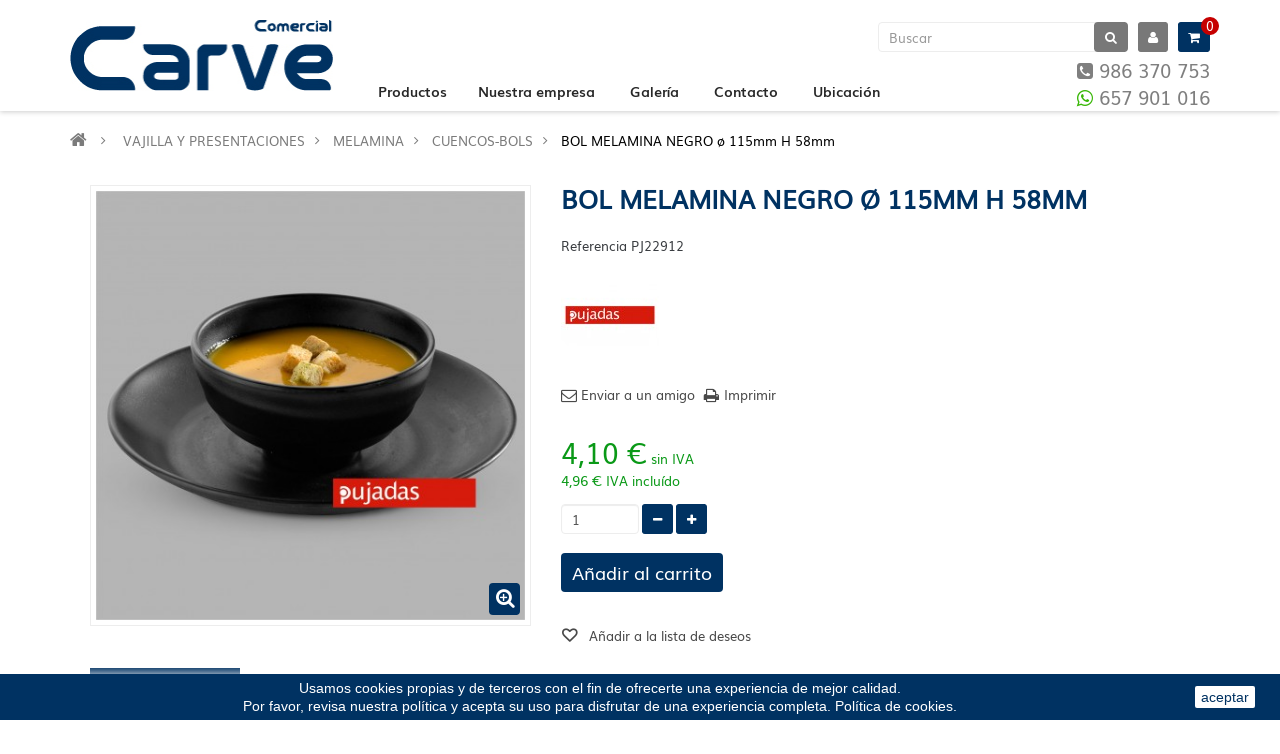

--- FILE ---
content_type: text/html; charset=utf-8
request_url: https://www.comercialcarve.com/cuencosbols/3606-bol-melamina-negro-o-115mm-h-58mm.html
body_size: 22554
content:
<!DOCTYPE HTML>
<!--[if lt IE 7]> <html class="no-js lt-ie9 lt-ie8 lt-ie7" lang="es-es"><![endif]-->
<!--[if IE 7]><html class="no-js lt-ie9 lt-ie8 ie7" lang="es-es"><![endif]-->
<!--[if IE 8]><html class="no-js lt-ie9 ie8" lang="es-es"><![endif]-->
<!--[if gt IE 8]> <html class="no-js ie9" lang="es-es"><![endif]-->
<html lang="es-es"  class="black" >
	    
	<head>
		<meta charset="utf-8" />
        		<meta name="facebook-domain-verification" content="r9kvjciqg0dy6ukto7c1sll8twf178" />
		<title>BOL MELAMINA NEGRO ø 115mm  H 58mm</title>
		<meta name="generator" content="PrestaShop" />
		<meta name="robots" content="index,follow" />
		<meta name="viewport" content="width=device-width, minimum-scale=0.25, maximum-scale=1.6, initial-scale=1.0" />		<meta name="apple-mobile-web-app-capable" content="yes" />
		<link rel="icon" type="image/vnd.microsoft.icon" href="/img/favicon.ico?1729580632" />
		<link rel="shortcut icon" type="image/x-icon" href="/img/favicon.ico?1729580632" />

										<link rel="stylesheet" href="/themes/leo_gamegear/css/global.css" type="text/css" media="all" />
															<link rel="stylesheet" href="/js/jquery/plugins/fancybox/jquery.fancybox.css" type="text/css" media="all" />
															<link rel="stylesheet" href="/themes/leo_gamegear/css/product.css" type="text/css" media="all" />
															<link rel="stylesheet" href="/themes/leo_gamegear/css/print.css" type="text/css" media="print" />
															<link rel="stylesheet" href="/js/jquery/plugins/bxslider/jquery.bxslider.css" type="text/css" media="all" />
															<link rel="stylesheet" href="/modules/socialsharing/css/socialsharing.css" type="text/css" media="all" />
															<link rel="stylesheet" href="/themes/leo_gamegear/css/modules/blockcart/blockcart.css" type="text/css" media="all" />
															<link rel="stylesheet" href="/themes/leo_gamegear/css/modules/blockcategories/blockcategories.css" type="text/css" media="all" />
															<link rel="stylesheet" href="/themes/leo_gamegear/css/modules/blockcurrencies/blockcurrencies.css" type="text/css" media="all" />
															<link rel="stylesheet" href="/themes/leo_gamegear/css/modules/blocklanguages/blocklanguages.css" type="text/css" media="all" />
															<link rel="stylesheet" href="/themes/leo_gamegear/css/modules/blockcontact/blockcontact.css" type="text/css" media="all" />
															<link rel="stylesheet" href="/themes/leo_gamegear/css/modules/blocknewsletter/blocknewsletter.css" type="text/css" media="all" />
															<link rel="stylesheet" href="/themes/leo_gamegear/css/modules/blocksearch/blocksearch.css" type="text/css" media="all" />
															<link rel="stylesheet" href="/js/jquery/plugins/autocomplete/jquery.autocomplete.css" type="text/css" media="all" />
															<link rel="stylesheet" href="/themes/leo_gamegear/css/modules/blockuserinfo/blockuserinfo.css" type="text/css" media="all" />
															<link rel="stylesheet" href="/themes/leo_gamegear/css/modules/leomanagewidgets/assets/styles.css" type="text/css" media="all" />
															<link rel="stylesheet" href="/modules/leomanagewidgets/assets/owl-carousel/owl.carousel.css" type="text/css" media="all" />
															<link rel="stylesheet" href="/modules/leomanagewidgets/assets/owl-carousel/owl.theme.css" type="text/css" media="all" />
															<link rel="stylesheet" href="/modules/themeconfigurator/css/hooks.css" type="text/css" media="all" />
															<link rel="stylesheet" href="/themes/leo_gamegear/css/modules/blockwishlist/blockwishlist.css" type="text/css" media="all" />
															<link rel="stylesheet" href="/modules/sendtoafriend/sendtoafriend.css" type="text/css" media="all" />
															<link rel="stylesheet" href="/themes/leo_gamegear/css/modules/productscategory/css/productscategory.css" type="text/css" media="all" />
															<link rel="stylesheet" href="/themes/leo_gamegear/css/modules/blocktopmenu/css/blocktopmenu.css" type="text/css" media="all" />
															<link rel="stylesheet" href="/themes/leo_gamegear/css/modules/blocktopmenu/css/superfish-modified.css" type="text/css" media="all" />
															<link rel="stylesheet" href="/themes/leo_gamegear/css/modules/blocktags/blocktags.css" type="text/css" media="all" />
															<link rel="stylesheet" href="/themes/leo_gamegear/css/modules/leocustomajax/leocustomajax.css" type="text/css" media="all" />
															<link rel="stylesheet" href="/themes/leo_gamegear/css/modules/blockgrouptop/blockgrouptop.css" type="text/css" media="all" />
															<link rel="stylesheet" href="/modules/custompopup/css/popup.css" type="text/css" media="all" />
															<link rel="stylesheet" href="/modules/minqc/views/css/minqc.css" type="text/css" media="all" />
															<link rel="stylesheet" href="/themes/leo_gamegear/css/modules/mailalerts/mailalerts.css" type="text/css" media="all" />
															<link rel="stylesheet" href="/themes/leo_gamegear/css/responsive.css" type="text/css" media="all" />
															<link rel="stylesheet" href="/themes/leo_gamegear/css/skins/black/skin.css" type="text/css" media="all" />
															<link rel="stylesheet" href="/themes/leo_gamegear/css/customize/test33.css" type="text/css" media="all" />
															<link rel="stylesheet" href="/modules/codwfeeplus/views/css/style-front.css" type="text/css" media="all" />
															<link rel="stylesheet" href="/modules/factocreateoverride/views/css/front.css" type="text/css" media="all" />
															<link rel="stylesheet" href="/themes/leo_gamegear/css/product_list.css" type="text/css" media="all" />
										<link rel="stylesheet" href="/css/pontecerca.css" type="text/css" media="all" />
			<link rel="stylesheet" href="/css/responsive.css" type="text/css" media="all" />

			<script type="text/javascript">
var CUSTOMIZE_TEXTFIELD = 1;
var FancyboxI18nClose = 'Cerrar';
var FancyboxI18nNext = 'Siguiente';
var FancyboxI18nPrev = 'Los clientes que compraron este producto tambi&eacute;n han comprado:';
var PS_CATALOG_MODE = false;
var added_to_wishlist = 'El producto ha sido añadido a su lista de deseos correctamente.';
var ajax_allowed = true;
var ajaxsearch = true;
var allowBuyWhenOutOfStock = true;
var attribute_anchor_separator = '-';
var attributesCombinations = [];
var availableLaterValue = '';
var availableNowValue = '';
var baseDir = 'https://www.comercialcarve.com/';
var baseUri = 'https://www.comercialcarve.com/';
var blocksearch_type = 'top';
var comparator_max_item = 0;
var comparedProductsIds = [];
var contentOnly = false;
var currency = {"id":1,"name":"Euro","iso_code":"EUR","iso_code_num":"978","sign":"\u20ac","blank":"1","conversion_rate":"1.000000","deleted":"0","format":"2","decimals":"1","active":"1","prefix":"","suffix":" \u20ac","id_shop_list":null,"force_id":false};
var currencyBlank = 1;
var currencyFormat = 2;
var currencyRate = 1;
var currencySign = '€';
var currentDate = '2025-12-06 06:06:59';
var customerGroupWithoutTax = true;
var customizationFields = false;
var customizationId = null;
var customizationIdMessage = 'Personalización n°';
var default_eco_tax = 0;
var delete_txt = 'Eliminar';
var displayList = false;
var displayPrice = 1;
var doesntExist = 'El producto no existe en este modelo. Por favor, elija otro.';
var doesntExistNoMore = 'Este producto ya no está disponible';
var doesntExistNoMoreBut = 'con éstas características, pero está disponible con otras opciones';
var ecotaxTax_rate = 0;
var fieldRequired = 'Por favor rellene todos los campos requeridos antes de guardar la personalización.';
var freeProductTranslation = '¡Gratis!';
var freeShippingTranslation = '¡Envío gratuito!';
var generated_date = 1764997617;
var groupReduction = 0;
var hasDeliveryAddress = false;
var highDPI = false;
var idDefaultImage = 6595;
var id_lang = 1;
var id_product = 3606;
var img_dir = 'https://www.comercialcarve.com/themes/leo_gamegear/img/';
var img_prod_dir = 'https://www.comercialcarve.com/img/p/';
var img_ps_dir = 'https://www.comercialcarve.com/img/';
var instantsearch = false;
var isGuest = 0;
var isLogged = 0;
var isMobile = false;
var jqZoomEnabled = false;
var loggin_required = 'Debe iniciar sesión para administrar su lista de deseos.';
var maxQuantityToAllowDisplayOfLastQuantityMessage = 0;
var max_item = 'You cannot add more than 0 product(s) to the product comparison';
var min_item = 'Please select at least one product';
var minimalQuantity = 1;
var mywishlist_url = 'https://www.comercialcarve.com/module/blockwishlist/mywishlist';
var noTaxForThisProduct = false;
var oosHookJsCodeFunctions = [];
var page_name = 'product';
var priceDisplayMethod = 1;
var priceDisplayPrecision = 2;
var productAvailableForOrder = true;
var productBasePriceTaxExcl = 4.1;
var productBasePriceTaxExcluded = 4.1;
var productBasePriceTaxIncl = 4.961;
var productHasAttributes = false;
var productPrice = 4.1;
var productPriceTaxExcluded = 4.1;
var productPriceTaxIncluded = 4.961;
var productPriceWithoutReduction = 4.961;
var productReference = 'PJ22912';
var productShowPrice = true;
var productUnitPriceRatio = 0;
var product_fileButtonHtml = 'Seleccione Archivo';
var product_fileDefaultHtml = 'Ningún archivo seleccionado';
var product_specific_price = [];
var quantitiesDisplayAllowed = false;
var quantityAvailable = 0;
var quickView = true;
var reduction_percent = 0;
var reduction_price = 0;
var removingLinkText = 'eliminar este producto de mi carrito';
var roundMode = 2;
var search_url = 'https://www.comercialcarve.com/buscar';
var sharing_img = 'https://www.comercialcarve.com/6595/bol-melamina-negro-o-115mm-h-58mm.jpg';
var sharing_name = 'BOL MELAMINA NEGRO ø 115mm  H 58mm';
var sharing_url = 'https://www.comercialcarve.com/cuencosbols/3606-bol-melamina-negro-o-115mm-h-58mm.html';
var specific_currency = false;
var specific_price = 0;
var static_token = '743b8a42e0cd8f1598f37d463ba2c5a6';
var stf_msg_error = 'Su correo electrónico no ha podido ser enviado. Por favor, compruebe la dirección de correo electrónico e inténtelo de nuevo.';
var stf_msg_required = 'No ha rellenado los campos requeridos';
var stf_msg_success = 'Su correo electrónico ha sido enviado correctamente';
var stf_msg_title = 'Enviar a un amigo';
var stf_secure_key = '68ade112358cc3a51d065aa0eac538d6';
var stock_management = 0;
var taxRate = 21;
var toBeDetermined = 'A determinar';
var token = '743b8a42e0cd8f1598f37d463ba2c5a6';
var uploading_in_progress = 'En curso, espere un momento por favor ...';
var usingSecureMode = true;
var wishlistProductsIds = false;
</script>

						<script type="text/javascript" src="/js/jquery/jquery-1.11.0.min.js"></script>
						<script type="text/javascript" src="/js/jquery/jquery-migrate-1.2.1.min.js"></script>
						<script type="text/javascript" src="/js/jquery/plugins/jquery.easing.js"></script>
						<script type="text/javascript" src="/js/tools.js"></script>
						<script type="text/javascript" src="/themes/leo_gamegear/js/global.js"></script>
						<script type="text/javascript" src="/themes/leo_gamegear/js/autoload/10-bootstrap.min.js"></script>
						<script type="text/javascript" src="/themes/leo_gamegear/js/autoload/15-jquery.total-storage.min.js"></script>
						<script type="text/javascript" src="/themes/leo_gamegear/js/autoload/15-jquery.uniform-modified.js"></script>
						<script type="text/javascript" src="/js/jquery/plugins/fancybox/jquery.fancybox.js"></script>
						<script type="text/javascript" src="/js/jquery/plugins/jquery.idTabs.js"></script>
						<script type="text/javascript" src="/js/jquery/plugins/jquery.scrollTo.js"></script>
						<script type="text/javascript" src="/js/jquery/plugins/jquery.serialScroll.js"></script>
						<script type="text/javascript" src="/js/jquery/plugins/bxslider/jquery.bxslider.js"></script>
						<script type="text/javascript" src="/themes/leo_gamegear/js/product.js"></script>
						<script type="text/javascript" src="/modules/socialsharing/js/socialsharing.js"></script>
						<script type="text/javascript" src="/themes/leo_gamegear/js/modules/blockcart/ajax-cart.js"></script>
						<script type="text/javascript" src="/themes/leo_gamegear/js/tools/treeManagement.js"></script>
						<script type="text/javascript" src="/themes/leo_gamegear/js/modules/blocknewsletter/blocknewsletter.js"></script>
						<script type="text/javascript" src="/js/jquery/plugins/autocomplete/jquery.autocomplete.js"></script>
						<script type="text/javascript" src="/themes/leo_gamegear/js/modules/blocksearch/blocksearch.js"></script>
						<script type="text/javascript" src="/modules/leomanagewidgets/assets/owl-carousel/owl.carousel.js"></script>
						<script type="text/javascript" src="/modules/leomanagewidgets/assets/script.js"></script>
						<script type="text/javascript" src="/themes/leo_gamegear/js/modules/blockwishlist/js/ajax-wishlist.js"></script>
						<script type="text/javascript" src="/themes/leo_gamegear/js/modules/sendtoafriend/sendtoafriend.js"></script>
						<script type="text/javascript" src="/themes/leo_gamegear/js/modules/productscategory/js/productscategory.js"></script>
						<script type="text/javascript" src="/themes/leo_gamegear/js/modules/blocktopmenu/js/hoverIntent.js"></script>
						<script type="text/javascript" src="/themes/leo_gamegear/js/modules/blocktopmenu/js/superfish-modified.js"></script>
						<script type="text/javascript" src="/themes/leo_gamegear/js/modules/blocktopmenu/js/blocktopmenu.js"></script>
						<script type="text/javascript" src="/modules/leocustomajax/leocustomajax.js"></script>
						<script type="text/javascript" src="/modules/leocustomajax/countdown.js"></script>
						<script type="text/javascript" src="/modules/custompopup/js/jquery.cookie.js"></script>
						<script type="text/javascript" src="/modules/custompopup/js/jquery.popup.min.js"></script>
						<script type="text/javascript" src="/modules/groupinc/views/js/gi_functions_front.js"></script>
						<script type="text/javascript" src="/modules/minqc/views/js/minqc.js"></script>
						<script type="text/javascript" src="/themes/leo_gamegear/js/modules/mailalerts/mailalerts.js"></script>
						<script type="text/javascript" src="/themes/leo_gamegear/js/local/1custom.js"></script>
						<script type="text/javascript" src="/modules/factocreateoverride/views/js/front.js"></script>
									                
				                
								<!--[if IE 8]>
		<script src="https://oss.maxcdn.com/libs/html5shiv/3.7.0/html5shiv.js"></script>
		<script src="https://oss.maxcdn.com/libs/respond.js/1.3.0/respond.min.js"></script>
		<![endif]-->
        
        <!-- Google Tag Manager -->
		<!-- Google Tag Manager -->
<script>(function(w,d,s,l,i){w[l]=w[l]||[];w[l].push({'gtm.start':
new Date().getTime(),event:'gtm.js'});var f=d.getElementsByTagName(s)[0],
j=d.createElement(s),dl=l!='dataLayer'?'&l='+l:'';j.async=true;j.src=
'https://www.googletagmanager.com/gtm.js?id='+i+dl;f.parentNode.insertBefore(j,f);
})(window,document,'script','dataLayer','GTM-WFC97GW');</script>
<!-- End Google Tag Manager -->



<!--<script>(function(i,s,o,g,r,a,m){i['GoogleAnalyticsObject']=r;i[r]=i[r]||function(){
	(i[r].q=i[r].q||[]).push(arguments)},i[r].l=1*new Date();a=s.createElement(o),
	m=s.getElementsByTagName(o)[0];a.async=1;a.src=g;m.parentNode.insertBefore(a,m)
})(window,document,'script','https://www.google-analytics.com/analytics.js','ga');
  
  ga('send', 'pageview');</script>-->
<!-- End Google Tag Manager -->

<script src='https://www.google.com/recaptcha/api.js'></script>

<!-- Global site tag (gtag.js) - Google Analytics -->
<script async src="https://www.googletagmanager.com/gtag/js?id=G-380948Q0VH"></script>
<script>
window.dataLayer = window.dataLayer || [];
function gtag(){dataLayer.push(arguments);}
gtag('js', new Date());

gtag('config', 'UA-102840322-1');
gtag('config', 'G-380948Q0VH');
</script>

	</head>
	<body id="product" class="product product-3606 product-bol-melamina-negro-o-115mm-h-58mm category-269 category-cuencosbols hide-left-column hide-right-column lang_es  fullwidth keep-header header-default double-menu">

    <!-- Google Tag Manager (noscript) -->
<noscript><iframe src="https://www.googletagmanager.com/ns.html?id=GTM-WFC97GW"
height="0" width="0" style="display:none;visibility:hidden"></iframe></noscript>
<!-- End Google Tag Manager (noscript) -->

							<section id="page" data-column="col-xs-12 col-sm-6 col-md-4" data-type="grid">
			<!-- Header -->
			<header id="header" class="header-center">
				<section class="header-container">
															<div id="header-main" class="header-left">
						<div class="container">
							<div class="inner">
								<div class="header-wrap row">
									<div id="header_logo" class="col-md-3 col-sm-3 col-xs-12">
									<!-- <div id="header_logo" class="col-md-2-4 col-sm-2-4 col-xs-12"> -->
										<a href="https://www.comercialcarve.com/" title="Comercial Carve">
											<img class="logo img-responsive" src="https://www.comercialcarve.com/img/sispeco-logo-1499934181.jpg" alt="Comercial Carve"  width="264" height="71"/>
											
										</a>
									</div>
									<div id="topbar" class="col-md-9 col-sm-9 col-xs-12">
										<nav>
<!-- Block languages module -->

<div id="leo_block_top" class="topbar-box pull-right popup-over e-scale">
	<div class="popup-title">
		<i class="fa fa-cog"></i>
	</div>
	<div class="popup-content">
		<div id="countries" class="languages-block">
			<span>Language</span>
			<ul id="first-languages" class="countries_ul">
									<li class="selected_language">
														<img src="https://www.comercialcarve.com/img/l/1.jpg" alt="es" width="16" height="11" />
											</li>
							</ul>
		</div>
								</div>
</div>


<!-- /Block languages module -->
</nav>
									</div>
									<div class="header_right col-md-9 col-sm-9 col-xs-12">
									<!-- <div class="col-md-9-6 col-sm-9-6 col-xs-12"> -->
										<div class="topnavigation">
											            <div class="row" 
                    >
            
                                                                                    <div class="widget col-lg-12 col-md-12 col-sm-12 col-xs-12 col-sp-12"
                            >
                                                                                                <!-- MODULE Block cart -->
<div class="popup-over blockcart_top clearfix pull-right">
	<div id="cart" class="shopping_cart pull-right">
		<div class="heading">
			<a href="https://www.comercialcarve.com/pedido" title="Ver mi carrito de compra" rel="nofollow">
				<div class="title-cart pull-left">
					<div class="cart-quantity">
						<h4><span class="fa-shopping-cart fa"></span></h4> 
						<span class="ajax_cart_quantity unvisible">0</span>
						<span class="ajax_cart_no_product">0</span>
					</div>
				</div>
				<!-- <div class="cart-inner media-body">
					
										</div>	 -->
			</a>
		</div>



					<div class="cart_block block exclusive">
				<div class="block_content">
					<!-- block list of products -->
					<div class="cart_block_list">
												<p class="cart_block_no_products">
							Ningún producto
						</p>
																		<div class="cart-prices">
							<div class="cart-prices-line first-line">
								<span class="price cart_block_shipping_cost ajax_cart_shipping_cost unvisible">
																			 A determinar																	</span>
								<span class="unvisible">
									Transporte
								</span>
							</div>
																					<div class="cart-prices-line last-line">
								<span class="price cart_block_total ajax_block_cart_total">0,00 €</span>
								<span>Total</span>
							</div>
													</div>
						<p class="cart-buttons clearfix">
							<a id="button_order_cart" class="btn btn-warning button-medium button button-small pull-right" href="https://www.comercialcarve.com/pedido" title="Confirmar" rel="nofollow">
								<span>
									Confirmar
								</span>
							</a>
						</p>
					</div>
				</div>
			</div><!-- .cart_block -->
			</div>
</div>

	<div id="layer_cart" >
		<div class="clearfix">
			<div class="layer_cart_product col-xs-12">
				<span class="cross" title="Cerrar Ventana"></span>
				<span class="title">
					<i class="fa fa-ok"></i>Producto añadido correctamente a su carrito de compra
				</span>
				<div class="product-image-container layer_cart_img hidden-md-down">
				</div>
				<div class="layer_cart_product_info">
					<span id="layer_cart_product_title" class="product-name"></span>
					<span id="layer_cart_product_attributes"></span>
					<div>
						<strong class="dark">Cantidad</strong>
						<span id="layer_cart_product_quantity"></span>
					</div>
					<div>
						<strong class="dark">Total</strong>
						<span id="layer_cart_product_price"></span>
					</div>
				</div>
			</div>
			<div class="layer_cart_cart col-xs-12">
				<span class="title">
					<!-- Plural Case [both cases are needed because page may be updated in Javascript] -->
					<span class="ajax_cart_product_txt_s  unvisible">
						Hay <span class="ajax_cart_quantity">0</span> artículos en su carrito.
					</span>
					<!-- Singular Case [both cases are needed because page may be updated in Javascript] -->
					<span class="ajax_cart_product_txt ">
						Hay 1 artículo en su carrito.
					</span>
				</span>
								<div class="layer_cart_row">
					<strong class="dark">
						Total productos
											</strong>
					<span class="ajax_block_products_total">
											</span>
				</div>

								<div class="layer_cart_row">
					<strong class="dark unvisible">
						Total envío&nbsp;					</strong>
					<span class="ajax_cart_shipping_cost unvisible">
													 A determinar											</span>
				</div>
								<!--				
				<div class="layer_cart_row">
					<strong class="dark">
						Total
																					(impuestos excl.)
																		</strong>
					<span class="ajax_block_cart_total">
											</span>
				</div>
				-->
				<div class="button-container">	
					<span class="continue btn btn-inverse button exclusive-medium" title="Seguir comprando">
						<span>
							Seguir comprando
						</span>
					</span>
					<a class="btn btn-outline button pull-right" href="https://www.comercialcarve.com/pedido" title="Finalizar compra" rel="nofollow">
						<span>
							Finalizar compra
						</span>
					</a>	
				</div>
			</div>
		</div>
		<div class="crossseling"></div>
	</div> <!-- #layer_cart -->
	<div class="layer_cart_overlay"></div>

<!-- /MODULE Block cart -->                                                                    
<!-- Block languages module -->

<div id="leo_block_top" class="topbar-box pull-right popup-over e-scale">
	<div class="popup-title">
		<i class="fa fa-cog"></i>
	</div>
	<div class="popup-content">
		<div id="countries" class="languages-block">
			<span>Language</span>
			<ul id="first-languages" class="countries_ul">
									<li class="selected_language">
														<img src="https://www.comercialcarve.com/img/l/1.jpg" alt="es" width="16" height="11" />
											</li>
							</ul>
		</div>
								</div>
</div>


<!-- /Block languages module -->
                                                                    <!-- Block user information module NAV  -->
<div class="header_user_info popup-over pull-right e-scale">
	<div class="popup-title"><i class="fa fa-user"></i></div>	
	<div class="popup-content">
		<ul class="links">
										<li><a class="login" href="https://www.comercialcarve.com/mi-cuenta" rel="nofollow" title="Entra en tu cuenta de cliente">
					<i class="fa fa-unlock-alt"></i>Iniciar sesión
				</a></li>
			
			<li>
				<a href="https://www.comercialcarve.com/mi-cuenta" title="Mi cuenta"><i class="fa fa-user"></i>Mi cuenta</a>
			</li>
			
			<li>
				<a href="https://www.comercialcarve.com/pedido" title="Ir a Caja" class="last"><i class="fa fa-share"></i>Ir a Caja</a>
			</li>

			<li>
				<a id="wishlist-total" href="https://www.comercialcarve.com/module/blockwishlist/mywishlist" title="Mi lista">
				<i class="fa fa-heart"></i>Lista de deseos</a>
			</li>
			<li>
				<a href="https://www.comercialcarve.com/comparativa-productos" title="Comparar" rel="nofollow">
					<i class="fa fa-compress"></i>Comparar
				</a>
			</li>
			
		</ul>
	</div>
</div>	                                                                     
<!-- Block search module TOP -->
<div id="search_block_top" class="popup-over pull-right e-translate-down">
	<div class="popup-title"><span class="fa fa-search"></span></div>
	<form id="searchbox" method="get" action="//www.comercialcarve.com/buscar" class="popup-content"> 
		<input type="hidden" name="controller" value="search" />
		<input type="hidden" name="orderby" value="position" />
		<input type="hidden" name="orderway" value="desc" />
		<input class="search_query form-control" type="text" id="search_query_top" name="search_query" placeholder="Buscar" value="" />
		<button type="submit" name="submit_search" class="btn fa fa-search"></button> 
	</form>
</div>
<!-- /Block search module TOP -->                                                                                    </div>
                                                        </div>
            <div class="row" 
                    >
            
                                                                                    <div class="widget col-lg-9 col-md-8 col-sm-6 col-xs-6 col-sp-10"
                            >
                                                                                                	<!-- Menu -->
	<div id="block_top_menu" class="sf-contener clearfix">
		<div class="cat-title"><i class="fa fa-navicon"></i></div>
		<ul class="sf-menu clearfix menu-content">
			<li><a href="https://www.comercialcarve.com/" title="Productos">Productos</a><ul><li><a href="https://www.comercialcarve.com/852-sat" title="SAT">SAT</a></li><li><a href="https://www.comercialcarve.com/26-tpvs-y-registradoras" title="TPVS Y REGISTRADORAS">TPVS Y REGISTRADORAS</a><ul><li><a href="https://www.comercialcarve.com/27-conjuntos" title="CONJUNTOS">CONJUNTOS</a></li><li><a href="https://www.comercialcarve.com/29-terminales-compactos" title="TERMINALES COMPACTOS">TERMINALES COMPACTOS</a></li><li><a href="https://www.comercialcarve.com/30-impresoras-de-ticket" title="IMPRESORAS DE TICKET">IMPRESORAS DE TICKET</a></li><li><a href="https://www.comercialcarve.com/31-lectores-codigo-barras" title="LECTORES CODIGO BARRAS">LECTORES CODIGO BARRAS</a></li><li><a href="https://www.comercialcarve.com/32-cajones-portamoneda" title="CAJONES PORTAMONEDA">CAJONES PORTAMONEDA</a></li><li><a href="https://www.comercialcarve.com/33-monitores-tactiles" title="MONITORES TACTILES">MONITORES TACTILES</a></li><li><a href="https://www.comercialcarve.com/34-teclados-y-ratones" title="TECLADOS  Y RATONES">TECLADOS  Y RATONES</a></li><li><a href="https://www.comercialcarve.com/38-visores" title="VISORES">VISORES</a></li><li><a href="https://www.comercialcarve.com/39-pdatablets" title="PDA-TABLETS">PDA-TABLETS</a></li><li><a href="https://www.comercialcarve.com/40-sai" title="SAI">SAI</a></li><li><a href="https://www.comercialcarve.com/551-cables" title="CABLES">CABLES</a></li><li><a href="https://www.comercialcarve.com/581-detectores-de-billetes" title="DETECTORES DE BILLETES">DETECTORES DE BILLETES</a></li><li><a href="https://www.comercialcarve.com/582-contadores-de-dinero" title="CONTADORES DE DINERO">CONTADORES DE DINERO</a></li><li><a href="https://www.comercialcarve.com/612-entintado" title="ENTINTADO">ENTINTADO</a></li><li><a href="https://www.comercialcarve.com/677-cajones-inteligentes" title="CAJONES INTELIGENTES">CAJONES INTELIGENTES</a></li><li><a href="https://www.comercialcarve.com/657-rollos-de-papel" title="ROLLOS DE PAPEL">ROLLOS DE PAPEL</a></li><li><a href="https://www.comercialcarve.com/42-software" title="SOFTWARE">SOFTWARE</a><ul><li><a href="https://www.comercialcarve.com/43-sistema-operativo" title="SISTEMA OPERATIVO">SISTEMA OPERATIVO</a></li><li><a href="https://www.comercialcarve.com/428-software-de-tpv" title="SOFTWARE DE TPV">SOFTWARE DE TPV</a></li></ul></li><li><a href="https://www.comercialcarve.com/839-impresora-tarjetas" title="IMPRESORA TARJETAS">IMPRESORA TARJETAS</a></li></ul></li><li><a href="https://www.comercialcarve.com/71-equipos-de-pesaje" title="EQUIPOS  DE  PESAJE">EQUIPOS  DE  PESAJE</a><ul><li><a href="https://www.comercialcarve.com/72-balanzas-solo-peso" title="BALANZAS SOLO PESO">BALANZAS SOLO PESO</a></li><li><a href="https://www.comercialcarve.com/73-balanzas-ppi" title="BALANZAS PPI">BALANZAS PPI</a></li><li><a href="https://www.comercialcarve.com/74-balanzas-con-impresora" title="BALANZAS CON IMPRESORA">BALANZAS CON IMPRESORA</a><ul><li><a href="https://www.comercialcarve.com/12-mostrador-plana" title="MOSTRADOR PLANA">MOSTRADOR PLANA</a></li><li><a href="https://www.comercialcarve.com/16-mostrador-torre" title="MOSTRADOR TORRE">MOSTRADOR TORRE</a></li><li><a href="https://www.comercialcarve.com/19-mostrador-doble-cuerpo" title="MOSTRADOR DOBLE CUERPO">MOSTRADOR DOBLE CUERPO</a></li><li><a href="https://www.comercialcarve.com/420-colgante" title="COLGANTE">COLGANTE</a></li></ul></li><li><a href="https://www.comercialcarve.com/75-balanzas-etiquetadoras" title="BALANZAS ETIQUETADORAS">BALANZAS ETIQUETADORAS</a><ul><li><a href="https://www.comercialcarve.com/423-mostrador-plana" title="MOSTRADOR PLANA">MOSTRADOR PLANA</a></li><li><a href="https://www.comercialcarve.com/425-mostrador-torre" title="MOSTRADOR TORRE">MOSTRADOR TORRE</a></li><li><a href="https://www.comercialcarve.com/429-mostrador-doble-cuerpo" title="MOSTRADOR DOBLE CUERPO">MOSTRADOR DOBLE CUERPO</a></li><li><a href="https://www.comercialcarve.com/433-colgante" title="COLGANTE">COLGANTE</a></li></ul></li><li><a href="https://www.comercialcarve.com/76-balanzas-selfservice" title="BALANZAS SELFSERVICE">BALANZAS SELFSERVICE</a></li><li><a href="https://www.comercialcarve.com/77-balanzas-tactiles" title="BALANZAS TACTILES">BALANZAS TACTILES</a></li><li><a href="https://www.comercialcarve.com/556-pesaje-de-precision" title="PESAJE DE PRECISION">PESAJE DE PRECISION</a></li><li><a href="https://www.comercialcarve.com/557-farmacia" title="FARMACIA">FARMACIA</a></li><li><a href="https://www.comercialcarve.com/555-pesaje-domestico" title="PESAJE DOMESTICO">PESAJE DOMESTICO</a></li><li><a href="https://www.comercialcarve.com/547-herrajes" title="HERRAJES">HERRAJES</a></li></ul></li><li><a href="https://www.comercialcarve.com/572-pesaje-industrial" title="PESAJE  INDUSTRIAL">PESAJE  INDUSTRIAL</a><ul><li><a href="https://www.comercialcarve.com/573-conjuntos" title="CONJUNTOS">CONJUNTOS</a></li><li><a href="https://www.comercialcarve.com/574-plataformas" title="PLATAFORMAS">PLATAFORMAS</a></li><li><a href="https://www.comercialcarve.com/575-indicadores" title="INDICADORES">INDICADORES</a></li><li><a href="https://www.comercialcarve.com/576-ganchos-de-pesaje" title="GANCHOS DE PESAJE">GANCHOS DE PESAJE</a></li><li><a href="https://www.comercialcarve.com/577-cuenta-piezas" title="CUENTA PIEZAS">CUENTA PIEZAS</a></li><li><a href="https://www.comercialcarve.com/578-basculas-especiales" title="BASCULAS ESPECIALES">BASCULAS ESPECIALES</a></li><li><a href="https://www.comercialcarve.com/579-pesaje-con-etiquetado" title="PESAJE CON ETIQUETADO">PESAJE CON ETIQUETADO</a></li><li><a href="https://www.comercialcarve.com/580-masas-y-certicados" title="MASAS Y CERTICADOS">MASAS Y CERTICADOS</a></li></ul></li><li><a href="https://www.comercialcarve.com/55-etiquetado" title="ETIQUETADO">ETIQUETADO</a><ul><li><a href="https://www.comercialcarve.com/57-etiquetado-manual" title="ETIQUETADO MANUAL">ETIQUETADO MANUAL</a></li><li><a href="https://www.comercialcarve.com/60-etiquetado-automatico" title="ETIQUETADO AUTOMATICO">ETIQUETADO AUTOMATICO</a></li><li><a href="https://www.comercialcarve.com/64-rebobinadores" title="REBOBINADORES">REBOBINADORES</a></li><li><a href="https://www.comercialcarve.com/65-dispensadores-etiquetas" title="DISPENSADORES ETIQUETAS">DISPENSADORES ETIQUETAS</a></li><li><a href="https://www.comercialcarve.com/61-etiquetas-onda" title="ETIQUETAS ONDA">ETIQUETAS ONDA</a></li><li><a href="https://www.comercialcarve.com/62-etiquetas-termicas" title="ETIQUETAS TERMICAS">ETIQUETAS TERMICAS</a></li><li><a href="https://www.comercialcarve.com/66-ribbon" title="RIBBON">RIBBON</a></li><li><a href="https://www.comercialcarve.com/613-rodillos-de-tinta" title="RODILLOS DE TINTA">RODILLOS DE TINTA</a></li></ul></li><li><a href="https://www.comercialcarve.com/559-maquinaria-ind-carnica" title="MAQUINARIA IND. CARNICA">MAQUINARIA IND. CARNICA</a><ul><li><a href="https://www.comercialcarve.com/560-cortadoras-de-fiambre" title="CORTADORAS DE FIAMBRE">CORTADORAS DE FIAMBRE</a><ul><li><a href="https://www.comercialcarve.com/563-uso-no-intensivo" title="USO NO INTENSIVO">USO NO INTENSIVO</a></li><li><a href="https://www.comercialcarve.com/564-uso-profesional" title="USO PROFESIONAL">USO PROFESIONAL</a></li></ul></li><li><a href="https://www.comercialcarve.com/561-picadoras-de-carne" title="PICADORAS DE CARNE">PICADORAS DE CARNE</a><ul><li><a href="https://www.comercialcarve.com/566-uso-profesional" title="USO PROFESIONAL">USO PROFESIONAL</a></li><li><a href="https://www.comercialcarve.com/567-accesorios-picadoras" title="ACCESORIOS PICADORAS">ACCESORIOS PICADORAS</a></li><li><a href="https://www.comercialcarve.com/570-uso-domestico" title="USO DOMESTICO">USO DOMESTICO</a></li></ul></li><li><a href="https://www.comercialcarve.com/562-sierras-de-cinta" title="SIERRAS DE CINTA">SIERRAS DE CINTA</a><ul><li><a href="https://www.comercialcarve.com/568-sierras" title="SIERRAS">SIERRAS</a></li><li><a href="https://www.comercialcarve.com/569-hojas-de-sierra" title="HOJAS DE SIERRA">HOJAS DE SIERRA</a></li></ul></li><li><a href="https://www.comercialcarve.com/759-amasadoras" title="AMASADORAS">AMASADORAS</a></li><li><a href="https://www.comercialcarve.com/760-embutidoras" title="EMBUTIDORAS">EMBUTIDORAS</a><ul><li><a href="https://www.comercialcarve.com/761-manuales" title="MANUALES">MANUALES</a></li><li><a href="https://www.comercialcarve.com/762-automaticas" title="AUTOMATICAS">AUTOMATICAS</a></li></ul></li></ul></li><li><a href="https://www.comercialcarve.com/121-envasado-y-embalaje" title="ENVASADO Y EMBALAJE">ENVASADO Y EMBALAJE</a><ul><li><a href="https://www.comercialcarve.com/122-maq-vacio-domesticas" title="MAQ. VACIO DOMESTICAS">MAQ. VACIO DOMESTICAS</a></li><li><a href="https://www.comercialcarve.com/492-maq-vacio-externo" title="MAQ. VACIO EXTERNO">MAQ. VACIO EXTERNO</a></li><li><a href="https://www.comercialcarve.com/123-maq-vacio-campana" title="MAQ. VACIO CAMPANA">MAQ. VACIO CAMPANA</a></li><li><a href="https://www.comercialcarve.com/124-retractiladoras" title="RETRACTILADORAS">RETRACTILADORAS</a></li><li><a href="https://www.comercialcarve.com/125-cortadoras-de-film" title="CORTADORAS DE FILM">CORTADORAS DE FILM</a></li><li><a href="https://www.comercialcarve.com/126-soldadoras-de-bolsas" title="SOLDADORAS DE BOLSAS">SOLDADORAS DE BOLSAS</a></li><li><a href="https://www.comercialcarve.com/127-precintadoras" title="PRECINTADORAS">PRECINTADORAS</a></li><li><a href="https://www.comercialcarve.com/130-bolsas-de-vacio" title="BOLSAS DE VACIO">BOLSAS DE VACIO</a><ul><li><a href="https://www.comercialcarve.com/690-bolsa-lisa" title="BOLSA LISA">BOLSA LISA</a></li><li><a href="https://www.comercialcarve.com/691-bolsa-gofrada" title="BOLSA GOFRADA">BOLSA GOFRADA</a></li><li><a href="https://www.comercialcarve.com/692-bolsa-coccion" title="BOLSA COCCION">BOLSA COCCION</a></li><li><a href="https://www.comercialcarve.com/693-accesorios" title="ACCESORIOS">ACCESORIOS</a></li></ul></li><li><a href="https://www.comercialcarve.com/151-bolsas-de-comercio" title="BOLSAS DE COMERCIO">BOLSAS DE COMERCIO</a><ul><li><a href="https://www.comercialcarve.com/740-bolsa-plastica" title="BOLSA PLASTICA">BOLSA PLASTICA</a></li><li><a href="https://www.comercialcarve.com/741-bolsa-papel" title="BOLSA PAPEL">BOLSA PAPEL</a></li></ul></li><li><a href="https://www.comercialcarve.com/436-film-y-aluminio" title="FILM  Y ALUMINIO">FILM  Y ALUMINIO</a></li></ul></li><li><a href="https://www.comercialcarve.com/155-cuchilleria-y-accesorios" title="CUCHILLERIA Y ACCESORIOS">CUCHILLERIA Y ACCESORIOS</a><ul><li><a href="https://www.comercialcarve.com/156-linea-profesional" title="LINEA PROFESIONAL">LINEA PROFESIONAL</a><ul><li><a href="https://www.comercialcarve.com/431-deshuesar" title="DESHUESAR">DESHUESAR</a></li><li><a href="https://www.comercialcarve.com/462-filetear" title="FILETEAR">FILETEAR</a></li><li><a href="https://www.comercialcarve.com/513-deshacer" title="DESHACER">DESHACER</a></li><li><a href="https://www.comercialcarve.com/521-despiezar" title="DESPIEZAR">DESPIEZAR</a></li><li><a href="https://www.comercialcarve.com/516-pescadero" title="PESCADERO">PESCADERO</a></li></ul></li><li><a href="https://www.comercialcarve.com/157-linea-hosteleria" title="LINEA HOSTELERIA">LINEA HOSTELERIA</a><ul><li><a href="https://www.comercialcarve.com/494-mondador-puntilla" title="MONDADOR - PUNTILLA">MONDADOR - PUNTILLA</a></li><li><a href="https://www.comercialcarve.com/495-verduras" title="VERDURAS">VERDURAS</a></li><li><a href="https://www.comercialcarve.com/497-cocina" title="COCINA">COCINA</a></li><li><a href="https://www.comercialcarve.com/498-cocinero" title="COCINERO">COCINERO</a></li><li><a href="https://www.comercialcarve.com/499-panero" title="PANERO">PANERO</a></li><li><a href="https://www.comercialcarve.com/508-santoku" title="SANTOKU">SANTOKU</a></li><li><a href="https://www.comercialcarve.com/509-trinchar" title="TRINCHAR">TRINCHAR</a></li><li><a href="https://www.comercialcarve.com/514-filetear" title="FILETEAR">FILETEAR</a></li></ul></li><li><a href="https://www.comercialcarve.com/158-machetes-hachuelas" title="MACHETES HACHUELAS">MACHETES HACHUELAS</a></li><li><a href="https://www.comercialcarve.com/159-tijeras" title="TIJERAS">TIJERAS</a></li><li><a href="https://www.comercialcarve.com/160-sierras-manuales" title="SIERRAS MANUALES">SIERRAS MANUALES</a></li><li><a href="https://www.comercialcarve.com/161-chairas" title="CHAIRAS">CHAIRAS</a></li><li><a href="https://www.comercialcarve.com/162-escamadores" title="ESCAMADORES">ESCAMADORES</a></li><li><a href="https://www.comercialcarve.com/165-soportestacos" title="SOPORTES-TACOS">SOPORTES-TACOS</a></li><li><a href="https://www.comercialcarve.com/661-peladores" title="PELADORES">PELADORES</a></li><li><a href="https://www.comercialcarve.com/448-decoracion" title="DECORACION">DECORACION</a></li><li><a href="https://www.comercialcarve.com/451-abreostras" title="ABREOSTRAS">ABREOSTRAS</a></li><li><a href="https://www.comercialcarve.com/453-especiales" title="ESPECIALES">ESPECIALES</a></li><li><a href="https://www.comercialcarve.com/510-tenacillas" title="TENACILLAS">TENACILLAS</a></li><li><a href="https://www.comercialcarve.com/163-esterelizadores" title="ESTERELIZADORES">ESTERELIZADORES</a></li><li><a href="https://www.comercialcarve.com/164-afilador-cuchillos" title="AFILADOR CUCHILLOS">AFILADOR CUCHILLOS</a></li><li><a href="https://www.comercialcarve.com/518-conjuntos" title="CONJUNTOS">CONJUNTOS</a></li><li><a href="https://www.comercialcarve.com/695-estuches-mantas" title="ESTUCHES - MANTAS">ESTUCHES - MANTAS</a></li><li><a href="https://www.comercialcarve.com/500-corte-jamon" title="CORTE JAMON">CORTE JAMON</a></li><li><a href="https://www.comercialcarve.com/709-corte-queso" title="CORTE QUESO">CORTE QUESO</a></li><li><a href="https://www.comercialcarve.com/819-guantes-anticorte" title="GUANTES ANTICORTE">GUANTES ANTICORTE</a></li></ul></li><li><a href="https://www.comercialcarve.com/166-contenedores-y-cubetas" title="CONTENEDORES Y CUBETAS">CONTENEDORES Y CUBETAS</a><ul><li><a href="https://www.comercialcarve.com/167-hermeticos-pp" title="HERMETICOS PP">HERMETICOS PP</a></li><li><a href="https://www.comercialcarve.com/168-cubetas-gn-inox" title="CUBETAS GN INOX">CUBETAS GN INOX</a></li><li><a href="https://www.comercialcarve.com/170-cubetas-gn-policarbonato" title="CUBETAS GN POLICARBONATO">CUBETAS GN POLICARBONATO</a></li><li><a href="https://www.comercialcarve.com/753-cubetas-gn-abs-sin-bpa" title="CUBETAS GN ABS SIN BPA">CUBETAS GN ABS SIN BPA</a></li><li><a href="https://www.comercialcarve.com/754-cubetas-gn-sin-bpa-negras" title="CUBETAS GN  SIN BPA NEGRAS">CUBETAS GN  SIN BPA NEGRAS</a></li><li><a href="https://www.comercialcarve.com/171-cubetas-gn-alergenos" title="CUBETAS GN ALERGENOS">CUBETAS GN ALERGENOS</a></li><li><a href="https://www.comercialcarve.com/173-cubetas-con-tapa" title="CUBETAS CON TAPA">CUBETAS CON TAPA</a></li><li><a href="https://www.comercialcarve.com/312-cubetas-sin-tapa" title="CUBETAS SIN TAPA">CUBETAS SIN TAPA</a></li><li><a href="https://www.comercialcarve.com/177-cubetas-genericas" title="CUBETAS GENERICAS">CUBETAS GENERICAS</a></li><li><a href="https://www.comercialcarve.com/179-rejillas-para-cubetas" title="REJILLAS PARA CUBETAS">REJILLAS PARA CUBETAS</a></li><li><a href="https://www.comercialcarve.com/181-tapas-para-cubetas" title="TAPAS PARA CUBETAS">TAPAS PARA CUBETAS</a></li><li><a href="https://www.comercialcarve.com/183-torres-cubetas" title="TORRES CUBETAS">TORRES CUBETAS</a></li><li><a href="https://www.comercialcarve.com/185-cubetas-heladeria" title="CUBETAS HELADERIA">CUBETAS HELADERIA</a></li><li><a href="https://www.comercialcarve.com/432-isotermostransporte" title="ISOTERMOS-TRANSPORTE">ISOTERMOS-TRANSPORTE</a></li><li><a href="https://www.comercialcarve.com/465-conten-accesibles" title="CONTEN. ACCESIBLES">CONTEN. ACCESIBLES</a></li><li><a href="https://www.comercialcarve.com/694-conten-redondos" title="CONTEN. REDONDOS">CONTEN. REDONDOS</a></li><li><a href="https://www.comercialcarve.com/765-recipientes-cristal" title="RECIPIENTES CRISTAL">RECIPIENTES CRISTAL</a></li><li><a href="https://www.comercialcarve.com/845-complementos-cubetas" title="COMPLEMENTOS CUBETAS">COMPLEMENTOS CUBETAS</a></li><li><a href="https://www.comercialcarve.com/846-cubetas-descongelacion" title="CUBETAS DESCONGELACION">CUBETAS DESCONGELACION</a></li><li><a href="https://www.comercialcarve.com/847-cubeta-almacenaje" title="CUBETA ALMACENAJE">CUBETA ALMACENAJE</a></li></ul></li><li><a href="https://www.comercialcarve.com/195-menaje-cocina" title="MENAJE COCINA">MENAJE COCINA</a><ul><li><a href="https://www.comercialcarve.com/198-sartenes" title="SARTENES">SARTENES</a></li><li><a href="https://www.comercialcarve.com/21-rustideras" title="RUSTIDERAS">RUSTIDERAS</a></li><li><a href="https://www.comercialcarve.com/23-baterias-de-cocina" title="BATERIAS DE COCINA">BATERIAS DE COCINA</a></li><li><a href="https://www.comercialcarve.com/46-ollas-a-presion" title="OLLAS A PRESION">OLLAS A PRESION</a></li><li><a href="https://www.comercialcarve.com/50-paelleras" title="PAELLERAS">PAELLERAS</a></li><li><a href="https://www.comercialcarve.com/53-coladores" title="COLADORES">COLADORES</a></li><li><a href="https://www.comercialcarve.com/56-espatulas" title="ESPATULAS">ESPATULAS</a></li><li><a href="https://www.comercialcarve.com/89-ralladores" title="RALLADORES">RALLADORES</a></li><li><a href="https://www.comercialcarve.com/95-utiles-de-corte" title="UTILES DE CORTE">UTILES DE CORTE</a></li><li><a href="https://www.comercialcarve.com/99-bols" title="BOLS">BOLS</a></li><li><a href="https://www.comercialcarve.com/9-bandejas" title="BANDEJAS">BANDEJAS</a></li><li><a href="https://www.comercialcarve.com/11-termometros" title="TERMOMETROS">TERMOMETROS</a></li><li><a href="https://www.comercialcarve.com/13-pinzas" title="PINZAS">PINZAS</a></li><li><a href="https://www.comercialcarve.com/240-accesorios-cocina" title="ACCESORIOS COCINA">ACCESORIOS COCINA</a><ul><li><a href="https://www.comercialcarve.com/701-morteros" title="MORTEROS">MORTEROS</a></li><li><a href="https://www.comercialcarve.com/702-relojes" title="RELOJES">RELOJES</a></li><li><a href="https://www.comercialcarve.com/703-ablandadores" title="ABLANDADORES">ABLANDADORES</a></li><li><a href="https://www.comercialcarve.com/704-brochetas" title="BROCHETAS">BROCHETAS</a></li><li><a href="https://www.comercialcarve.com/705-abrelatas" title="ABRELATAS">ABRELATAS</a></li><li><a href="https://www.comercialcarve.com/706-harineros" title="HARINEROS">HARINEROS</a></li><li><a href="https://www.comercialcarve.com/707-utiles" title="UTILES">UTILES</a></li></ul></li><li><a href="https://www.comercialcarve.com/435-dosificadores" title="DOSIFICADORES">DOSIFICADORES</a></li><li><a href="https://www.comercialcarve.com/454-ordenacion" title="ORDENACION">ORDENACION</a></li><li><a href="https://www.comercialcarve.com/501-pizza" title="PIZZA">PIZZA</a></li><li><a href="https://www.comercialcarve.com/213-pasapures" title="PASAPURES">PASAPURES</a></li><li><a href="https://www.comercialcarve.com/452-juegos-de-cocina" title="JUEGOS DE COCINA">JUEGOS DE COCINA</a></li><li><a href="https://www.comercialcarve.com/546-bandejas-de-horno" title="BANDEJAS DE HORNO">BANDEJAS DE HORNO</a></li><li><a href="https://www.comercialcarve.com/708-escurridores" title="ESCURRIDORES">ESCURRIDORES</a></li><li><a href="https://www.comercialcarve.com/727-mandolinas" title="MANDOLINAS">MANDOLINAS</a></li><li><a href="https://www.comercialcarve.com/728-condimentos-ordenacion" title="CONDIMENTOS ORDENACION">CONDIMENTOS ORDENACION</a></li><li><a href="https://www.comercialcarve.com/818-guantes-termicos-manoplas" title="GUANTES TERMICOS MANOPLAS">GUANTES TERMICOS MANOPLAS</a></li></ul></li><li><a href="https://www.comercialcarve.com/48-reposteria-pasteleria" title="REPOSTERIA PASTELERIA">REPOSTERIA PASTELERIA</a><ul><li><a href="https://www.comercialcarve.com/97-moldes" title="MOLDES">MOLDES</a><ul><li><a href="https://www.comercialcarve.com/820-moldes-silicona" title="MOLDES SILICONA">MOLDES SILICONA</a></li><li><a href="https://www.comercialcarve.com/821-moldes-aluminio" title="MOLDES ALUMINIO">MOLDES ALUMINIO</a></li><li><a href="https://www.comercialcarve.com/822-moldes-inox" title="MOLDES INOX">MOLDES INOX</a></li></ul></li><li><a href="https://www.comercialcarve.com/729-aros" title="AROS">AROS</a></li><li><a href="https://www.comercialcarve.com/129-latas-bandejas" title="LATAS  BANDEJAS">LATAS  BANDEJAS</a></li><li><a href="https://www.comercialcarve.com/137-espatulas" title="ESPATULAS">ESPATULAS</a></li><li><a href="https://www.comercialcarve.com/558-mangas" title="MANGAS">MANGAS</a></li><li><a href="https://www.comercialcarve.com/139-boquillas-reposteria" title="BOQUILLAS REPOSTERIA">BOQUILLAS REPOSTERIA</a></li><li><a href="https://www.comercialcarve.com/174-pinceles" title="PINCELES">PINCELES</a></li><li><a href="https://www.comercialcarve.com/186-marcadores" title="MARCADORES">MARCADORES</a></li><li><a href="https://www.comercialcarve.com/10-rodillos" title="RODILLOS">RODILLOS</a></li><li><a href="https://www.comercialcarve.com/93-decoracion" title="DECORACION">DECORACION</a></li><li><a href="https://www.comercialcarve.com/131-quemadores-mecheros" title="QUEMADORES MECHEROS">QUEMADORES MECHEROS</a></li><li><a href="https://www.comercialcarve.com/182-dosificadores" title="DOSIFICADORES">DOSIFICADORES</a></li><li><a href="https://www.comercialcarve.com/190-calderos" title="CALDEROS">CALDEROS</a></li><li><a href="https://www.comercialcarve.com/196-batidores" title="BATIDORES">BATIDORES</a></li><li><a href="https://www.comercialcarve.com/204-medidores" title="MEDIDORES">MEDIDORES</a></li><li><a href="https://www.comercialcarve.com/208-espatulas-pastelero" title="ESPATULAS PASTELERO">ESPATULAS PASTELERO</a></li><li><a href="https://www.comercialcarve.com/211-sifones" title="SIFONES">SIFONES</a></li><li><a href="https://www.comercialcarve.com/178-utiles-reposteria" title="UTILES REPOSTERIA">UTILES REPOSTERIA</a></li><li><a href="https://www.comercialcarve.com/217-libradores" title="LIBRADORES">LIBRADORES</a></li><li><a href="https://www.comercialcarve.com/502-helado" title="HELADO">HELADO</a></li><li><a href="https://www.comercialcarve.com/503-cartonaje-embalaje" title="CARTONAJE EMBALAJE">CARTONAJE EMBALAJE</a></li><li><a href="https://www.comercialcarve.com/549-expositores" title="EXPOSITORES">EXPOSITORES</a></li><li><a href="https://www.comercialcarve.com/517-cuchilleria-reposteria" title="CUCHILLERIA REPOSTERIA">CUCHILLERIA REPOSTERIA</a></li><li><a href="https://www.comercialcarve.com/720-pinzas-servir" title="PINZAS SERVIR">PINZAS SERVIR</a></li></ul></li><li><a href="https://www.comercialcarve.com/218-bar-cafeteria" title="BAR CAFETERIA">BAR CAFETERIA</a><ul><li><a href="https://www.comercialcarve.com/504-cafe-te" title="CAFÉ TE">CAFÉ TE</a><ul><li><a href="https://www.comercialcarve.com/685-tazas" title="TAZAS">TAZAS</a></li><li><a href="https://www.comercialcarve.com/686-teteras" title="TETERAS">TETERAS</a></li><li><a href="https://www.comercialcarve.com/687-jarras-leche" title="JARRAS LECHE">JARRAS LECHE</a></li><li><a href="https://www.comercialcarve.com/688-cafeteras" title="CAFETERAS">CAFETERAS</a></li></ul></li><li><a href="https://www.comercialcarve.com/221-cocteleria" title="COCTELERIA">COCTELERIA</a><ul><li><a href="https://www.comercialcarve.com/674-coctelera" title="COCTELERA">COCTELERA</a></li><li><a href="https://www.comercialcarve.com/675-dosificadores-y-vertedores" title="DOSIFICADORES Y VERTEDORES">DOSIFICADORES Y VERTEDORES</a></li><li><a href="https://www.comercialcarve.com/676-accesorios-cocteleria" title="ACCESORIOS COCTELERIA">ACCESORIOS COCTELERIA</a></li></ul></li><li><a href="https://www.comercialcarve.com/184-vino-bodega" title="VINO BODEGA">VINO BODEGA</a><ul><li><a href="https://www.comercialcarve.com/668-enfriadores" title="ENFRIADORES">ENFRIADORES</a></li><li><a href="https://www.comercialcarve.com/669-sacacorchos" title="SACACORCHOS">SACACORCHOS</a></li><li><a href="https://www.comercialcarve.com/670-accesorios-bodega" title="ACCESORIOS BODEGA">ACCESORIOS BODEGA</a></li><li><a href="https://www.comercialcarve.com/283-jarras-y-tazas" title="JARRAS Y TAZAS">JARRAS Y TAZAS</a></li></ul></li><li><a href="https://www.comercialcarve.com/200-servicio-bar" title="SERVICIO BAR">SERVICIO BAR</a><ul><li><a href="https://www.comercialcarve.com/671-bandejas-camarero" title="BANDEJAS CAMARERO">BANDEJAS CAMARERO</a></li><li><a href="https://www.comercialcarve.com/672-soportes-copas" title="SOPORTES COPAS">SOPORTES COPAS</a></li><li><a href="https://www.comercialcarve.com/673-abridores" title="ABRIDORES">ABRIDORES</a></li><li><a href="https://www.comercialcarve.com/679-tapetes-alfombras" title="TAPETES - ALFOMBRAS">TAPETES - ALFOMBRAS</a></li><li><a href="https://www.comercialcarve.com/680-organizadores" title="ORGANIZADORES">ORGANIZADORES</a></li><li><a href="https://www.comercialcarve.com/681-tapones" title="TAPONES">TAPONES</a></li></ul></li><li><a href="https://www.comercialcarve.com/212-servilleteros-y-palilleros" title="SERVILLETEROS Y PALILLEROS">SERVILLETEROS Y PALILLEROS</a></li><li><a href="https://www.comercialcarve.com/666-ceniceros-y-papeleras" title="CENICEROS Y PAPELERAS">CENICEROS Y PAPELERAS</a></li><li><a href="https://www.comercialcarve.com/665-cubiteras-y-accesorios" title="CUBITERAS Y ACCESORIOS">CUBITERAS Y ACCESORIOS</a></li><li><a href="https://www.comercialcarve.com/531-cestas-lavado" title="CESTAS LAVADO">CESTAS LAVADO</a></li><li><a href="https://www.comercialcarve.com/721-comandasportanotas" title="COMANDAS-PORTANOTAS">COMANDAS-PORTANOTAS</a></li></ul></li><li><a href="https://www.comercialcarve.com/239-electrodomesticos" title="ELECTRODOMESTICOS">ELECTRODOMESTICOS</a><ul><li><a href="https://www.comercialcarve.com/247-exprimidores" title="EXPRIMIDORES">EXPRIMIDORES</a></li><li><a href="https://www.comercialcarve.com/253-batidoras-de-pie" title="BATIDORAS DE PIE">BATIDORAS DE PIE</a><ul><li><a href="https://www.comercialcarve.com/527-equipos" title="EQUIPOS">EQUIPOS</a></li><li><a href="https://www.comercialcarve.com/533-accesorios" title="ACCESORIOS">ACCESORIOS</a></li></ul></li><li><a href="https://www.comercialcarve.com/256-batidoras-de-vaso" title="BATIDORAS DE VASO">BATIDORAS DE VASO</a></li><li><a href="https://www.comercialcarve.com/257-amasadoras" title="AMASADORAS">AMASADORAS</a></li><li><a href="https://www.comercialcarve.com/258-tostadores" title="TOSTADORES">TOSTADORES</a></li><li><a href="https://www.comercialcarve.com/259-cortaverduras" title="CORTAVERDURAS">CORTAVERDURAS</a></li><li><a href="https://www.comercialcarve.com/260-placas-coccion" title="PLACAS COCCION">PLACAS COCCION</a></li><li><a href="https://www.comercialcarve.com/234-coccion" title="COCCION">COCCION</a></li><li><a href="https://www.comercialcarve.com/255-hornos" title="HORNOS">HORNOS</a></li><li><a href="https://www.comercialcarve.com/261-deshidratadores" title="DESHIDRATADORES">DESHIDRATADORES</a></li><li><a href="https://www.comercialcarve.com/263-freidoras" title="FREIDORAS">FREIDORAS</a></li><li><a href="https://www.comercialcarve.com/243-grill-planchas" title="GRILL PLANCHAS">GRILL PLANCHAS</a></li><li><a href="https://www.comercialcarve.com/264-creperas" title="CREPERAS">CREPERAS</a></li><li><a href="https://www.comercialcarve.com/267-maq-para-bebidas" title="MAQ. PARA BEBIDAS">MAQ. PARA BEBIDAS</a></li><li><a href="https://www.comercialcarve.com/265-baja-temperatura" title="BAJA TEMPERATURA">BAJA TEMPERATURA</a></li><li><a href="https://www.comercialcarve.com/485-lamparas" title="LAMPARAS">LAMPARAS</a></li><li><a href="https://www.comercialcarve.com/743-robots-de-cocina" title="ROBOTS DE COCINA">ROBOTS DE COCINA</a></li><li><a href="https://www.comercialcarve.com/749-refrigeracion-vinos" title="REFRIGERACION VINOS">REFRIGERACION VINOS</a></li><li><a href="https://www.comercialcarve.com/825-picadora-hielo" title="PICADORA HIELO">PICADORA HIELO</a></li></ul></li><li><a href="https://www.comercialcarve.com/246-higieneseguridadsenalizacion" title="HIGIENE-SEGURIDAD-SEÑALIZACION">HIGIENE-SEGURIDAD-SEÑALIZACION</a><ul><li><a href="https://www.comercialcarve.com/237-quimicos" title="QUIMICOS">QUIMICOS</a></li><li><a href="https://www.comercialcarve.com/242-celulosa" title="CELULOSA">CELULOSA</a></li><li><a href="https://www.comercialcarve.com/245-guantes" title="GUANTES">GUANTES</a></li><li><a href="https://www.comercialcarve.com/248-cubos-contenedores" title="CUBOS CONTENEDORES">CUBOS CONTENEDORES</a></li><li><a href="https://www.comercialcarve.com/252-limpieza" title="LIMPIEZA">LIMPIEZA</a></li><li><a href="https://www.comercialcarve.com/254-dispensador-de-higienicos" title="DISPENSADOR DE HIGIENICOS">DISPENSADOR DE HIGIENICOS</a></li><li><a href="https://www.comercialcarve.com/225-bolsas-basura" title="BOLSAS BASURA">BOLSAS BASURA</a></li><li><a href="https://www.comercialcarve.com/717-secamanos" title="SECAMANOS">SECAMANOS</a></li><li><a href="https://www.comercialcarve.com/604-guantes" title="GUANTES">GUANTES</a></li><li><a href="https://www.comercialcarve.com/605-senalizacion" title="SEÑALIZACION">SEÑALIZACION</a></li><li><a href="https://www.comercialcarve.com/606-exterminadores" title="EXTERMINADORES">EXTERMINADORES</a></li><li><a href="https://www.comercialcarve.com/608-losetaspalet" title="LOSETAS-PALET">LOSETAS-PALET</a><ul><li><a href="https://www.comercialcarve.com/836-nuevo" title="<Nuevo>"><Nuevo></a></li></ul></li><li><a href="https://www.comercialcarve.com/596-delantales" title="DELANTALES">DELANTALES</a></li><li><a href="https://www.comercialcarve.com/712-dispensadores-consumibles" title="DISPENSADORES CONSUMIBLES">DISPENSADORES CONSUMIBLES</a></li><li><a href="https://www.comercialcarve.com/826-proteccion" title="PROTECCION">PROTECCION</a></li><li><a href="https://www.comercialcarve.com/837-purificadores-de-aire" title="PURIFICADORES DE AIRE">PURIFICADORES DE AIRE</a></li><li><a href="https://www.comercialcarve.com/838-medidores-de-co2" title="MEDIDORES DE CO2">MEDIDORES DE CO2</a></li></ul></li><li><a href="https://www.comercialcarve.com/309-desechables" title="DESECHABLES">DESECHABLES</a><ul><li><a href="https://www.comercialcarve.com/310-servilletas" title="SERVILLETAS">SERVILLETAS</a></li><li><a href="https://www.comercialcarve.com/313-manteles-individuales" title="MANTELES INDIVIDUALES">MANTELES INDIVIDUALES</a></li><li><a href="https://www.comercialcarve.com/470-manteles" title="MANTELES">MANTELES</a></li><li><a href="https://www.comercialcarve.com/471-caminos" title="CAMINOS">CAMINOS</a></li><li><a href="https://www.comercialcarve.com/733-cuberteria-desechable" title="CUBERTERIA DESECHABLE">CUBERTERIA DESECHABLE</a></li><li><a href="https://www.comercialcarve.com/317-palillos-y-brochetas" title="PALILLOS Y BROCHETAS">PALILLOS Y BROCHETAS</a></li><li><a href="https://www.comercialcarve.com/319-toallitas-humedas" title="TOALLITAS HUMEDAS">TOALLITAS HUMEDAS</a></li><li><a href="https://www.comercialcarve.com/250-envases-pizza" title="ENVASES  PIZZA">ENVASES  PIZZA</a></li><li><a href="https://www.comercialcarve.com/441-canutillos" title="CANUTILLOS">CANUTILLOS</a></li><li><a href="https://www.comercialcarve.com/101-antigraso" title="ANTIGRASO">ANTIGRASO</a></li><li><a href="https://www.comercialcarve.com/144-envases-aluminio" title="ENVASES ALUMINIO">ENVASES ALUMINIO</a></li><li><a href="https://www.comercialcarve.com/145-envases-plasticos" title="ENVASES PLASTICOS">ENVASES PLASTICOS</a></li><li><a href="https://www.comercialcarve.com/147-envases-biodegradables" title="ENVASES BIODEGRADABLES">ENVASES BIODEGRADABLES</a><ul><li><a href="https://www.comercialcarve.com/734-envases-llevartake-away" title="ENVASES LLEVAR(TAKE AWAY)">ENVASES LLEVAR(TAKE AWAY)</a></li><li><a href="https://www.comercialcarve.com/736-cuencos" title="CUENCOS">CUENCOS</a></li><li><a href="https://www.comercialcarve.com/737-barquetas" title="BARQUETAS">BARQUETAS</a></li><li><a href="https://www.comercialcarve.com/738-vasos" title="VASOS">VASOS</a></li><li><a href="https://www.comercialcarve.com/739-platos" title="PLATOS">PLATOS</a></li><li><a href="https://www.comercialcarve.com/772-bandejas" title="BANDEJAS">BANDEJAS</a></li></ul></li><li><a href="https://www.comercialcarve.com/784-compl-ninos" title="COMPL. NIÑOS">COMPL. NIÑOS</a></li></ul></li><li><a href="https://www.comercialcarve.com/308-equipamiento-comercial" title="EQUIPAMIENTO COMERCIAL">EQUIPAMIENTO COMERCIAL</a><ul><li><a href="https://www.comercialcarve.com/585-mobiliario" title="MOBILIARIO">MOBILIARIO</a><ul><li><a href="https://www.comercialcarve.com/591-estanterias" title="ESTANTERIAS">ESTANTERIAS</a></li><li><a href="https://www.comercialcarve.com/593-lavabos" title="LAVABOS">LAVABOS</a></li><li><a href="https://www.comercialcarve.com/602-infantil" title="INFANTIL">INFANTIL</a></li><li><a href="https://www.comercialcarve.com/658-taquillas" title="TAQUILLAS">TAQUILLAS</a></li><li><a href="https://www.comercialcarve.com/659-mesas" title="MESAS">MESAS</a></li><li><a href="https://www.comercialcarve.com/660-sillas" title="SILLAS">SILLAS</a></li><li><a href="https://www.comercialcarve.com/755-mesas-acero-inox" title="MESAS ACERO INOX">MESAS ACERO INOX</a></li><li><a href="https://www.comercialcarve.com/756-armarios-acero-inox" title="ARMARIOS ACERO INOX">ARMARIOS ACERO INOX</a></li><li><a href="https://www.comercialcarve.com/757-estantes-acero-inox" title="ESTANTES ACERO INOX">ESTANTES ACERO INOX</a></li><li><a href="https://www.comercialcarve.com/758-fregaderos-acero-inox" title="FREGADEROS ACERO INOX">FREGADEROS ACERO INOX</a></li><li><a href="https://www.comercialcarve.com/832-vitrinas-expositoras" title="VITRINAS EXPOSITORAS">VITRINAS EXPOSITORAS</a><ul><li><a href="https://www.comercialcarve.com/835-vitrinas-neutras" title="VITRINAS NEUTRAS">VITRINAS NEUTRAS</a></li></ul></li></ul></li><li><a href="https://www.comercialcarve.com/586-equipos-su-turno" title="EQUIPOS SU TURNO">EQUIPOS SU TURNO</a></li><li><a href="https://www.comercialcarve.com/587-cestas-y-carros" title="CESTAS Y CARROS">CESTAS Y CARROS</a><ul><li><a href="https://www.comercialcarve.com/588-cestas" title="CESTAS">CESTAS</a></li><li><a href="https://www.comercialcarve.com/589-cestas-con-ruedas" title="CESTAS CON RUEDAS">CESTAS CON RUEDAS</a></li><li><a href="https://www.comercialcarve.com/590-carros-autoservicio" title="CARROS AUTOSERVICIO">CARROS AUTOSERVICIO</a></li></ul></li><li><a href="https://www.comercialcarve.com/597-tajos-y-fibras" title="TAJOS Y FIBRAS">TAJOS Y FIBRAS</a><ul><li><a href="https://www.comercialcarve.com/598-tajos" title="TAJOS">TAJOS</a></li><li><a href="https://www.comercialcarve.com/599-fibras-polietileno" title="FIBRAS POLIETILENO">FIBRAS POLIETILENO</a></li><li><a href="https://www.comercialcarve.com/609-accesorios" title="ACCESORIOS">ACCESORIOS</a></li><li><a href="https://www.comercialcarve.com/610-tablas-madera" title="TABLAS MADERA">TABLAS MADERA</a></li></ul></li><li><a href="https://www.comercialcarve.com/197-bandejas-expositoras" title="BANDEJAS EXPOSITORAS">BANDEJAS EXPOSITORAS</a><ul><li><a href="https://www.comercialcarve.com/205-plexiglas" title="PLEXIGLAS">PLEXIGLAS</a></li><li><a href="https://www.comercialcarve.com/199-metacrilato" title="METACRILATO">METACRILATO</a></li><li><a href="https://www.comercialcarve.com/201-economicas" title="ECONOMICAS">ECONOMICAS</a></li><li><a href="https://www.comercialcarve.com/817-melamina" title="MELAMINA">MELAMINA</a></li><li><a href="https://www.comercialcarve.com/207-vitrinas" title="VITRINAS">VITRINAS</a></li></ul></li><li><a href="https://www.comercialcarve.com/88-pizarras-rotulacion" title="PIZARRAS ROTULACION">PIZARRAS ROTULACION</a><ul><li><a href="https://www.comercialcarve.com/91-pizarras-de-caballete" title="PIZARRAS DE CABALLETE">PIZARRAS DE CABALLETE</a></li><li><a href="https://www.comercialcarve.com/96-formas-decorativas" title="FORMAS DECORATIVAS">FORMAS DECORATIVAS</a></li><li><a href="https://www.comercialcarve.com/98-rotuladores-tiza" title="ROTULADORES TIZA">ROTULADORES TIZA</a><ul><li><a href="https://www.comercialcarve.com/744-trazo-12-mm" title="TRAZO 1-2 mm">TRAZO 1-2 mm</a></li><li><a href="https://www.comercialcarve.com/745-trazo-26-mm" title="TRAZO 2-6 mm">TRAZO 2-6 mm</a></li><li><a href="https://www.comercialcarve.com/746-trazo-715-mm" title="TRAZO 7-15 mm">TRAZO 7-15 mm</a></li><li><a href="https://www.comercialcarve.com/747-waterproof" title="WATERPROOF">WATERPROOF</a></li></ul></li><li><a href="https://www.comercialcarve.com/105-porta-carteles" title="PORTA CARTELES">PORTA CARTELES</a></li><li><a href="https://www.comercialcarve.com/14-pizarras-de-pared" title="PIZARRAS DE PARED">PIZARRAS DE PARED</a></li><li><a href="https://www.comercialcarve.com/422-pizarras-sobremesa" title="PIZARRAS SOBREMESA">PIZARRAS SOBREMESA</a></li><li><a href="https://www.comercialcarve.com/426-adhesivos-pintura" title="ADHESIVOS PINTURA">ADHESIVOS PINTURA</a></li><li><a href="https://www.comercialcarve.com/434-accesorios-pizarras" title="ACCESORIOS PIZARRAS">ACCESORIOS PIZARRAS</a></li></ul></li><li><a href="https://www.comercialcarve.com/106-portaprecios-decoracion" title="PORTAPRECIOS DECORACION">PORTAPRECIOS DECORACION</a><ul><li><a href="https://www.comercialcarve.com/128-portaprecios" title="PORTAPRECIOS">PORTAPRECIOS</a></li><li><a href="https://www.comercialcarve.com/133-guirnalda" title="GUIRNALDA">GUIRNALDA</a></li><li><a href="https://www.comercialcarve.com/140-separadoresdefensas" title="SEPARADORES-DEFENSAS">SEPARADORES-DEFENSAS</a></li><li><a href="https://www.comercialcarve.com/141-listas-de-precios" title="LISTAS DE PRECIOS">LISTAS DE PRECIOS</a></li><li><a href="https://www.comercialcarve.com/143-pinzas-y-soportes" title="PINZAS Y SOPORTES">PINZAS Y SOPORTES</a></li><li><a href="https://www.comercialcarve.com/135-perfiles" title="PERFILES">PERFILES</a></li></ul></li><li><a href="https://www.comercialcarve.com/232-carniceria-charcuteria" title="CARNICERIA CHARCUTERIA">CARNICERIA CHARCUTERIA</a><ul><li><a href="https://www.comercialcarve.com/220-aplasta-hamburguesas" title="APLASTA HAMBURGUESAS">APLASTA HAMBURGUESAS</a></li><li><a href="https://www.comercialcarve.com/228-hamburgueseras" title="HAMBURGUESERAS">HAMBURGUESERAS</a></li><li><a href="https://www.comercialcarve.com/231-mallas-hilos" title="MALLAS  HILOS">MALLAS  HILOS</a></li><li><a href="https://www.comercialcarve.com/487-celofan-hamburguesa" title="CELOFAN HAMBURGUESA">CELOFAN HAMBURGUESA</a></li><li><a href="https://www.comercialcarve.com/235-ganchos-de-acero" title="GANCHOS DE ACERO">GANCHOS DE ACERO</a></li><li><a href="https://www.comercialcarve.com/488-pinzas" title="PINZAS">PINZAS</a></li><li><a href="https://www.comercialcarve.com/490-jamoneros" title="JAMONEROS">JAMONEROS</a></li></ul></li><li><a href="https://www.comercialcarve.com/215-cestas-paneras" title="CESTAS - PANERAS">CESTAS - PANERAS</a></li></ul></li><li><a href="https://www.comercialcarve.com/282-cristaleria" title="CRISTALERIA">CRISTALERIA</a><ul><li><a href="https://www.comercialcarve.com/289-copas-vino" title="COPAS VINO">COPAS VINO</a></li><li><a href="https://www.comercialcarve.com/726-espumosos" title="ESPUMOSOS">ESPUMOSOS</a></li><li><a href="https://www.comercialcarve.com/293-copas-cocktail" title="COPAS COCKTAIL">COPAS COCKTAIL</a></li><li><a href="https://www.comercialcarve.com/296-copas-para-licores" title="COPAS PARA LICORES">COPAS PARA LICORES</a></li><li><a href="https://www.comercialcarve.com/300-cerveza" title="CERVEZA">CERVEZA</a></li><li><a href="https://www.comercialcarve.com/279-chupitos" title="CHUPITOS">CHUPITOS</a></li><li><a href="https://www.comercialcarve.com/292-vasos" title="VASOS">VASOS</a></li><li><a href="https://www.comercialcarve.com/297-helado-y-postres" title="HELADO Y POSTRES">HELADO Y POSTRES</a></li><li><a href="https://www.comercialcarve.com/299-jarras" title="JARRAS">JARRAS</a></li><li><a href="https://www.comercialcarve.com/301-decantadores" title="DECANTADORES">DECANTADORES</a></li></ul></li><li><a href="https://www.comercialcarve.com/285-cuberteria" title="CUBERTERIA">CUBERTERIA</a><ul><li><a href="https://www.comercialcarve.com/298-cuberteria-de-mesa" title="CUBERTERIA DE MESA">CUBERTERIA DE MESA</a><ul><li><a href="https://www.comercialcarve.com/450-serie-hotel" title="SERIE HOTEL">SERIE HOTEL</a></li><li><a href="https://www.comercialcarve.com/457-serie-silk" title="SERIE SILK">SERIE SILK</a></li><li><a href="https://www.comercialcarve.com/732-serie-iris" title="SERIE IRIS">SERIE IRIS</a></li><li><a href="https://www.comercialcarve.com/848-serie-barcelona-cobre" title="SERIE BARCELONA COBRE">SERIE BARCELONA COBRE</a></li><li><a href="https://www.comercialcarve.com/849-serie-barcelona-champagne" title="SERIE BARCELONA CHAMPAGNE">SERIE BARCELONA CHAMPAGNE</a></li></ul></li><li><a href="https://www.comercialcarve.com/307-piezas-especiales" title="PIEZAS ESPECIALES">PIEZAS ESPECIALES</a></li><li><a href="https://www.comercialcarve.com/449-tenazas" title="TENAZAS">TENAZAS</a></li><li><a href="https://www.comercialcarve.com/710-chuleteros" title="CHULETEROS">CHULETEROS</a></li></ul></li><li><a href="https://www.comercialcarve.com/321-servicio-mesa" title="SERVICIO MESA">SERVICIO MESA</a><ul><li><a href="https://www.comercialcarve.com/286-buffet" title="BUFFET">BUFFET</a></li><li><a href="https://www.comercialcarve.com/222-menuscuentas" title="MENUS-CUENTAS">MENUS-CUENTAS</a><ul><li><a href="https://www.comercialcarve.com/781-portamenus" title="PORTAMENUS">PORTAMENUS</a></li><li><a href="https://www.comercialcarve.com/782-portacuentas" title="PORTACUENTAS">PORTACUENTAS</a></li><li><a href="https://www.comercialcarve.com/783-atril-expositor" title="ATRIL EXPOSITOR">ATRIL EXPOSITOR</a></li></ul></li><li><a href="https://www.comercialcarve.com/224-decoracion" title="DECORACION">DECORACION</a></li><li><a href="https://www.comercialcarve.com/226-paneras" title="PANERAS">PANERAS</a></li><li><a href="https://www.comercialcarve.com/193-salseras" title="SALSERAS">SALSERAS</a></li><li><a href="https://www.comercialcarve.com/227-termos" title="TERMOS">TERMOS</a></li><li><a href="https://www.comercialcarve.com/230-manteles-individuales" title="MANTELES INDIVIDUALES">MANTELES INDIVIDUALES</a></li><li><a href="https://www.comercialcarve.com/458-condimentos" title="CONDIMENTOS">CONDIMENTOS</a></li><li><a href="https://www.comercialcarve.com/467-accesorios-de-mesa" title="ACCESORIOS DE MESA">ACCESORIOS DE MESA</a></li><li><a href="https://www.comercialcarve.com/287-asadores-de-mesa" title="ASADORES DE MESA">ASADORES DE MESA</a></li><li><a href="https://www.comercialcarve.com/595-carros-servicio" title="CARROS SERVICIO">CARROS SERVICIO</a></li></ul></li><li><a href="https://www.comercialcarve.com/389-vajilla-y-presentaciones" title="VAJILLA Y PRESENTACIONES">VAJILLA Y PRESENTACIONES</a><ul><li><a href="https://www.comercialcarve.com/266-porcelana" title="PORCELANA">PORCELANA</a><ul><li><a href="https://www.comercialcarve.com/268-porcelana-de-mesa" title="PORCELANA DE MESA">PORCELANA DE MESA</a><ul><li><a href="https://www.comercialcarve.com/216-augusta" title="AUGUSTA">AUGUSTA</a></li><li><a href="https://www.comercialcarve.com/718-vital-coupe" title="VITAL COUPE">VITAL COUPE</a></li><li><a href="https://www.comercialcarve.com/719-vital-coupe-ala-alta" title="VITAL COUPE ALA ALTA">VITAL COUPE ALA ALTA</a></li><li><a href="https://www.comercialcarve.com/800-omega" title="OMEGA">OMEGA</a></li><li><a href="https://www.comercialcarve.com/792-bb-by-bone" title="BB BY BONE">BB BY BONE</a><ul><li><a href="https://www.comercialcarve.com/793-arel" title="AREL">AREL</a></li><li><a href="https://www.comercialcarve.com/794-balance" title="BALANCE">BALANCE</a></li><li><a href="https://www.comercialcarve.com/795-elegance" title="ELEGANCE">ELEGANCE</a></li><li><a href="https://www.comercialcarve.com/796-infinity" title="INFINITY">INFINITY</a></li><li><a href="https://www.comercialcarve.com/797-breeze" title="BREEZE">BREEZE</a></li><li><a href="https://www.comercialcarve.com/798-vintage" title="VINTAGE">VINTAGE</a></li><li><a href="https://www.comercialcarve.com/799-laterite" title="LATERITE">LATERITE</a></li></ul></li><li><a href="https://www.comercialcarve.com/801-ambiente" title="AMBIENTE">AMBIENTE</a></li><li><a href="https://www.comercialcarve.com/802-moon" title="MOON">MOON</a></li><li><a href="https://www.comercialcarve.com/803-sigma" title="SIGMA">SIGMA</a></li><li><a href="https://www.comercialcarve.com/804-gourmet" title="GOURMET">GOURMET</a></li><li><a href="https://www.comercialcarve.com/805-gamma" title="GAMMA">GAMMA</a></li><li><a href="https://www.comercialcarve.com/806-delta" title="DELTA">DELTA</a></li><li><a href="https://www.comercialcarve.com/807-habana" title="HABANA">HABANA</a></li><li><a href="https://www.comercialcarve.com/808-new-bahia" title="NEW BAHIA">NEW BAHIA</a></li><li><a href="https://www.comercialcarve.com/828-rio" title="RIO">RIO</a></li><li><a href="https://www.comercialcarve.com/853-corella" title="CORELLA">CORELLA</a></li></ul></li><li><a href="https://www.comercialcarve.com/273-ensaladeras" title="ENSALADERAS">ENSALADERAS</a></li><li><a href="https://www.comercialcarve.com/275-bandejas-fuentes" title="BANDEJAS  FUENTES">BANDEJAS  FUENTES</a></li><li><a href="https://www.comercialcarve.com/276-degustacion" title="DEGUSTACION">DEGUSTACION</a></li><li><a href="https://www.comercialcarve.com/539-platos-especiales" title="PLATOS ESPECIALES">PLATOS ESPECIALES</a></li></ul></li><li><a href="https://www.comercialcarve.com/262-barro" title="BARRO">BARRO</a></li><li><a href="https://www.comercialcarve.com/663-pizarra" title="PIZARRA">PIZARRA</a></li><li><a href="https://www.comercialcarve.com/664-acero-inoxidable" title="ACERO INOXIDABLE">ACERO INOXIDABLE</a></li><li><a href="https://www.comercialcarve.com/294-melamina" title="MELAMINA">MELAMINA</a><ul><li><a href="https://www.comercialcarve.com/295-bandejas" title="BANDEJAS">BANDEJAS</a></li><li><a href="https://www.comercialcarve.com/269-cuencosbols" title="CUENCOS-BOLS">CUENCOS-BOLS</a></li><li><a href="https://www.comercialcarve.com/277-platos" title="PLATOS">PLATOS</a></li><li><a href="https://www.comercialcarve.com/281-degustacionpresentacion" title="DEGUSTACION-PRESENTACION">DEGUSTACION-PRESENTACION</a></li></ul></li><li><a href="https://www.comercialcarve.com/284-fundicionaluminio" title="FUNDICION-ALUMINIO">FUNDICION-ALUMINIO</a><ul><li><a href="https://www.comercialcarve.com/291-presentacion" title="PRESENTACION">PRESENTACION</a></li><li><a href="https://www.comercialcarve.com/274-degustacion" title="DEGUSTACION">DEGUSTACION</a></li></ul></li><li><a href="https://www.comercialcarve.com/303-policarbonato" title="POLICARBONATO">POLICARBONATO</a><ul><li><a href="https://www.comercialcarve.com/446-jarras" title="JARRAS">JARRAS</a></li></ul></li><li><a href="https://www.comercialcarve.com/682-vidrio" title="VIDRIO">VIDRIO</a></li><li><a href="https://www.comercialcarve.com/683-madera" title="MADERA">MADERA</a></li><li><a href="https://www.comercialcarve.com/684-porcelana-esmaltada" title="PORCELANA ESMALTADA">PORCELANA ESMALTADA</a></li><li><a href="https://www.comercialcarve.com/271-platos-presentacion" title="PLATOS PRESENTACION">PLATOS PRESENTACION</a></li><li><a href="https://www.comercialcarve.com/827-plasticoabs" title="PLASTICO-ABS">PLASTICO-ABS</a></li></ul></li><li><a href="https://www.comercialcarve.com/390-menaje-colectividades" title="MENAJE COLECTIVIDADES">MENAJE COLECTIVIDADES</a><ul><li><a href="https://www.comercialcarve.com/773-vasos" title="VASOS">VASOS</a><ul><li><a href="https://www.comercialcarve.com/810-nuevo" title="<Nuevo>"><Nuevo></a></li></ul></li><li><a href="https://www.comercialcarve.com/774-jarras" title="JARRAS">JARRAS</a></li><li><a href="https://www.comercialcarve.com/775-tazas" title="TAZAS">TAZAS</a></li><li><a href="https://www.comercialcarve.com/776-boles-tazones" title="BOLES - TAZONES">BOLES - TAZONES</a></li><li><a href="https://www.comercialcarve.com/777-platos" title="PLATOS">PLATOS</a></li><li><a href="https://www.comercialcarve.com/778-fuentes" title="FUENTES">FUENTES</a></li><li><a href="https://www.comercialcarve.com/779-bandejas" title="BANDEJAS">BANDEJAS</a></li><li><a href="https://www.comercialcarve.com/780-complementos" title="COMPLEMENTOS">COMPLEMENTOS</a></li><li><a href="https://www.comercialcarve.com/785-cuberteria" title="CUBERTERIA">CUBERTERIA</a></li></ul></li><li><a href="https://www.comercialcarve.com/735-nuevo" title="<Nuevo>"><Nuevo></a></li><li><a href="https://www.comercialcarve.com/748-nuevo" title="<Nuevo>"><Nuevo></a></li><li><a href="https://www.comercialcarve.com/787-nuevo" title="<Nuevo>"><Nuevo></a></li><li><a href="https://www.comercialcarve.com/791-nuevo" title="<Nuevo>"><Nuevo></a></li><li><a href="https://www.comercialcarve.com/829-nuevo" title="<Nuevo>"><Nuevo></a></li><li><a href="https://www.comercialcarve.com/831-nuevo" title="<Nuevo>"><Nuevo></a></li><li><a href="https://www.comercialcarve.com/842-nuevo" title="<Nuevo>"><Nuevo></a></li><li><a href="https://www.comercialcarve.com/844-nuevo" title="<Nuevo>"><Nuevo></a></li><li><a href="https://www.comercialcarve.com/850-nuevo" title="<Nuevo>"><Nuevo></a></li><li><a href="https://www.comercialcarve.com/851-nuevo" title="<Nuevo>"><Nuevo></a></li></ul></li><li><a href="https://www.comercialcarve.com/content/4-empresa" title="Nuestra empresa">Nuestra empresa</a></li>
<li><a href="https://www.comercialcarve.com/content/7-galeria" title="Galer&iacute;a">Galer&iacute;a</a></li>
<li><a href="/contactanos" title="Contacto">Contacto</a></li>
<li><a href="/tiendas" title="Ubicaci&oacute;n">Ubicaci&oacute;n</a></li>

		</ul>
			
	</div>
	<!--/ Menu -->
                                                                                    </div>
                                                                                <div class="widget col-lg-3 col-md-4 col-sm-6 col-xs-6 col-sp-2 telefonos-cabecera"
                            >
                                                                                                
<div class="widget-html block">
		<div class="block_content">
		<div class="telefono"><i class="fa fa-phone-square" aria-hidden="true"></i> 986 370 753<br /><i class="fa fa-whatsapp" aria-hidden="true"></i> 657 901 016</div>
	</div>
</div>
                                                                                    </div>
                                                        </div>
    										</div>
									</div>
								</div>
							</div>
						</div>
				<!--		<div id="anuncio-top"><span>Envíos gratis en pedidos superiores a 50€</span></div>	-->
				<!--
								-->
					</div>
				</section>
			</header>

										<div id="breadcrumb" class="clearfix">
					<div class="container">
						
<!-- Breadcrumb -->
<div class="breadcrumb clearfix">
	<a class="home" href="https://www.comercialcarve.com/" title="Volver a Inicio"><i class="fa fa-home"></i></a>
			<span class="navigation-pipe">&gt;</span>
					<span class="navigation_page"><span itemscope itemtype="http://data-vocabulary.org/Breadcrumb"><a itemprop="url" href="https://www.comercialcarve.com/389-vajilla-y-presentaciones" title="VAJILLA Y PRESENTACIONES" ><span itemprop="title">VAJILLA Y PRESENTACIONES</span></a></span><span class="navigation-pipe">></span><span itemscope itemtype="http://data-vocabulary.org/Breadcrumb"><a itemprop="url" href="https://www.comercialcarve.com/294-melamina" title="MELAMINA" ><span itemprop="title">MELAMINA</span></a></span><span class="navigation-pipe">></span><span itemscope itemtype="http://data-vocabulary.org/Breadcrumb"><a itemprop="url" href="https://www.comercialcarve.com/269-cuencosbols" title="CUENCOS-BOLS" ><span itemprop="title">CUENCOS-BOLS</span></a></span><span class="navigation-pipe">></span>BOL MELAMINA NEGRO ø 115mm  H 58mm</span>
			</div>
<!-- /Breadcrumb -->

					</div>
				</div>
			
			<!-- Content -->
			<section id="columns" class="columns-container">
				<div class="container">
					<div class="row">
                        												<!-- Center -->
						<section id="center_column" class="col-md-12">

	

				
	<div class="primary_block" itemscope itemtype="https://schema.org/Product">
	<meta itemprop="url" content="https://www.comercialcarve.com/cuencosbols/3606-bol-melamina-negro-o-115mm-h-58mm.html">
					<div class="container">
				<div class="top-hr"></div>
			</div>
								<div class="row">
		<!-- left infos-->  
		<div class="pb-left-column col-xs-12 col-sm-12 col-md-5">
			<!-- product img-->        
			<div id="image-block" class="clearfix">
				<div class="p-label">
														</div>
									<span id="view_full_size">
													<img id="bigpic" itemprop="image" src="https://www.comercialcarve.com/6595-large_default/bol-melamina-negro-o-115mm-h-58mm.jpg" title="BOL MELAMINA NEGRO ø 115mm  H 58mm" alt="BOL MELAMINA NEGRO ø 115mm  H 58mm" width="458" height="458"/>
															<span class="span_link no-print status-enable btn btn-outline"></span>
																		</span>
							</div> <!-- end image-block -->
							<!-- thumbnails -->
				<div id="views_block" class="clearfix hidden">
										<div id="thumbs_list">
						<ul id="thumbs_list_frame">
																																																						<li id="thumbnail_6595" class="last">
									<a href="https://www.comercialcarve.com/6595-thickbox_default/bol-melamina-negro-o-115mm-h-58mm.jpg"	data-fancybox-group="other-views" class="fancybox shown" title="BOL MELAMINA NEGRO ø 115mm  H 58mm">
										<img class="img-responsive" id="thumb_6595" src="https://www.comercialcarve.com/6595-cart_default/bol-melamina-negro-o-115mm-h-58mm.jpg" alt="BOL MELAMINA NEGRO ø 115mm  H 58mm" title="BOL MELAMINA NEGRO ø 115mm  H 58mm" height="80" width="80" itemprop="image" />
									</a>
								</li>
																			</ul>
					</div> <!-- end thumbs_list -->
									</div> <!-- end views-block -->
				<!-- end thumbnails -->
								</div> <!-- end pb-left-column -->
		<!-- end left infos--> 
		<!-- center infos -->
		<div class="pb-center-column col-xs-12 col-sm-7 col-md-7">
				
			<h1 itemprop="name">BOL MELAMINA NEGRO ø 115mm  H 58mm</h1>

				<p class="socialsharing_product list-inline no-print">
					<button  data-type="twitter" type="button" class="btn btn-outline btn-twitter social-sharing">
				<i class="fa fa-twitter"></i>  Tweet
				<!-- <img src="https://www.comercialcarve.com/modules/socialsharing/img/twitter.gif" alt="Tweet" /> -->
			</button>
							<button  data-type="facebook" type="button" class="btn btn-outline btn-facebook  social-sharing">
				<i class="fa fa-facebook"></i> Compartir
				<!-- <img src="https://www.comercialcarve.com/modules/socialsharing/img/facebook.gif" alt="Facebook Like" /> -->
			</button>
							<button data-type="google-plus" type="button" class="btn btn-outline btn-google-plus  social-sharing">
				<i class="fa fa-google-plus"></i> Google+
				<!-- <img src="https://www.comercialcarve.com/modules/socialsharing/img/google.gif" alt="Google Plus" /> -->
			</button>
							<button data-type="pinterest" type="button" class="btn btn-outline btn-pinterest  social-sharing">
				<i class="fa fa-pinterest"></i>  Pinterest
				<!-- <img src="https://www.comercialcarve.com/modules/socialsharing/img/pinterest.gif" alt="Pinterest" /> -->
			</button>
			</p>
			<p id="product_reference">
				<label>Referencia </label>
				<span class="editable" itemprop="sku" content="PJ22912">PJ22912</span>
			</p>	
			 
			<div id="logo-fabricante">
		     <a href="https://www.comercialcarve.com/fabricantes?id_manufacturer=18">
                    <img src="https://www.comercialcarve.com/img/m/18-small_default.jpg" style="vertical-align:middle" class="product_img_manufacturer" title=""/></a>
		</div>
								<p id="product_condition">
				<label>Estado </label>
									<link itemprop="itemCondition" href="https://schema.org/NewCondition"/>
					<span class="editable">Nuevo</span>
							</p>
													<!-- availability -->
			<p id="availability_statut" style="display: none;">
					
				<span id="availability_value" class="label label-warning">Este producto ya no est&aacute; disponible</span>
				</p>
						<p id="availability_date" style="display: none;">
				<span id="availability_date_label">Disponible el:</span>
				<span id="availability_date_value">03/05/2022</span>
			</p>
			<!-- Out of stock hook -->
			<div id="oosHook">
				
			</div>
			
							<!-- usefull links-->
				<ul id="usefull_link_block" class="clearfix no-print list-inline">
					<li class="sendtofriend">
	<a id="send_friend_button" href="#send_friend_form">
		Enviar a un amigo
	</a>
	<div style="display: none;">
		<div id="send_friend_form">
			<h2  class="page-subheading">
				Enviar a un amigo
			</h2>
			<div class="row">
				<div class="product clearfix col-xs-12 col-sm-6">
					<img src="https://www.comercialcarve.com/6595-home_default/bol-melamina-negro-o-115mm-h-58mm.jpg" alt="BOL MELAMINA NEGRO ø 115mm  H 58mm" />
					<div class="product_desc">
						<p class="product_name">
							<strong>BOL MELAMINA NEGRO ø 115mm  H 58mm</strong>
						</p>
						
					</div>
				</div><!-- .product -->
				<div class="send_friend_form_content col-xs-12 col-sm-6" id="send_friend_form_content">
					<div id="send_friend_form_error"></div>
					<div id="send_friend_form_success"></div>
					<div class="form_container">
						<p class="intro_form">
							Destinatario :
						</p>
						<p class="text">
							<label for="friend_name">
								Nombre de su amigo <sup class="required">*</sup> :
							</label>
							<input id="friend_name" name="friend_name" type="text" value="" class="form-control"/>
						</p>
						<p class="text">
							<label for="friend_email">
								Dirección de correo electrónico de su amigo <sup class="required">*</sup> :
							</label>
							<input id="friend_email" name="friend_email" type="text" value="" class="form-control"/>
						</p>
						<p class="txt_required">
							<sup class="required">*</sup> Campos requeridos
						</p>
					</div>
					<p class="submit">
						<button id="sendEmail" class="btn button button-small btn-sm" name="sendEmail" type="submit">
							<span>Enviar</span>
						</button>&nbsp;
						o&nbsp;
						<a class="closefb" href="#">
							Cancelar
						</a>
					</p>
				</div> <!-- .send_friend_form_content -->
			</div>
		</div>
	</div>
</li>





					<li class="print">
						<a href="javascript:print();">
							Imprimir
						</a>
					</li>
				</ul>
					</div>
		<!-- end center infos-->
		<!-- pb-right-column-->
		<div class="pb-right-column col-xs-12 col-sm-7 col-md-7">
						<!-- add to cart form-->
			<form id="buy_block" action="https://www.comercialcarve.com/carrito" method="post">
				<!-- hidden datas -->
				<p class="hidden">
					<input type="hidden" name="token" value="743b8a42e0cd8f1598f37d463ba2c5a6" />
					<input type="hidden" name="id_product" value="3606" id="product_page_product_id" />
					<input type="hidden" name="add" value="1" />
					<input type="hidden" name="id_product_attribute" id="idCombination" value="" />
				</p>
				<div class="box-info-product">
					<div class="content_prices clearfix">
													<!-- prices -->
							<div class="price">
								<p class="our_price_display" itemprop="offers" itemscope itemtype="https://schema.org/Offer"><div class="precio-iva-no"><span id="our_price_display" itemprop="price" content="4.1">4,10 €</span><span class="tax_type"> sin IVA</span></div><div class="precio-iva-si"><span id="pretaxe_price_display" content="4.961">4,96 €</span><span class="tax_type"> IVA inclu&iacute;do</span></div><meta itemprop="priceCurrency" content="EUR" /></p>
								<p id="reduction_percent"  style="display:none;"><span id="reduction_percent_display"></span></p>
								<p id="old_price" class="hidden"><span id="old_price_display"><span>4,96 €</span> IVA inclu&iacute;do</span></p>
															</div> <!-- end prices -->
							<p id="reduction_amount"  style="display:none"><span id="reduction_amount_display"></span></p>
																											 
						
                        
						<div class="clear"></div>
					</div> <!-- end content_prices -->
					<div class="product_attributes clearfix">
						<!-- quantity wanted -->
												<p id="quantity_wanted_p">
							<input type="number" min="1" name="qty" id="quantity_wanted" class="text form-control" value="1" />
							<a href="#" data-field-qty="qty" class="btn btn-outline status-enable button-minus btn-sm product_quantity_down">
								<span><i class="fa fa-minus"></i></span>
							</a>
							<a href="#" data-field-qty="qty" class="btn btn-outline status-enable button-plus btn-sm product_quantity_up ">
								<span><i class="fa fa-plus"></i></span>
							</a>
							<span class="clearfix"></span>
						</p>
												<!-- minimal quantity wanted -->
						<p id="minimal_quantity_wanted_p" style="display: none;">
							The minimum purchase order quantity for the product is <b id="minimal_quantity_label">1</b>
						</p>
						
						<div class="box-cart-bottom">
							<div >
								<p id="add_to_cart" class="buttons_bottom_block no-print">
								
								<button type="submit" name="Submit" id="btnaddcarro" class="exclusive btn btn-outline status-enable" style="display:block">
																	<span>A&ntilde;adir al carrito</span>
									</button>
										
								</p>
							</div>
						</div> <!-- end box-cart-bottom -->
					
					</div> <!-- end product_attributes -->
					<div class="box-cart-bottom">
						<p class="buttons_bottom_block no-print">
	<a id="wishlist_button_nopop" href="#" onclick="WishlistCart('wishlist_block_list', 'add', '3606', $('#idCombination').val(), document.getElementById('quantity_wanted').value); return false;" rel="nofollow"  title="Añadir a mi lista de deseos">
		Añadir a la lista de deseos
	</a>
</p>
<!-- Productpaymentlogos module -->
<div id="product_payment_logos">
	<div class="box-security">
    <h5 class="product-heading-h5"></h5>
  			<img src="/modules/productpaymentlogos/img/payment-logo.png" alt="" class="img-responsive" />
	    </div>
</div>
<!-- /Productpaymentlogos module -->
    


<strong></strong>
					</div> <!-- end box-cart-bottom -->
				</div> <!-- end box-info-product -->
			</form>
					</div> <!-- end pb-right-column-->
	</div><!-- row -->
	                    <script type="text/javascript">
$(document).ready(function(){
		$('.more_info_block .page-product-heading li:first, .more_info_block .tab-content section:first').addClass('active');
	});
</script>
<ul class="nav nav-tabs tab-info page-product-heading">
			 		<li class="active"><a href="#tab2" data-toggle="tab">M&aacute;s informaci&oacute;n</a></li>

	 	
		                				
                            </ul>
<div class="tab-content">
			
			<!-- More info -->
		 
	<section id="tab2" class="tab-pane page-product-box active">
			
			<!-- full description -->
			<div  class="rte">Bol de melamina de color negro. Dimensiones:ø 115mm  H 58mm. No incluye el plato.                           </div>
	</section>
	<!--end  More info -->
<!--HOOK_PRODUCT_TAB -->		
            <!--end HOOK_PRODUCT_TAB -->

<!-- description & features -->
		</div>

        		</div> <!-- end primary_block -->
			<div class="page-product-box blockproductscategory products_block block ">
	<h4 class="page-subheading productscategory_h3"><span>Productos</span>Relacionados</h4>
	<div id="productscategory_list" class="clearfix product_list grid">
										<div class="block_content">
		<div class=" carousel slide" id="blockproductscategory">
				
			<a class="carousel-control left" href="#blockproductscategory" data-slide="prev"></a>
			<a class="carousel-control right" href="#blockproductscategory" data-slide="next"></a>
						<div class="carousel-inner">
										<div class="item active">
																	  <div class="row clearfix">
													<div class="col-sm-3 col-xs-12 product_block ajax_block_product">
								    
<div class="product-container text-center product-block" itemscope itemtype="https://schema.org/Product">
	<div class="left-block">
		<div class="product-image-container image ImageWrapper">
		   <div class="leo-more-info" data-idproduct="8482"></div>
			<a class="product_img_link"	href="https://www.comercialcarve.com/cuencosbols/8482-bol-melamina-terracota.html" title="BOL MELAMINA TERRACOTA" itemprop="url">
				<img class="replace-2x img-responsive" src="https://www.comercialcarve.com/10882-home_default/bol-melamina-terracota.jpg" alt="BOL MELAMINA TERRACOTA" title="BOL MELAMINA TERRACOTA"  itemprop="image" />
				<span class="product-additional" data-idproduct="8482"></span>
			</a>
			
			<div class="Buttons StyleC">
									<a class="quick-view WhiteRounded" href="https://www.comercialcarve.com/cuencosbols/8482-bol-melamina-terracota.html" data-link="https://www.comercialcarve.com/cuencosbols/8482-bol-melamina-terracota.html" title="Vista r&aacute;pida" >
						<i class="fa fa-arrows"></i>
					</a>
												
							</div>			
										
			<div class="flags-avilab">
				<div class="product-flags pull-left">
																									</div>

							</div>
				
		</div>
				
	</div>
	<div class="right-block">
		<div class="product-meta">
			<h5 itemprop="name" class="name">
								<a class="product-name" href="https://www.comercialcarve.com/cuencosbols/8482-bol-melamina-terracota.html" title="BOL MELAMINA TERRACOTA" itemprop="url" >
					BOL MELAMINA TERRACOTA
				</a>
			</h5>

			<div class="product-desc" itemprop="description">
				
			</div>

			
			<div class="price-review">
									<div class="content_price pull-left">
						<div class="contentprice">	
											Desde: 
													
						<span class="price product-price">
						
									3,55 €								</span>
														
								
						
																		</div>
					</div>
				
							</div>

		</div>
			</div>
</div>
<!-- .product-container> -->


							</div>
																								<div class="col-sm-3 col-xs-12 product_block ajax_block_product">
								    
<div class="product-container text-center product-block" itemscope itemtype="https://schema.org/Product">
	<div class="left-block">
		<div class="product-image-container image ImageWrapper">
		   <div class="leo-more-info" data-idproduct="8509"></div>
			<a class="product_img_link"	href="https://www.comercialcarve.com/cuencosbols/8509-bol-redondo-melamina-stone.html" title="BOL REDONDO MELAMINA STONE" itemprop="url">
				<img class="replace-2x img-responsive" src="https://www.comercialcarve.com/10901-home_default/bol-redondo-melamina-stone.jpg" alt="BOL REDONDO MELAMINA STONE" title="BOL REDONDO MELAMINA STONE"  itemprop="image" />
				<span class="product-additional" data-idproduct="8509"></span>
			</a>
			
			<div class="Buttons StyleC">
									<a class="quick-view WhiteRounded" href="https://www.comercialcarve.com/cuencosbols/8509-bol-redondo-melamina-stone.html" data-link="https://www.comercialcarve.com/cuencosbols/8509-bol-redondo-melamina-stone.html" title="Vista r&aacute;pida" >
						<i class="fa fa-arrows"></i>
					</a>
												
							</div>			
										
			<div class="flags-avilab">
				<div class="product-flags pull-left">
																									</div>

							</div>
				
		</div>
				
	</div>
	<div class="right-block">
		<div class="product-meta">
			<h5 itemprop="name" class="name">
								<a class="product-name" href="https://www.comercialcarve.com/cuencosbols/8509-bol-redondo-melamina-stone.html" title="BOL REDONDO MELAMINA STONE" itemprop="url" >
					BOL REDONDO MELAMINA STONE
				</a>
			</h5>

			<div class="product-desc" itemprop="description">
				
			</div>

			
			<div class="price-review">
									<div class="content_price pull-left">
						<div class="contentprice">	
											Desde: 
													
						<span class="price product-price">
						
									2,17 €								</span>
														
								
						
																		</div>
					</div>
				
							</div>

		</div>
			</div>
</div>
<!-- .product-container> -->


							</div>
																								<div class="col-sm-3 col-xs-12 product_block ajax_block_product">
								    
<div class="product-container text-center product-block" itemscope itemtype="https://schema.org/Product">
	<div class="left-block">
		<div class="product-image-container image ImageWrapper">
		   <div class="leo-more-info" data-idproduct="8518"></div>
			<a class="product_img_link"	href="https://www.comercialcarve.com/cuencosbols/8518-bandeja-fuente-cuadrada-melamina-blanco.html" title="BANDEJA / FUENTE CUADRADA MELAMINA BLANCO" itemprop="url">
				<img class="replace-2x img-responsive" src="https://www.comercialcarve.com/img/p/es-default-home_default.jpg" alt="BANDEJA / FUENTE CUADRADA MELAMINA BLANCO" title="BANDEJA / FUENTE CUADRADA MELAMINA BLANCO"  itemprop="image" />
				<span class="product-additional" data-idproduct="8518"></span>
			</a>
			
			<div class="Buttons StyleC">
									<a class="quick-view WhiteRounded" href="https://www.comercialcarve.com/cuencosbols/8518-bandeja-fuente-cuadrada-melamina-blanco.html" data-link="https://www.comercialcarve.com/cuencosbols/8518-bandeja-fuente-cuadrada-melamina-blanco.html" title="Vista r&aacute;pida" >
						<i class="fa fa-arrows"></i>
					</a>
												
							</div>			
										
			<div class="flags-avilab">
				<div class="product-flags pull-left">
																									</div>

							</div>
				
		</div>
				
	</div>
	<div class="right-block">
		<div class="product-meta">
			<h5 itemprop="name" class="name">
								<a class="product-name" href="https://www.comercialcarve.com/cuencosbols/8518-bandeja-fuente-cuadrada-melamina-blanco.html" title="BANDEJA / FUENTE CUADRADA MELAMINA BLANCO" itemprop="url" >
					BANDEJA / FUENTE CUADRADA MELAMINA BLANCO
				</a>
			</h5>

			<div class="product-desc" itemprop="description">
				
			</div>

			
			<div class="price-review">
									<div class="content_price pull-left">
						<div class="contentprice">	
											Desde: 
													
						<span class="price product-price">
						
									13,51 €								</span>
														
								
						
																		</div>
					</div>
				
							</div>

		</div>
			</div>
</div>
<!-- .product-container> -->


							</div>
																								<div class="col-sm-3 col-xs-12 product_block ajax_block_product">
								    
<div class="product-container text-center product-block" itemscope itemtype="https://schema.org/Product">
	<div class="left-block">
		<div class="product-image-container image ImageWrapper">
		   <div class="leo-more-info" data-idproduct="8519"></div>
			<a class="product_img_link"	href="https://www.comercialcarve.com/cuencosbols/8519-tabla-presentacion-curvada-melamina-stone.html" title="TABLA PRESENTACION CURVADA MELAMINA STONE" itemprop="url">
				<img class="replace-2x img-responsive" src="https://www.comercialcarve.com/10916-home_default/tabla-presentacion-curvada-melamina-stone.jpg" alt="TABLA PRESENTACION CURVADA MELAMINA STONE" title="TABLA PRESENTACION CURVADA MELAMINA STONE"  itemprop="image" />
				<span class="product-additional" data-idproduct="8519"></span>
			</a>
			
			<div class="Buttons StyleC">
									<a class="quick-view WhiteRounded" href="https://www.comercialcarve.com/cuencosbols/8519-tabla-presentacion-curvada-melamina-stone.html" data-link="https://www.comercialcarve.com/cuencosbols/8519-tabla-presentacion-curvada-melamina-stone.html" title="Vista r&aacute;pida" >
						<i class="fa fa-arrows"></i>
					</a>
												
							</div>			
										
			<div class="flags-avilab">
				<div class="product-flags pull-left">
																									</div>

							</div>
				
		</div>
				
	</div>
	<div class="right-block">
		<div class="product-meta">
			<h5 itemprop="name" class="name">
								<a class="product-name" href="https://www.comercialcarve.com/cuencosbols/8519-tabla-presentacion-curvada-melamina-stone.html" title="TABLA PRESENTACION CURVADA MELAMINA STONE" itemprop="url" >
					TABLA PRESENTACION CURVADA MELAMINA STONE
				</a>
			</h5>

			<div class="product-desc" itemprop="description">
				
			</div>

			
			<div class="price-review">
									<div class="content_price pull-left">
						<div class="contentprice">	
											Desde: 
													
						<span class="price product-price">
						
									4,09 €								</span>
														
								
						
																		</div>
					</div>
				
							</div>

		</div>
			</div>
</div>
<!-- .product-container> -->


							</div>
													</div>
															</div>
							<div class="item ">
																	  <div class="row clearfix">
													<div class="col-sm-3 col-xs-12 product_block ajax_block_product">
								    
<div class="product-container text-center product-block" itemscope itemtype="https://schema.org/Product">
	<div class="left-block">
		<div class="product-image-container image ImageWrapper">
		   <div class="leo-more-info" data-idproduct="8604"></div>
			<a class="product_img_link"	href="https://www.comercialcarve.com/cuencosbols/8604-cuenco-ramekin-liso-negro-melamina-o-60-x-35-mm-45-ml.html" title="CUENCO RAMEKIN LISO NEGRO MELAMINA Ø 60 x 35 mm. 45 ml" itemprop="url">
				<img class="replace-2x img-responsive" src="https://www.comercialcarve.com/img/p/es-default-home_default.jpg" alt="CUENCO RAMEKIN LISO NEGRO MELAMINA Ø 60 x 35 mm. 45 ml" title="CUENCO RAMEKIN LISO NEGRO MELAMINA Ø 60 x 35 mm. 45 ml"  itemprop="image" />
				<span class="product-additional" data-idproduct="8604"></span>
			</a>
			
			<div class="Buttons StyleC">
									<a class="quick-view WhiteRounded" href="https://www.comercialcarve.com/cuencosbols/8604-cuenco-ramekin-liso-negro-melamina-o-60-x-35-mm-45-ml.html" data-link="https://www.comercialcarve.com/cuencosbols/8604-cuenco-ramekin-liso-negro-melamina-o-60-x-35-mm-45-ml.html" title="Vista r&aacute;pida" >
						<i class="fa fa-arrows"></i>
					</a>
												
							</div>			
										
			<div class="flags-avilab">
				<div class="product-flags pull-left">
																									</div>

							</div>
				
		</div>
				
	</div>
	<div class="right-block">
		<div class="product-meta">
			<h5 itemprop="name" class="name">
								<a class="product-name" href="https://www.comercialcarve.com/cuencosbols/8604-cuenco-ramekin-liso-negro-melamina-o-60-x-35-mm-45-ml.html" title="CUENCO RAMEKIN LISO NEGRO MELAMINA Ø 60 x 35 mm. 45 ml" itemprop="url" >
					CUENCO RAMEKIN LISO NEGRO MELAMINA Ø 60 x...
				</a>
			</h5>

			<div class="product-desc" itemprop="description">
				
			</div>

			
			<div class="price-review">
									<div class="content_price pull-left">
						<div class="contentprice">	
											
													
						<span class="price product-price">
						
									1,07 €								</span>
														
								
						
																		</div>
					</div>
				
							</div>

		</div>
			</div>
</div>
<!-- .product-container> -->


							</div>
																								<div class="col-sm-3 col-xs-12 product_block ajax_block_product">
								    
<div class="product-container text-center product-block" itemscope itemtype="https://schema.org/Product">
	<div class="left-block">
		<div class="product-image-container image ImageWrapper">
		   <div class="leo-more-info" data-idproduct="8653"></div>
			<a class="product_img_link"	href="https://www.comercialcarve.com/cuencosbols/8653-bandeja-rectangular-melamina-terracota-beige.html" title="BANDEJA RECTANGULAR MELAMINA TERRACOTA BEIGE" itemprop="url">
				<img class="replace-2x img-responsive" src="https://www.comercialcarve.com/11056-home_default/bandeja-rectangular-melamina-terracota-beige.jpg" alt="BANDEJA RECTANGULAR MELAMINA TERRACOTA BEIGE" title="BANDEJA RECTANGULAR MELAMINA TERRACOTA BEIGE"  itemprop="image" />
				<span class="product-additional" data-idproduct="8653"></span>
			</a>
			
			<div class="Buttons StyleC">
									<a class="quick-view WhiteRounded" href="https://www.comercialcarve.com/cuencosbols/8653-bandeja-rectangular-melamina-terracota-beige.html" data-link="https://www.comercialcarve.com/cuencosbols/8653-bandeja-rectangular-melamina-terracota-beige.html" title="Vista r&aacute;pida" >
						<i class="fa fa-arrows"></i>
					</a>
												
							</div>			
										
			<div class="flags-avilab">
				<div class="product-flags pull-left">
																									</div>

							</div>
				
		</div>
				
	</div>
	<div class="right-block">
		<div class="product-meta">
			<h5 itemprop="name" class="name">
								<a class="product-name" href="https://www.comercialcarve.com/cuencosbols/8653-bandeja-rectangular-melamina-terracota-beige.html" title="BANDEJA RECTANGULAR MELAMINA TERRACOTA BEIGE" itemprop="url" >
					BANDEJA RECTANGULAR MELAMINA TERRACOTA BEIGE
				</a>
			</h5>

			<div class="product-desc" itemprop="description">
				
			</div>

			
			<div class="price-review">
									<div class="content_price pull-left">
						<div class="contentprice">	
											Desde: 
													
						<span class="price product-price">
						
									5,70 €								</span>
														
								
						
																		</div>
					</div>
				
							</div>

		</div>
			</div>
</div>
<!-- .product-container> -->


							</div>
																								<div class="col-sm-3 col-xs-12 product_block ajax_block_product">
								    
<div class="product-container text-center product-block" itemscope itemtype="https://schema.org/Product">
	<div class="left-block">
		<div class="product-image-container image ImageWrapper">
		   <div class="leo-more-info" data-idproduct="8654"></div>
			<a class="product_img_link"	href="https://www.comercialcarve.com/cuencosbols/8654-plato-presentacion-melamina-negro.html" title="PLATO PRESENTACION MELAMINA NEGRO" itemprop="url">
				<img class="replace-2x img-responsive" src="https://www.comercialcarve.com/11057-home_default/plato-presentacion-melamina-negro.jpg" alt="PLATO PRESENTACION MELAMINA NEGRO" title="PLATO PRESENTACION MELAMINA NEGRO"  itemprop="image" />
				<span class="product-additional" data-idproduct="8654"></span>
			</a>
			
			<div class="Buttons StyleC">
									<a class="quick-view WhiteRounded" href="https://www.comercialcarve.com/cuencosbols/8654-plato-presentacion-melamina-negro.html" data-link="https://www.comercialcarve.com/cuencosbols/8654-plato-presentacion-melamina-negro.html" title="Vista r&aacute;pida" >
						<i class="fa fa-arrows"></i>
					</a>
												
							</div>			
										
			<div class="flags-avilab">
				<div class="product-flags pull-left">
																									</div>

							</div>
				
		</div>
				
	</div>
	<div class="right-block">
		<div class="product-meta">
			<h5 itemprop="name" class="name">
								<a class="product-name" href="https://www.comercialcarve.com/cuencosbols/8654-plato-presentacion-melamina-negro.html" title="PLATO PRESENTACION MELAMINA NEGRO" itemprop="url" >
					PLATO PRESENTACION MELAMINA NEGRO
				</a>
			</h5>

			<div class="product-desc" itemprop="description">
				
			</div>

			
			<div class="price-review">
									<div class="content_price pull-left">
						<div class="contentprice">	
											Desde: 
													
						<span class="price product-price">
						
									5,15 €								</span>
														
								
						
																		</div>
					</div>
				
							</div>

		</div>
			</div>
</div>
<!-- .product-container> -->


							</div>
																								<div class="col-sm-3 col-xs-12 product_block ajax_block_product">
								    
<div class="product-container text-center product-block" itemscope itemtype="https://schema.org/Product">
	<div class="left-block">
		<div class="product-image-container image ImageWrapper">
		   <div class="leo-more-info" data-idproduct="8655"></div>
			<a class="product_img_link"	href="https://www.comercialcarve.com/cuencosbols/8655-tabla-presentacion-melamina-stone.html" title="TABLA PRESENTACION MELAMINA STONE" itemprop="url">
				<img class="replace-2x img-responsive" src="https://www.comercialcarve.com/11058-home_default/tabla-presentacion-melamina-stone.jpg" alt="TABLA PRESENTACION MELAMINA STONE" title="TABLA PRESENTACION MELAMINA STONE"  itemprop="image" />
				<span class="product-additional" data-idproduct="8655"></span>
			</a>
			
			<div class="Buttons StyleC">
									<a class="quick-view WhiteRounded" href="https://www.comercialcarve.com/cuencosbols/8655-tabla-presentacion-melamina-stone.html" data-link="https://www.comercialcarve.com/cuencosbols/8655-tabla-presentacion-melamina-stone.html" title="Vista r&aacute;pida" >
						<i class="fa fa-arrows"></i>
					</a>
												
							</div>			
										
			<div class="flags-avilab">
				<div class="product-flags pull-left">
																									</div>

							</div>
				
		</div>
				
	</div>
	<div class="right-block">
		<div class="product-meta">
			<h5 itemprop="name" class="name">
								<a class="product-name" href="https://www.comercialcarve.com/cuencosbols/8655-tabla-presentacion-melamina-stone.html" title="TABLA PRESENTACION MELAMINA STONE" itemprop="url" >
					TABLA PRESENTACION MELAMINA STONE
				</a>
			</h5>

			<div class="product-desc" itemprop="description">
				
			</div>

			
			<div class="price-review">
									<div class="content_price pull-left">
						<div class="contentprice">	
											Desde: 
													
						<span class="price product-price">
						
									6,30 €								</span>
														
								
						
																		</div>
					</div>
				
							</div>

		</div>
			</div>
</div>
<!-- .product-container> -->


							</div>
													</div>
															</div>
							<div class="item ">
																	  <div class="row clearfix">
													<div class="col-sm-3 col-xs-12 product_block ajax_block_product">
								    
<div class="product-container text-center product-block" itemscope itemtype="https://schema.org/Product">
	<div class="left-block">
		<div class="product-image-container image ImageWrapper">
		   <div class="leo-more-info" data-idproduct="8656"></div>
			<a class="product_img_link"	href="https://www.comercialcarve.com/cuencosbols/8656-bandeja-exhibicion-rectangular-melamina-blanca.html" title="BANDEJA EXHIBICION RECTANGULAR MELAMINA BLANCA" itemprop="url">
				<img class="replace-2x img-responsive" src="https://www.comercialcarve.com/11059-home_default/bandeja-exhibicion-rectangular-melamina-blanca.jpg" alt="BANDEJA EXHIBICION RECTANGULAR MELAMINA BLANCA" title="BANDEJA EXHIBICION RECTANGULAR MELAMINA BLANCA"  itemprop="image" />
				<span class="product-additional" data-idproduct="8656"></span>
			</a>
			
			<div class="Buttons StyleC">
									<a class="quick-view WhiteRounded" href="https://www.comercialcarve.com/cuencosbols/8656-bandeja-exhibicion-rectangular-melamina-blanca.html" data-link="https://www.comercialcarve.com/cuencosbols/8656-bandeja-exhibicion-rectangular-melamina-blanca.html" title="Vista r&aacute;pida" >
						<i class="fa fa-arrows"></i>
					</a>
												
							</div>			
										
			<div class="flags-avilab">
				<div class="product-flags pull-left">
																									</div>

							</div>
				
		</div>
				
	</div>
	<div class="right-block">
		<div class="product-meta">
			<h5 itemprop="name" class="name">
								<a class="product-name" href="https://www.comercialcarve.com/cuencosbols/8656-bandeja-exhibicion-rectangular-melamina-blanca.html" title="BANDEJA EXHIBICION RECTANGULAR MELAMINA BLANCA" itemprop="url" >
					BANDEJA EXHIBICION RECTANGULAR MELAMINA...
				</a>
			</h5>

			<div class="product-desc" itemprop="description">
				
			</div>

			
			<div class="price-review">
									<div class="content_price pull-left">
						<div class="contentprice">	
											Desde: 
													
						<span class="price product-price">
						
									5,60 €								</span>
														
								
						
																		</div>
					</div>
				
							</div>

		</div>
			</div>
</div>
<!-- .product-container> -->


							</div>
																								<div class="col-sm-3 col-xs-12 product_block ajax_block_product">
								    
<div class="product-container text-center product-block" itemscope itemtype="https://schema.org/Product">
	<div class="left-block">
		<div class="product-image-container image ImageWrapper">
		   <div class="leo-more-info" data-idproduct="8657"></div>
			<a class="product_img_link"	href="https://www.comercialcarve.com/cuencosbols/8657-bandeja-presentacion-redonda-melamina-reversible-negrabambu.html" title="BANDEJA PRESENTACION REDONDA MELAMINA REVERSIBLE NEGRA/BAMBU" itemprop="url">
				<img class="replace-2x img-responsive" src="https://www.comercialcarve.com/11060-home_default/bandeja-presentacion-redonda-melamina-reversible-negrabambu.jpg" alt="BANDEJA PRESENTACION REDONDA MELAMINA REVERSIBLE NEGRA/BAMBU" title="BANDEJA PRESENTACION REDONDA MELAMINA REVERSIBLE NEGRA/BAMBU"  itemprop="image" />
				<span class="product-additional" data-idproduct="8657"></span>
			</a>
			
			<div class="Buttons StyleC">
									<a class="quick-view WhiteRounded" href="https://www.comercialcarve.com/cuencosbols/8657-bandeja-presentacion-redonda-melamina-reversible-negrabambu.html" data-link="https://www.comercialcarve.com/cuencosbols/8657-bandeja-presentacion-redonda-melamina-reversible-negrabambu.html" title="Vista r&aacute;pida" >
						<i class="fa fa-arrows"></i>
					</a>
												
							</div>			
										
			<div class="flags-avilab">
				<div class="product-flags pull-left">
																									</div>

							</div>
				
		</div>
				
	</div>
	<div class="right-block">
		<div class="product-meta">
			<h5 itemprop="name" class="name">
								<a class="product-name" href="https://www.comercialcarve.com/cuencosbols/8657-bandeja-presentacion-redonda-melamina-reversible-negrabambu.html" title="BANDEJA PRESENTACION REDONDA MELAMINA REVERSIBLE NEGRA/BAMBU" itemprop="url" >
					BANDEJA PRESENTACION REDONDA MELAMINA...
				</a>
			</h5>

			<div class="product-desc" itemprop="description">
				
			</div>

			
			<div class="price-review">
									<div class="content_price pull-left">
						<div class="contentprice">	
											Desde: 
													
						<span class="price product-price">
						
									37,42 €								</span>
														
								
						
																		</div>
					</div>
				
							</div>

		</div>
			</div>
</div>
<!-- .product-container> -->


							</div>
																								<div class="col-sm-3 col-xs-12 product_block ajax_block_product">
								    
<div class="product-container text-center product-block" itemscope itemtype="https://schema.org/Product">
	<div class="left-block">
		<div class="product-image-container image ImageWrapper">
		   <div class="leo-more-info" data-idproduct="9040"></div>
			<a class="product_img_link"	href="https://www.comercialcarve.com/cuencosbols/9040-cuenco-ramekin-liso-negro-melamina-o-60-x-40-mm-50-ml.html" title="CUENCO RAMEKIN LISO NEGRO MELAMINA Ø 60 x 40 mm. 50 ml" itemprop="url">
				<img class="replace-2x img-responsive" src="https://www.comercialcarve.com/12098-home_default/cuenco-ramekin-liso-negro-melamina-o-60-x-40-mm-50-ml.jpg" alt="CUENCO RAMEKIN LISO NEGRO MELAMINA Ø 60 x 40 mm. 50 ml" title="CUENCO RAMEKIN LISO NEGRO MELAMINA Ø 60 x 40 mm. 50 ml"  itemprop="image" />
				<span class="product-additional" data-idproduct="9040"></span>
			</a>
			
			<div class="Buttons StyleC">
									<a class="quick-view WhiteRounded" href="https://www.comercialcarve.com/cuencosbols/9040-cuenco-ramekin-liso-negro-melamina-o-60-x-40-mm-50-ml.html" data-link="https://www.comercialcarve.com/cuencosbols/9040-cuenco-ramekin-liso-negro-melamina-o-60-x-40-mm-50-ml.html" title="Vista r&aacute;pida" >
						<i class="fa fa-arrows"></i>
					</a>
												
							</div>			
										
			<div class="flags-avilab">
				<div class="product-flags pull-left">
																									</div>

							</div>
				
		</div>
				
	</div>
	<div class="right-block">
		<div class="product-meta">
			<h5 itemprop="name" class="name">
								<a class="product-name" href="https://www.comercialcarve.com/cuencosbols/9040-cuenco-ramekin-liso-negro-melamina-o-60-x-40-mm-50-ml.html" title="CUENCO RAMEKIN LISO NEGRO MELAMINA Ø 60 x 40 mm. 50 ml" itemprop="url" >
					CUENCO RAMEKIN LISO NEGRO MELAMINA Ø 60 x...
				</a>
			</h5>

			<div class="product-desc" itemprop="description">
				
			</div>

			
			<div class="price-review">
									<div class="content_price pull-left">
						<div class="contentprice">	
											
													
						<span class="price product-price">
						
									1,80 €								</span>
														
								
						
																		</div>
					</div>
				
							</div>

		</div>
			</div>
</div>
<!-- .product-container> -->


							</div>
																								<div class="col-sm-3 col-xs-12 product_block ajax_block_product">
								    
<div class="product-container text-center product-block" itemscope itemtype="https://schema.org/Product">
	<div class="left-block">
		<div class="product-image-container image ImageWrapper">
		   <div class="leo-more-info" data-idproduct="9216"></div>
			<a class="product_img_link"	href="https://www.comercialcarve.com/cuencosbols/9216-plato-melamina-gris-o-190mm-h-20mm-grey-soul.html" title="PLATO MELAMINA GRIS  Ø 190mm H 20mm GREY SOUL" itemprop="url">
				<img class="replace-2x img-responsive" src="https://www.comercialcarve.com/11796-home_default/plato-melamina-gris-o-190mm-h-20mm-grey-soul.jpg" alt="PLATO MELAMINA GRIS  Ø 190mm H 20mm GREY SOUL" title="PLATO MELAMINA GRIS  Ø 190mm H 20mm GREY SOUL"  itemprop="image" />
				<span class="product-additional" data-idproduct="9216"></span>
			</a>
			
			<div class="Buttons StyleC">
									<a class="quick-view WhiteRounded" href="https://www.comercialcarve.com/cuencosbols/9216-plato-melamina-gris-o-190mm-h-20mm-grey-soul.html" data-link="https://www.comercialcarve.com/cuencosbols/9216-plato-melamina-gris-o-190mm-h-20mm-grey-soul.html" title="Vista r&aacute;pida" >
						<i class="fa fa-arrows"></i>
					</a>
												
							</div>			
										
			<div class="flags-avilab">
				<div class="product-flags pull-left">
																									</div>

							</div>
				
		</div>
				
	</div>
	<div class="right-block">
		<div class="product-meta">
			<h5 itemprop="name" class="name">
								<a class="product-name" href="https://www.comercialcarve.com/cuencosbols/9216-plato-melamina-gris-o-190mm-h-20mm-grey-soul.html" title="PLATO MELAMINA GRIS  Ø 190mm H 20mm GREY SOUL" itemprop="url" >
					PLATO MELAMINA GRIS  Ø 190mm H 20mm GREY SOUL
				</a>
			</h5>

			<div class="product-desc" itemprop="description">
				
			</div>

			
			<div class="price-review">
									<div class="content_price pull-left">
						<div class="contentprice">	
											
													
						<span class="price product-price">
						
									4,40 €								</span>
														
								
						
																		</div>
					</div>
				
							</div>

		</div>
			</div>
</div>
<!-- .product-container> -->


							</div>
													</div>
															</div>
							<div class="item ">
																	  <div class="row clearfix">
													<div class="col-sm-3 col-xs-12 product_block ajax_block_product">
								    
<div class="product-container text-center product-block" itemscope itemtype="https://schema.org/Product">
	<div class="left-block">
		<div class="product-image-container image ImageWrapper">
		   <div class="leo-more-info" data-idproduct="9220"></div>
			<a class="product_img_link"	href="https://www.comercialcarve.com/cuencosbols/9220-plato-presentacion-melamina-golden-29x265cm.html" title="PLATO PRESENTACION MELAMINA GOLDEN 29X26,5cm" itemprop="url">
				<img class="replace-2x img-responsive" src="https://www.comercialcarve.com/11805-home_default/plato-presentacion-melamina-golden-29x265cm.jpg" alt="PLATO PRESENTACION MELAMINA GOLDEN 29X26,5cm" title="PLATO PRESENTACION MELAMINA GOLDEN 29X26,5cm"  itemprop="image" />
				<span class="product-additional" data-idproduct="9220"></span>
			</a>
			
			<div class="Buttons StyleC">
									<a class="quick-view WhiteRounded" href="https://www.comercialcarve.com/cuencosbols/9220-plato-presentacion-melamina-golden-29x265cm.html" data-link="https://www.comercialcarve.com/cuencosbols/9220-plato-presentacion-melamina-golden-29x265cm.html" title="Vista r&aacute;pida" >
						<i class="fa fa-arrows"></i>
					</a>
												
							</div>			
										
			<div class="flags-avilab">
				<div class="product-flags pull-left">
																									</div>

							</div>
				
		</div>
				
	</div>
	<div class="right-block">
		<div class="product-meta">
			<h5 itemprop="name" class="name">
								<a class="product-name" href="https://www.comercialcarve.com/cuencosbols/9220-plato-presentacion-melamina-golden-29x265cm.html" title="PLATO PRESENTACION MELAMINA GOLDEN 29X26,5cm" itemprop="url" >
					PLATO PRESENTACION MELAMINA GOLDEN 29X26,5cm
				</a>
			</h5>

			<div class="product-desc" itemprop="description">
				
			</div>

			
			<div class="price-review">
									<div class="content_price pull-left">
						<div class="contentprice">	
											
													
						<span class="price product-price">
						
									12,70 €								</span>
														
								
						
																		</div>
					</div>
				
							</div>

		</div>
			</div>
</div>
<!-- .product-container> -->


							</div>
																								<div class="col-sm-3 col-xs-12 product_block ajax_block_product">
								    
<div class="product-container text-center product-block" itemscope itemtype="https://schema.org/Product">
	<div class="left-block">
		<div class="product-image-container image ImageWrapper">
		   <div class="leo-more-info" data-idproduct="9279"></div>
			<a class="product_img_link"	href="https://www.comercialcarve.com/cuencosbols/9279-cuenco-ramekin-liso-blanco-melamina-o-60-x-40-mm-50-ml.html" title="CUENCO RAMEKIN LISO BLANCO MELAMINA Ø 60 x 40 mm. 50 ml" itemprop="url">
				<img class="replace-2x img-responsive" src="https://www.comercialcarve.com/12097-home_default/cuenco-ramekin-liso-blanco-melamina-o-60-x-40-mm-50-ml.jpg" alt="CUENCO RAMEKIN LISO BLANCO MELAMINA Ø 60 x 40 mm. 50 ml" title="CUENCO RAMEKIN LISO BLANCO MELAMINA Ø 60 x 40 mm. 50 ml"  itemprop="image" />
				<span class="product-additional" data-idproduct="9279"></span>
			</a>
			
			<div class="Buttons StyleC">
									<a class="quick-view WhiteRounded" href="https://www.comercialcarve.com/cuencosbols/9279-cuenco-ramekin-liso-blanco-melamina-o-60-x-40-mm-50-ml.html" data-link="https://www.comercialcarve.com/cuencosbols/9279-cuenco-ramekin-liso-blanco-melamina-o-60-x-40-mm-50-ml.html" title="Vista r&aacute;pida" >
						<i class="fa fa-arrows"></i>
					</a>
												
							</div>			
										
			<div class="flags-avilab">
				<div class="product-flags pull-left">
																									</div>

							</div>
				
		</div>
				
	</div>
	<div class="right-block">
		<div class="product-meta">
			<h5 itemprop="name" class="name">
								<a class="product-name" href="https://www.comercialcarve.com/cuencosbols/9279-cuenco-ramekin-liso-blanco-melamina-o-60-x-40-mm-50-ml.html" title="CUENCO RAMEKIN LISO BLANCO MELAMINA Ø 60 x 40 mm. 50 ml" itemprop="url" >
					CUENCO RAMEKIN LISO BLANCO MELAMINA Ø 60 x...
				</a>
			</h5>

			<div class="product-desc" itemprop="description">
				
			</div>

			
			<div class="price-review">
									<div class="content_price pull-left">
						<div class="contentprice">	
											
													
						<span class="price product-price">
						
									1,50 €								</span>
														
								
						
																		</div>
					</div>
				
							</div>

		</div>
			</div>
</div>
<!-- .product-container> -->


							</div>
																								<div class="col-sm-3 col-xs-12 product_block ajax_block_product">
								    
<div class="product-container text-center product-block" itemscope itemtype="https://schema.org/Product">
	<div class="left-block">
		<div class="product-image-container image ImageWrapper">
		   <div class="leo-more-info" data-idproduct="9281"></div>
			<a class="product_img_link"	href="https://www.comercialcarve.com/cuencosbols/9281-cuenco-ramekin-liso-blanco-melamina-o-80-x-40-mm-90-ml.html" title="CUENCO RAMEKIN LISO BLANCO MELAMINA Ø 80 x 40 mm. 90 ml" itemprop="url">
				<img class="replace-2x img-responsive" src="https://www.comercialcarve.com/11839-home_default/cuenco-ramekin-liso-blanco-melamina-o-80-x-40-mm-90-ml.jpg" alt="CUENCO RAMEKIN LISO BLANCO MELAMINA Ø 80 x 40 mm. 90 ml" title="CUENCO RAMEKIN LISO BLANCO MELAMINA Ø 80 x 40 mm. 90 ml"  itemprop="image" />
				<span class="product-additional" data-idproduct="9281"></span>
			</a>
			
			<div class="Buttons StyleC">
									<a class="quick-view WhiteRounded" href="https://www.comercialcarve.com/cuencosbols/9281-cuenco-ramekin-liso-blanco-melamina-o-80-x-40-mm-90-ml.html" data-link="https://www.comercialcarve.com/cuencosbols/9281-cuenco-ramekin-liso-blanco-melamina-o-80-x-40-mm-90-ml.html" title="Vista r&aacute;pida" >
						<i class="fa fa-arrows"></i>
					</a>
												
							</div>			
										
			<div class="flags-avilab">
				<div class="product-flags pull-left">
																									</div>

							</div>
				
		</div>
				
	</div>
	<div class="right-block">
		<div class="product-meta">
			<h5 itemprop="name" class="name">
								<a class="product-name" href="https://www.comercialcarve.com/cuencosbols/9281-cuenco-ramekin-liso-blanco-melamina-o-80-x-40-mm-90-ml.html" title="CUENCO RAMEKIN LISO BLANCO MELAMINA Ø 80 x 40 mm. 90 ml" itemprop="url" >
					CUENCO RAMEKIN LISO BLANCO MELAMINA Ø 80 x...
				</a>
			</h5>

			<div class="product-desc" itemprop="description">
				
			</div>

			
			<div class="price-review">
									<div class="content_price pull-left">
						<div class="contentprice">	
											
													
						<span class="price product-price">
						
									1,98 €								</span>
														
								
						
																		</div>
					</div>
				
							</div>

		</div>
			</div>
</div>
<!-- .product-container> -->


							</div>
																								<div class="col-sm-3 col-xs-12 product_block ajax_block_product">
								    
<div class="product-container text-center product-block" itemscope itemtype="https://schema.org/Product">
	<div class="left-block">
		<div class="product-image-container image ImageWrapper">
		   <div class="leo-more-info" data-idproduct="9296"></div>
			<a class="product_img_link"	href="https://www.comercialcarve.com/cuencosbols/9296-bandeja-o-35-cm-melamina-aps-timber.html" title="BANDEJA Ø 35 CM MELAMINA APS TIMBER" itemprop="url">
				<img class="replace-2x img-responsive" src="https://www.comercialcarve.com/11854-home_default/bandeja-o-35-cm-melamina-aps-timber.jpg" alt="BANDEJA Ø 35 CM MELAMINA APS TIMBER" title="BANDEJA Ø 35 CM MELAMINA APS TIMBER"  itemprop="image" />
				<span class="product-additional" data-idproduct="9296"></span>
			</a>
			
			<div class="Buttons StyleC">
									<a class="quick-view WhiteRounded" href="https://www.comercialcarve.com/cuencosbols/9296-bandeja-o-35-cm-melamina-aps-timber.html" data-link="https://www.comercialcarve.com/cuencosbols/9296-bandeja-o-35-cm-melamina-aps-timber.html" title="Vista r&aacute;pida" >
						<i class="fa fa-arrows"></i>
					</a>
												
							</div>			
										
			<div class="flags-avilab">
				<div class="product-flags pull-left">
																									</div>

							</div>
				
		</div>
				
	</div>
	<div class="right-block">
		<div class="product-meta">
			<h5 itemprop="name" class="name">
								<a class="product-name" href="https://www.comercialcarve.com/cuencosbols/9296-bandeja-o-35-cm-melamina-aps-timber.html" title="BANDEJA Ø 35 CM MELAMINA APS TIMBER" itemprop="url" >
					BANDEJA Ø 35 CM MELAMINA APS TIMBER
				</a>
			</h5>

			<div class="product-desc" itemprop="description">
				
			</div>

			
			<div class="price-review">
									<div class="content_price pull-left">
						<div class="contentprice">	
											
													
						<span class="price product-price">
						
									36,50 €								</span>
														
								
						
																		</div>
					</div>
				
							</div>

		</div>
			</div>
</div>
<!-- .product-container> -->


							</div>
													</div>
															</div>
							<div class="item ">
																	  <div class="row clearfix">
													<div class="col-sm-3 col-xs-12 product_block ajax_block_product">
								    
<div class="product-container text-center product-block" itemscope itemtype="https://schema.org/Product">
	<div class="left-block">
		<div class="product-image-container image ImageWrapper">
		   <div class="leo-more-info" data-idproduct="9297"></div>
			<a class="product_img_link"	href="https://www.comercialcarve.com/cuencosbols/9297-plato-o-275-cm-melamina-aps-timber.html" title="PLATO Ø 27,5 CM MELAMINA APS TIMBER" itemprop="url">
				<img class="replace-2x img-responsive" src="https://www.comercialcarve.com/11857-home_default/plato-o-275-cm-melamina-aps-timber.jpg" alt="PLATO Ø 27,5 CM MELAMINA APS TIMBER" title="PLATO Ø 27,5 CM MELAMINA APS TIMBER"  itemprop="image" />
				<span class="product-additional" data-idproduct="9297"></span>
			</a>
			
			<div class="Buttons StyleC">
									<a class="quick-view WhiteRounded" href="https://www.comercialcarve.com/cuencosbols/9297-plato-o-275-cm-melamina-aps-timber.html" data-link="https://www.comercialcarve.com/cuencosbols/9297-plato-o-275-cm-melamina-aps-timber.html" title="Vista r&aacute;pida" >
						<i class="fa fa-arrows"></i>
					</a>
												
							</div>			
										
			<div class="flags-avilab">
				<div class="product-flags pull-left">
																									</div>

							</div>
				
		</div>
				
	</div>
	<div class="right-block">
		<div class="product-meta">
			<h5 itemprop="name" class="name">
								<a class="product-name" href="https://www.comercialcarve.com/cuencosbols/9297-plato-o-275-cm-melamina-aps-timber.html" title="PLATO Ø 27,5 CM MELAMINA APS TIMBER" itemprop="url" >
					PLATO Ø 27,5 CM MELAMINA APS TIMBER
				</a>
			</h5>

			<div class="product-desc" itemprop="description">
				
			</div>

			
			<div class="price-review">
									<div class="content_price pull-left">
						<div class="contentprice">	
											
													
						<span class="price product-price">
						
									17,40 €								</span>
														
								
						
																		</div>
					</div>
				
							</div>

		</div>
			</div>
</div>
<!-- .product-container> -->


							</div>
																								<div class="col-sm-3 col-xs-12 product_block ajax_block_product">
								    
<div class="product-container text-center product-block" itemscope itemtype="https://schema.org/Product">
	<div class="left-block">
		<div class="product-image-container image ImageWrapper">
		   <div class="leo-more-info" data-idproduct="9364"></div>
			<a class="product_img_link"	href="https://www.comercialcarve.com/cuencosbols/9364-cuenco-ramekin-liso-blanco-melamina-o-63-x-37-mm-44-ml.html" title="CUENCO RAMEKIN LISO BLANCO MELAMINA Ø 63 x 37 mm. 44 ml" itemprop="url">
				<img class="replace-2x img-responsive" src="https://www.comercialcarve.com/11951-home_default/cuenco-ramekin-liso-blanco-melamina-o-63-x-37-mm-44-ml.jpg" alt="CUENCO RAMEKIN LISO BLANCO MELAMINA Ø 63 x 37 mm. 44 ml" title="CUENCO RAMEKIN LISO BLANCO MELAMINA Ø 63 x 37 mm. 44 ml"  itemprop="image" />
				<span class="product-additional" data-idproduct="9364"></span>
			</a>
			
			<div class="Buttons StyleC">
									<a class="quick-view WhiteRounded" href="https://www.comercialcarve.com/cuencosbols/9364-cuenco-ramekin-liso-blanco-melamina-o-63-x-37-mm-44-ml.html" data-link="https://www.comercialcarve.com/cuencosbols/9364-cuenco-ramekin-liso-blanco-melamina-o-63-x-37-mm-44-ml.html" title="Vista r&aacute;pida" >
						<i class="fa fa-arrows"></i>
					</a>
												
							</div>			
										
			<div class="flags-avilab">
				<div class="product-flags pull-left">
																									</div>

							</div>
				
		</div>
				
	</div>
	<div class="right-block">
		<div class="product-meta">
			<h5 itemprop="name" class="name">
								<a class="product-name" href="https://www.comercialcarve.com/cuencosbols/9364-cuenco-ramekin-liso-blanco-melamina-o-63-x-37-mm-44-ml.html" title="CUENCO RAMEKIN LISO BLANCO MELAMINA Ø 63 x 37 mm. 44 ml" itemprop="url" >
					CUENCO RAMEKIN LISO BLANCO MELAMINA Ø 63 x...
				</a>
			</h5>

			<div class="product-desc" itemprop="description">
				
			</div>

			
			<div class="price-review">
									<div class="content_price pull-left">
						<div class="contentprice">	
											
													
						<span class="price product-price">
						
									1,45 €								</span>
														
								
						
																		</div>
					</div>
				
							</div>

		</div>
			</div>
</div>
<!-- .product-container> -->


							</div>
																								<div class="col-sm-3 col-xs-12 product_block ajax_block_product">
								    
<div class="product-container text-center product-block" itemscope itemtype="https://schema.org/Product">
	<div class="left-block">
		<div class="product-image-container image ImageWrapper">
		   <div class="leo-more-info" data-idproduct="9368"></div>
			<a class="product_img_link"	href="https://www.comercialcarve.com/cuencosbols/9368-cuenco-ramekin-liso-negro-melamina-o-63-x-37-mm-44-ml.html" title="CUENCO RAMEKIN LISO NEGRO MELAMINA Ø 63 x 37 mm. 44 ml" itemprop="url">
				<img class="replace-2x img-responsive" src="https://www.comercialcarve.com/12207-home_default/cuenco-ramekin-liso-negro-melamina-o-63-x-37-mm-44-ml.jpg" alt="CUENCO RAMEKIN LISO NEGRO MELAMINA Ø 63 x 37 mm. 44 ml" title="CUENCO RAMEKIN LISO NEGRO MELAMINA Ø 63 x 37 mm. 44 ml"  itemprop="image" />
				<span class="product-additional" data-idproduct="9368"></span>
			</a>
			
			<div class="Buttons StyleC">
									<a class="quick-view WhiteRounded" href="https://www.comercialcarve.com/cuencosbols/9368-cuenco-ramekin-liso-negro-melamina-o-63-x-37-mm-44-ml.html" data-link="https://www.comercialcarve.com/cuencosbols/9368-cuenco-ramekin-liso-negro-melamina-o-63-x-37-mm-44-ml.html" title="Vista r&aacute;pida" >
						<i class="fa fa-arrows"></i>
					</a>
												
							</div>			
										
			<div class="flags-avilab">
				<div class="product-flags pull-left">
																									</div>

							</div>
				
		</div>
				
	</div>
	<div class="right-block">
		<div class="product-meta">
			<h5 itemprop="name" class="name">
								<a class="product-name" href="https://www.comercialcarve.com/cuencosbols/9368-cuenco-ramekin-liso-negro-melamina-o-63-x-37-mm-44-ml.html" title="CUENCO RAMEKIN LISO NEGRO MELAMINA Ø 63 x 37 mm. 44 ml" itemprop="url" >
					CUENCO RAMEKIN LISO NEGRO MELAMINA Ø 63 x...
				</a>
			</h5>

			<div class="product-desc" itemprop="description">
				
			</div>

			
			<div class="price-review">
									<div class="content_price pull-left">
						<div class="contentprice">	
											
													
						<span class="price product-price">
						
									1,40 €								</span>
														
								
						
																		</div>
					</div>
				
							</div>

		</div>
			</div>
</div>
<!-- .product-container> -->


							</div>
																								<div class="col-sm-3 col-xs-12 product_block ajax_block_product">
								    
<div class="product-container text-center product-block" itemscope itemtype="https://schema.org/Product">
	<div class="left-block">
		<div class="product-image-container image ImageWrapper">
		   <div class="leo-more-info" data-idproduct="9530"></div>
			<a class="product_img_link"	href="https://www.comercialcarve.com/cuencosbols/9530-bol-tapas-melamina-terracota-beige-155-cm.html" title="BOL TAPAS  MELAMINA TERRACOTA BEIGE 15,5 CM" itemprop="url">
				<img class="replace-2x img-responsive" src="https://www.comercialcarve.com/img/p/es-default-home_default.jpg" alt="BOL TAPAS  MELAMINA TERRACOTA BEIGE 15,5 CM" title="BOL TAPAS  MELAMINA TERRACOTA BEIGE 15,5 CM"  itemprop="image" />
				<span class="product-additional" data-idproduct="9530"></span>
			</a>
			
			<div class="Buttons StyleC">
									<a class="quick-view WhiteRounded" href="https://www.comercialcarve.com/cuencosbols/9530-bol-tapas-melamina-terracota-beige-155-cm.html" data-link="https://www.comercialcarve.com/cuencosbols/9530-bol-tapas-melamina-terracota-beige-155-cm.html" title="Vista r&aacute;pida" >
						<i class="fa fa-arrows"></i>
					</a>
												
							</div>			
										
			<div class="flags-avilab">
				<div class="product-flags pull-left">
																									</div>

							</div>
				
		</div>
				
	</div>
	<div class="right-block">
		<div class="product-meta">
			<h5 itemprop="name" class="name">
								<a class="product-name" href="https://www.comercialcarve.com/cuencosbols/9530-bol-tapas-melamina-terracota-beige-155-cm.html" title="BOL TAPAS  MELAMINA TERRACOTA BEIGE 15,5 CM" itemprop="url" >
					BOL TAPAS  MELAMINA TERRACOTA BEIGE 15,5 CM
				</a>
			</h5>

			<div class="product-desc" itemprop="description">
				
			</div>

			
			<div class="price-review">
									<div class="content_price pull-left">
						<div class="contentprice">	
											
													
						<span class="price product-price">
						
									7,74 €								</span>
														
								
						
																		</div>
					</div>
				
							</div>

		</div>
			</div>
</div>
<!-- .product-container> -->


							</div>
													</div>
															</div>
							<div class="item ">
																	  <div class="row clearfix">
													<div class="col-sm-3 col-xs-12 product_block ajax_block_product">
								    
<div class="product-container text-center product-block" itemscope itemtype="https://schema.org/Product">
	<div class="left-block">
		<div class="product-image-container image ImageWrapper">
		   <div class="leo-more-info" data-idproduct="9576"></div>
			<a class="product_img_link"	href="https://www.comercialcarve.com/cuencosbols/9576-cuenco-melamina-blanco-o-130-x-65-mm-450-ml.html" title="CUENCO MELAMINA BLANCO Ø 130 x 65 mm. 450 ml" itemprop="url">
				<img class="replace-2x img-responsive" src="https://www.comercialcarve.com/12094-home_default/cuenco-melamina-blanco-o-130-x-65-mm-450-ml.jpg" alt="CUENCO MELAMINA BLANCO Ø 130 x 65 mm. 450 ml" title="CUENCO MELAMINA BLANCO Ø 130 x 65 mm. 450 ml"  itemprop="image" />
				<span class="product-additional" data-idproduct="9576"></span>
			</a>
			
			<div class="Buttons StyleC">
									<a class="quick-view WhiteRounded" href="https://www.comercialcarve.com/cuencosbols/9576-cuenco-melamina-blanco-o-130-x-65-mm-450-ml.html" data-link="https://www.comercialcarve.com/cuencosbols/9576-cuenco-melamina-blanco-o-130-x-65-mm-450-ml.html" title="Vista r&aacute;pida" >
						<i class="fa fa-arrows"></i>
					</a>
												
							</div>			
										
			<div class="flags-avilab">
				<div class="product-flags pull-left">
																									</div>

							</div>
				
		</div>
				
	</div>
	<div class="right-block">
		<div class="product-meta">
			<h5 itemprop="name" class="name">
								<a class="product-name" href="https://www.comercialcarve.com/cuencosbols/9576-cuenco-melamina-blanco-o-130-x-65-mm-450-ml.html" title="CUENCO MELAMINA BLANCO Ø 130 x 65 mm. 450 ml" itemprop="url" >
					CUENCO MELAMINA BLANCO Ø 130 x 65 mm. 450 ml
				</a>
			</h5>

			<div class="product-desc" itemprop="description">
				
			</div>

			
			<div class="price-review">
									<div class="content_price pull-left">
						<div class="contentprice">	
											
													
						<span class="price product-price">
						
									8,85 €								</span>
														
								
						
																		</div>
					</div>
				
							</div>

		</div>
			</div>
</div>
<!-- .product-container> -->


							</div>
																								<div class="col-sm-3 col-xs-12 product_block ajax_block_product">
								    
<div class="product-container text-center product-block" itemscope itemtype="https://schema.org/Product">
	<div class="left-block">
		<div class="product-image-container image ImageWrapper">
		   <div class="leo-more-info" data-idproduct="9579"></div>
			<a class="product_img_link"	href="https://www.comercialcarve.com/cuencosbols/9579-bandeja-melamina-blanca-225x95x3cml.html" title="BANDEJA MELAMINA BLANCA 22,5X9,5X3CMl" itemprop="url">
				<img class="replace-2x img-responsive" src="https://www.comercialcarve.com/12095-home_default/bandeja-melamina-blanca-225x95x3cml.jpg" alt="BANDEJA MELAMINA BLANCA 22,5X9,5X3CMl" title="BANDEJA MELAMINA BLANCA 22,5X9,5X3CMl"  itemprop="image" />
				<span class="product-additional" data-idproduct="9579"></span>
			</a>
			
			<div class="Buttons StyleC">
									<a class="quick-view WhiteRounded" href="https://www.comercialcarve.com/cuencosbols/9579-bandeja-melamina-blanca-225x95x3cml.html" data-link="https://www.comercialcarve.com/cuencosbols/9579-bandeja-melamina-blanca-225x95x3cml.html" title="Vista r&aacute;pida" >
						<i class="fa fa-arrows"></i>
					</a>
												
							</div>			
										
			<div class="flags-avilab">
				<div class="product-flags pull-left">
																									</div>

							</div>
				
		</div>
				
	</div>
	<div class="right-block">
		<div class="product-meta">
			<h5 itemprop="name" class="name">
								<a class="product-name" href="https://www.comercialcarve.com/cuencosbols/9579-bandeja-melamina-blanca-225x95x3cml.html" title="BANDEJA MELAMINA BLANCA 22,5X9,5X3CMl" itemprop="url" >
					BANDEJA MELAMINA BLANCA 22,5X9,5X3CMl
				</a>
			</h5>

			<div class="product-desc" itemprop="description">
				
			</div>

			
			<div class="price-review">
									<div class="content_price pull-left">
						<div class="contentprice">	
											
													
						<span class="price product-price">
						
									5,80 €								</span>
														
								
						
																		</div>
					</div>
				
							</div>

		</div>
			</div>
</div>
<!-- .product-container> -->


							</div>
																								<div class="col-sm-3 col-xs-12 product_block ajax_block_product">
								    
<div class="product-container text-center product-block" itemscope itemtype="https://schema.org/Product">
	<div class="left-block">
		<div class="product-image-container image ImageWrapper">
		   <div class="leo-more-info" data-idproduct="9580"></div>
			<a class="product_img_link"	href="https://www.comercialcarve.com/cuencosbols/9580-bandeja-melamina-negro-225x95x3cml.html" title="BANDEJA MELAMINA NEGRO 22,5X9,5X3CMl" itemprop="url">
				<img class="replace-2x img-responsive" src="https://www.comercialcarve.com/12096-home_default/bandeja-melamina-negro-225x95x3cml.jpg" alt="BANDEJA MELAMINA NEGRO 22,5X9,5X3CMl" title="BANDEJA MELAMINA NEGRO 22,5X9,5X3CMl"  itemprop="image" />
				<span class="product-additional" data-idproduct="9580"></span>
			</a>
			
			<div class="Buttons StyleC">
									<a class="quick-view WhiteRounded" href="https://www.comercialcarve.com/cuencosbols/9580-bandeja-melamina-negro-225x95x3cml.html" data-link="https://www.comercialcarve.com/cuencosbols/9580-bandeja-melamina-negro-225x95x3cml.html" title="Vista r&aacute;pida" >
						<i class="fa fa-arrows"></i>
					</a>
												
							</div>			
										
			<div class="flags-avilab">
				<div class="product-flags pull-left">
																									</div>

							</div>
				
		</div>
				
	</div>
	<div class="right-block">
		<div class="product-meta">
			<h5 itemprop="name" class="name">
								<a class="product-name" href="https://www.comercialcarve.com/cuencosbols/9580-bandeja-melamina-negro-225x95x3cml.html" title="BANDEJA MELAMINA NEGRO 22,5X9,5X3CMl" itemprop="url" >
					BANDEJA MELAMINA NEGRO 22,5X9,5X3CMl
				</a>
			</h5>

			<div class="product-desc" itemprop="description">
				
			</div>

			
			<div class="price-review">
									<div class="content_price pull-left">
						<div class="contentprice">	
											
													
						<span class="price product-price">
						
									5,80 €								</span>
														
								
						
																		</div>
					</div>
				
							</div>

		</div>
			</div>
</div>
<!-- .product-container> -->


							</div>
																								<div class="col-sm-3 col-xs-12 product_block ajax_block_product">
								    
<div class="product-container text-center product-block" itemscope itemtype="https://schema.org/Product">
	<div class="left-block">
		<div class="product-image-container image ImageWrapper">
		   <div class="leo-more-info" data-idproduct="9594"></div>
			<a class="product_img_link"	href="https://www.comercialcarve.com/cuencosbols/9594-cuenco-ramekin-liso-negro-melamina-o-80-x-40-mm-90-ml.html" title="CUENCO RAMEKIN LISO NEGRO MELAMINA Ø 80 x 40 mm. 90 ml" itemprop="url">
				<img class="replace-2x img-responsive" src="https://www.comercialcarve.com/12206-home_default/cuenco-ramekin-liso-negro-melamina-o-80-x-40-mm-90-ml.jpg" alt="CUENCO RAMEKIN LISO NEGRO MELAMINA Ø 80 x 40 mm. 90 ml" title="CUENCO RAMEKIN LISO NEGRO MELAMINA Ø 80 x 40 mm. 90 ml"  itemprop="image" />
				<span class="product-additional" data-idproduct="9594"></span>
			</a>
			
			<div class="Buttons StyleC">
									<a class="quick-view WhiteRounded" href="https://www.comercialcarve.com/cuencosbols/9594-cuenco-ramekin-liso-negro-melamina-o-80-x-40-mm-90-ml.html" data-link="https://www.comercialcarve.com/cuencosbols/9594-cuenco-ramekin-liso-negro-melamina-o-80-x-40-mm-90-ml.html" title="Vista r&aacute;pida" >
						<i class="fa fa-arrows"></i>
					</a>
												
							</div>			
										
			<div class="flags-avilab">
				<div class="product-flags pull-left">
																									</div>

							</div>
				
		</div>
				
	</div>
	<div class="right-block">
		<div class="product-meta">
			<h5 itemprop="name" class="name">
								<a class="product-name" href="https://www.comercialcarve.com/cuencosbols/9594-cuenco-ramekin-liso-negro-melamina-o-80-x-40-mm-90-ml.html" title="CUENCO RAMEKIN LISO NEGRO MELAMINA Ø 80 x 40 mm. 90 ml" itemprop="url" >
					CUENCO RAMEKIN LISO NEGRO MELAMINA Ø 80 x...
				</a>
			</h5>

			<div class="product-desc" itemprop="description">
				
			</div>

			
			<div class="price-review">
									<div class="content_price pull-left">
						<div class="contentprice">	
											
													
						<span class="price product-price">
						
									2,10 €								</span>
														
								
						
																		</div>
					</div>
				
							</div>

		</div>
			</div>
</div>
<!-- .product-container> -->


							</div>
													</div>
															</div>
							<div class="item ">
																	  <div class="row clearfix">
													<div class="col-sm-3 col-xs-12 product_block ajax_block_product">
								    
<div class="product-container text-center product-block" itemscope itemtype="https://schema.org/Product">
	<div class="left-block">
		<div class="product-image-container image ImageWrapper">
		   <div class="leo-more-info" data-idproduct="9595"></div>
			<a class="product_img_link"	href="https://www.comercialcarve.com/cuencosbols/9595-cuenco-ramekin-acanalado-blanco-melamina-o-80-x-40-mm-90-ml.html" title="CUENCO RAMEKIN ACANALADO BLANCO MELAMINA Ø 80 x 40 mm. 90 ml" itemprop="url">
				<img class="replace-2x img-responsive" src="https://www.comercialcarve.com/img/p/es-default-home_default.jpg" alt="CUENCO RAMEKIN ACANALADO BLANCO MELAMINA Ø 80 x 40 mm. 90 ml" title="CUENCO RAMEKIN ACANALADO BLANCO MELAMINA Ø 80 x 40 mm. 90 ml"  itemprop="image" />
				<span class="product-additional" data-idproduct="9595"></span>
			</a>
			
			<div class="Buttons StyleC">
									<a class="quick-view WhiteRounded" href="https://www.comercialcarve.com/cuencosbols/9595-cuenco-ramekin-acanalado-blanco-melamina-o-80-x-40-mm-90-ml.html" data-link="https://www.comercialcarve.com/cuencosbols/9595-cuenco-ramekin-acanalado-blanco-melamina-o-80-x-40-mm-90-ml.html" title="Vista r&aacute;pida" >
						<i class="fa fa-arrows"></i>
					</a>
												
							</div>			
										
			<div class="flags-avilab">
				<div class="product-flags pull-left">
																									</div>

							</div>
				
		</div>
				
	</div>
	<div class="right-block">
		<div class="product-meta">
			<h5 itemprop="name" class="name">
								<a class="product-name" href="https://www.comercialcarve.com/cuencosbols/9595-cuenco-ramekin-acanalado-blanco-melamina-o-80-x-40-mm-90-ml.html" title="CUENCO RAMEKIN ACANALADO BLANCO MELAMINA Ø 80 x 40 mm. 90 ml" itemprop="url" >
					CUENCO RAMEKIN ACANALADO BLANCO MELAMINA Ø...
				</a>
			</h5>

			<div class="product-desc" itemprop="description">
				
			</div>

			
			<div class="price-review">
									<div class="content_price pull-left">
						<div class="contentprice">	
											
													
						<span class="price product-price">
						
									1,98 €								</span>
														
								
						
																		</div>
					</div>
				
							</div>

		</div>
			</div>
</div>
<!-- .product-container> -->


							</div>
																								<div class="col-sm-3 col-xs-12 product_block ajax_block_product">
								    
<div class="product-container text-center product-block" itemscope itemtype="https://schema.org/Product">
	<div class="left-block">
		<div class="product-image-container image ImageWrapper">
		   <div class="leo-more-info" data-idproduct="9889"></div>
			<a class="product_img_link"	href="https://www.comercialcarve.com/cuencosbols/9889-bol-oval-12x10x41-cm-sea-melamina.html" title="BOL OVAL 12X10X4,1 CM SEA MELAMINA" itemprop="url">
				<img class="replace-2x img-responsive" src="https://www.comercialcarve.com/12405-home_default/bol-oval-12x10x41-cm-sea-melamina.jpg" alt="BOL OVAL 12X10X4,1 CM SEA MELAMINA" title="BOL OVAL 12X10X4,1 CM SEA MELAMINA"  itemprop="image" />
				<span class="product-additional" data-idproduct="9889"></span>
			</a>
			
			<div class="Buttons StyleC">
									<a class="quick-view WhiteRounded" href="https://www.comercialcarve.com/cuencosbols/9889-bol-oval-12x10x41-cm-sea-melamina.html" data-link="https://www.comercialcarve.com/cuencosbols/9889-bol-oval-12x10x41-cm-sea-melamina.html" title="Vista r&aacute;pida" >
						<i class="fa fa-arrows"></i>
					</a>
												
							</div>			
										
			<div class="flags-avilab">
				<div class="product-flags pull-left">
																									</div>

							</div>
				
		</div>
				
	</div>
	<div class="right-block">
		<div class="product-meta">
			<h5 itemprop="name" class="name">
								<a class="product-name" href="https://www.comercialcarve.com/cuencosbols/9889-bol-oval-12x10x41-cm-sea-melamina.html" title="BOL OVAL 12X10X4,1 CM SEA MELAMINA" itemprop="url" >
					BOL OVAL 12X10X4,1 CM SEA MELAMINA
				</a>
			</h5>

			<div class="product-desc" itemprop="description">
				
			</div>

			
			<div class="price-review">
									<div class="content_price pull-left">
						<div class="contentprice">	
											
													
						<span class="price product-price">
						
									4,50 €								</span>
														
								
						
																		</div>
					</div>
				
							</div>

		</div>
			</div>
</div>
<!-- .product-container> -->


							</div>
																								<div class="col-sm-3 col-xs-12 product_block ajax_block_product">
								    
<div class="product-container text-center product-block" itemscope itemtype="https://schema.org/Product">
	<div class="left-block">
		<div class="product-image-container image ImageWrapper">
		   <div class="leo-more-info" data-idproduct="9890"></div>
			<a class="product_img_link"	href="https://www.comercialcarve.com/cuencosbols/9890-bol-14x12x5-cm-white-melamina.html" title="BOL 14X12X5 CM WHITE MELAMINA" itemprop="url">
				<img class="replace-2x img-responsive" src="https://www.comercialcarve.com/12406-home_default/bol-14x12x5-cm-white-melamina.jpg" alt="BOL 14X12X5 CM WHITE MELAMINA" title="BOL 14X12X5 CM WHITE MELAMINA"  itemprop="image" />
				<span class="product-additional" data-idproduct="9890"></span>
			</a>
			
			<div class="Buttons StyleC">
									<a class="quick-view WhiteRounded" href="https://www.comercialcarve.com/cuencosbols/9890-bol-14x12x5-cm-white-melamina.html" data-link="https://www.comercialcarve.com/cuencosbols/9890-bol-14x12x5-cm-white-melamina.html" title="Vista r&aacute;pida" >
						<i class="fa fa-arrows"></i>
					</a>
												
							</div>			
										
			<div class="flags-avilab">
				<div class="product-flags pull-left">
																									</div>

							</div>
				
		</div>
				
	</div>
	<div class="right-block">
		<div class="product-meta">
			<h5 itemprop="name" class="name">
								<a class="product-name" href="https://www.comercialcarve.com/cuencosbols/9890-bol-14x12x5-cm-white-melamina.html" title="BOL 14X12X5 CM WHITE MELAMINA" itemprop="url" >
					BOL 14X12X5 CM WHITE MELAMINA
				</a>
			</h5>

			<div class="product-desc" itemprop="description">
				
			</div>

			
			<div class="price-review">
									<div class="content_price pull-left">
						<div class="contentprice">	
											
													
						<span class="price product-price">
						
									5,90 €								</span>
														
								
						
																		</div>
					</div>
				
							</div>

		</div>
			</div>
</div>
<!-- .product-container> -->


							</div>
																								<div class="col-sm-3 col-xs-12 product_block ajax_block_product">
								    
<div class="product-container text-center product-block" itemscope itemtype="https://schema.org/Product">
	<div class="left-block">
		<div class="product-image-container image ImageWrapper">
		   <div class="leo-more-info" data-idproduct="9891"></div>
			<a class="product_img_link"	href="https://www.comercialcarve.com/cuencosbols/9891-bol-14x8x4-cm-fuji-melamina.html" title="BOL 14X8X4 CM FUJI MELAMINA" itemprop="url">
				<img class="replace-2x img-responsive" src="https://www.comercialcarve.com/12407-home_default/bol-14x8x4-cm-fuji-melamina.jpg" alt="BOL 14X8X4 CM FUJI MELAMINA" title="BOL 14X8X4 CM FUJI MELAMINA"  itemprop="image" />
				<span class="product-additional" data-idproduct="9891"></span>
			</a>
			
			<div class="Buttons StyleC">
									<a class="quick-view WhiteRounded" href="https://www.comercialcarve.com/cuencosbols/9891-bol-14x8x4-cm-fuji-melamina.html" data-link="https://www.comercialcarve.com/cuencosbols/9891-bol-14x8x4-cm-fuji-melamina.html" title="Vista r&aacute;pida" >
						<i class="fa fa-arrows"></i>
					</a>
												
							</div>			
										
			<div class="flags-avilab">
				<div class="product-flags pull-left">
																									</div>

							</div>
				
		</div>
				
	</div>
	<div class="right-block">
		<div class="product-meta">
			<h5 itemprop="name" class="name">
								<a class="product-name" href="https://www.comercialcarve.com/cuencosbols/9891-bol-14x8x4-cm-fuji-melamina.html" title="BOL 14X8X4 CM FUJI MELAMINA" itemprop="url" >
					BOL 14X8X4 CM FUJI MELAMINA
				</a>
			</h5>

			<div class="product-desc" itemprop="description">
				
			</div>

			
			<div class="price-review">
									<div class="content_price pull-left">
						<div class="contentprice">	
											
													
						<span class="price product-price">
						
									6,80 €								</span>
														
								
						
																		</div>
					</div>
				
							</div>

		</div>
			</div>
</div>
<!-- .product-container> -->


							</div>
													</div>
															</div>
							<div class="item ">
																	  <div class="row clearfix">
													<div class="col-sm-3 col-xs-12 product_block ajax_block_product">
								    
<div class="product-container text-center product-block" itemscope itemtype="https://schema.org/Product">
	<div class="left-block">
		<div class="product-image-container image ImageWrapper">
		   <div class="leo-more-info" data-idproduct="9892"></div>
			<a class="product_img_link"	href="https://www.comercialcarve.com/cuencosbols/9892-bol-oval-12x10x41-cm-earth-melamina.html" title="BOL OVAL 12X10X4,1 CM EARTH MELAMINA" itemprop="url">
				<img class="replace-2x img-responsive" src="https://www.comercialcarve.com/12408-home_default/bol-oval-12x10x41-cm-earth-melamina.jpg" alt="BOL OVAL 12X10X4,1 CM EARTH MELAMINA" title="BOL OVAL 12X10X4,1 CM EARTH MELAMINA"  itemprop="image" />
				<span class="product-additional" data-idproduct="9892"></span>
			</a>
			
			<div class="Buttons StyleC">
									<a class="quick-view WhiteRounded" href="https://www.comercialcarve.com/cuencosbols/9892-bol-oval-12x10x41-cm-earth-melamina.html" data-link="https://www.comercialcarve.com/cuencosbols/9892-bol-oval-12x10x41-cm-earth-melamina.html" title="Vista r&aacute;pida" >
						<i class="fa fa-arrows"></i>
					</a>
												
							</div>			
										
			<div class="flags-avilab">
				<div class="product-flags pull-left">
																									</div>

							</div>
				
		</div>
				
	</div>
	<div class="right-block">
		<div class="product-meta">
			<h5 itemprop="name" class="name">
								<a class="product-name" href="https://www.comercialcarve.com/cuencosbols/9892-bol-oval-12x10x41-cm-earth-melamina.html" title="BOL OVAL 12X10X4,1 CM EARTH MELAMINA" itemprop="url" >
					BOL OVAL 12X10X4,1 CM EARTH MELAMINA
				</a>
			</h5>

			<div class="product-desc" itemprop="description">
				
			</div>

			
			<div class="price-review">
									<div class="content_price pull-left">
						<div class="contentprice">	
											
													
						<span class="price product-price">
						
									4,50 €								</span>
														
								
						
																		</div>
					</div>
				
							</div>

		</div>
			</div>
</div>
<!-- .product-container> -->


							</div>
																								<div class="col-sm-3 col-xs-12 product_block ajax_block_product">
								    
<div class="product-container text-center product-block" itemscope itemtype="https://schema.org/Product">
	<div class="left-block">
		<div class="product-image-container image ImageWrapper">
		   <div class="leo-more-info" data-idproduct="10093"></div>
			<a class="product_img_link"	href="https://www.comercialcarve.com/cuencosbols/10093-bandeja-presentacion-redonda-melamina-o-230-x15-mm.html" title="BANDEJA PRESENTACION REDONDA MELAMINA Ø 230 x15 mm" itemprop="url">
				<img class="replace-2x img-responsive" src="https://www.comercialcarve.com/12639-home_default/bandeja-presentacion-redonda-melamina-o-230-x15-mm.jpg" alt="BANDEJA PRESENTACION REDONDA MELAMINA Ø 230 x15 mm" title="BANDEJA PRESENTACION REDONDA MELAMINA Ø 230 x15 mm"  itemprop="image" />
				<span class="product-additional" data-idproduct="10093"></span>
			</a>
			
			<div class="Buttons StyleC">
									<a class="quick-view WhiteRounded" href="https://www.comercialcarve.com/cuencosbols/10093-bandeja-presentacion-redonda-melamina-o-230-x15-mm.html" data-link="https://www.comercialcarve.com/cuencosbols/10093-bandeja-presentacion-redonda-melamina-o-230-x15-mm.html" title="Vista r&aacute;pida" >
						<i class="fa fa-arrows"></i>
					</a>
												
							</div>			
										
			<div class="flags-avilab">
				<div class="product-flags pull-left">
																									</div>

							</div>
				
		</div>
				
	</div>
	<div class="right-block">
		<div class="product-meta">
			<h5 itemprop="name" class="name">
								<a class="product-name" href="https://www.comercialcarve.com/cuencosbols/10093-bandeja-presentacion-redonda-melamina-o-230-x15-mm.html" title="BANDEJA PRESENTACION REDONDA MELAMINA Ø 230 x15 mm" itemprop="url" >
					BANDEJA PRESENTACION REDONDA MELAMINA Ø...
				</a>
			</h5>

			<div class="product-desc" itemprop="description">
				
			</div>

			
			<div class="price-review">
									<div class="content_price pull-left">
						<div class="contentprice">	
											
													
						<span class="price product-price">
						
									11,90 €								</span>
														
								
						
																		</div>
					</div>
				
							</div>

		</div>
			</div>
</div>
<!-- .product-container> -->


							</div>
													</div>
															</div>
						</div>
		</div>
		</div>
	</div>
</div>




	
 
								
						</section>
						

                	</div>
				</div>
            </section>
			<!-- Footer -->
			<footer id="footer" class="footer-container">       
				<div class="container"> 
					<div class="inner">	
						            <div class="row footer-center" 
                    >
            
                                                                                    <div class="widget col-lg-3 col-md-6 col-sm-6 col-xs-6 col-sp-12"
                            >
                                                                                                
<div class="widget-raw-html block">
		<div class="block_content">
		<div class="text-center redes">
<a href="https://www.facebook.com/Comercial-Carve-1682627065369437" target="_blank"><i class="fa fa-facebook-square" aria-hidden="true"></i></a> <a href="#"><i class="fa fa-linkedin-square" aria-hidden="true"></i></a></div>
<div class="text-center redes">
<img src="/img/logo_subv.jpg"/ style="max-width: 100%;height: auto;"></div>


	</div>
</div>
                                                                                    </div>
                                                                                <div class="widget col-lg-3 col-md-6 col-sm-6 col-xs-6 col-sp-12"
                            >
                                                                                                
<div class="widget-raw-html block">
		<div class="block_content">
		<div class="footer-info"><i class="fa fa-question" aria-hidden="true"></i>
<p class="h3">Info</p>
<p><a href="/content/14-aviso-legal">Aviso Legal</a></p>
<p><a href="/content/3-terminos-y-condiciones-de-uso">Condiciones de venta</a></p>
<p><a href="/content/5-pago-seguro">Formas de pago</a></p>
</div>
	</div>
</div>
                                                                                    </div>
                                                                                <div class="widget col-lg-3 col-md-6 col-sm-6 col-xs-6 col-sp-12"
                            >
                                                                                                
<div class="widget-raw-html block">
		<div class="block_content">
		<div class="footer-direccion" >
<i class="fa fa-map-marker" aria-hidden="true"></i>
<p class="h3">Contacto</p>
<p>C/Anduriña nº25 bajo<br />Vigo-Pontevedra</p>
<p>Tlf: 986 370 753</p>
</div>
	</div>
</div>
                                                                                    </div>
                                                                                <div class="widget col-lg-3 col-md-6 col-sm-6 col-xs-6 col-sp-12"
                            >
                                                                                                
<div class="widget-raw-html block">
		<div class="block_content">
		<div class="footer-horario" >
<i class="fa fa-clock-o" aria-hidden="true"></i>
<p class="h3">Horario</p>
<p>De Lunes a Viernes</p>
<p>Mañanas : 9:00-13:30h</p>
<p>Tardes : 16:00-20:00h</p>
</div>
	</div>
</div>
                                                                                    </div>
                                                        </div>
    
<script type='text/javascript'>
	
</script>
<script>
    
    function setcook() {
        var nazwa = 'cookie_ue';
        var wartosc = '1';
        var expire = new Date();
        expire.setMonth(expire.getMonth() + 12);
        document.cookie = nazwa + "=" + escape(wartosc) + ";path=/;" + ((expire == null) ? "" : ("; expires=" + expire.toGMTString()))
    }

    
        

    
        
    function closeUeNotify() {
                $('#cookieNotice').animate(
                {bottom: '-200px'},
                2500, function () {
                    $('#cookieNotice').hide();
                });
        setcook();
            }
    
        
    
</script>
<style>
    
    .closeFontAwesome:before {
        content: "\f00d";
        font-family: "FontAwesome";
        display: inline-block;
        font-size: 23px;
        line-height: 23px;
        color: #FFFFFF;
        padding-right: 15px;
        cursor: pointer;
    }

    .closeButtonNormal {
     display: block; 
        text-align: center;
        padding: 2px 5px;
        border-radius: 2px;
        color: #003262;
        background: #FFFFFF;
        cursor: pointer;
    }

    #cookieNotice p {
        margin: 0px;
        padding: 0px;
    }


    #cookieNoticeContent {
    
            padding:5px;
        
    }

    
</style>
<div id="cookieNotice" style=" width: 100%; position: fixed; bottom:0px; box-shadow: 0px 0 10px 0 #FFFFFF; background: #003262; z-index: 9999; font-size: 14px; line-height: 1.3em; font-family: arial; left: 0px; text-align:center; color:#FFF; opacity: 1 ">
    <div id="cookieNoticeContent" style="position:relative; margin:auto; width:100%; display:block;">
        <table style="width:100%;">
            <tr>
                                <td style="text-align:center;">
                    <p>Usamos cookies propias y de terceros con el fin de ofrecerte una experiencia de mejor calidad.</p>
<p>Por favor, revisa nuestra pol&iacute;tica y acepta su uso para disfrutar de una experiencia completa.&nbsp;<a href="http://www.comercialcarve.com/content/13-politica-de-cookies" target="_blank">Pol&iacute;tica de cookies.</a></p>
                </td>
                                    <td style="width:80px; vertical-align:middle; padding-right:20px; text-align:right;">
                                                    <span class="closeButtonNormal" onclick="closeUeNotify()">aceptar</span>
                                            </td>
                            </tr>
            <tr>
                            </tr>
        </table>
    </div>
</div>							
					</div> 
				</div>
            </footer>
			
        <div class="copy text-center ">
			<small>Copyright ©2017 SISPECO. Todos los derechos reservados | Diseñado y desarrollado por 
				<a href="http://www.pontecerca.es" target="_blank">PONTECERCA.</a> | 
				<a href="/content/13-politica-de-cookies" target="_blank">Politica de cookies</a> | 
				<a href="/content/12-politica-de-privacidad" target="_blank">Politica de privacidad</a>
			</small>
		</div>
		</section><!-- #page -->
		<span id="backtop" class="fa fa-angle-double-up"></span>
</body></html>

--- FILE ---
content_type: text/css
request_url: https://www.comercialcarve.com/themes/leo_gamegear/css/modules/blockcategories/blockcategories.css
body_size: 642
content:
/**
* Transition-timing-function property@mixin 
*/
/*background RGBA
============================================*/
/****/
/* RIGHT TO LEFT */
/**
 * Web Application Prefix Apply For Making Owner Styles
 */
/**
 *   Blocks Layout Selectors 
 */
/***********************************************************************/
/** CHECKOUT BY STEP */
#categories_block_top {
  clear: both;
  position: relative;
  top: 30px;
}
#categories_block_top .sf-menu {
  position: relative;
}
#categories_block_top .sf-menu > li {
  position: static;
}
#categories_block_top .sf-menu > li > ul {
  width: 100%;
  top: 60px;
  margin: 0 20px;
}
#categories_block_top .sf-menu > li > ul > li {
  display: block;
  float: left;
  width: 20%;
  -webkit-box-sizing: border-box;
  -moz-box-sizing: border-box;
  box-sizing: border-box;
  padding: 0 10px;
}
.rtl #categories_block_top .sf-menu > li > ul > li {
  float: right;
}
#categories_block_top .sf-menu > li > ul > .category_thumb {
  display: block;
  clear: both;
  overflow: hidden;
  width: 100%;
}
#categories_block_top .sf-menu > li > ul > .category_thumb img {
  display: inline-block;
  width: 33%;
}
#categories_block_top .sf-menu > li h4 a {
  font-size: 1.1em;
}
#categories_block_top .sf-menu > li h4 a:before {
  display: none;
}
#categories_block_top .sf-menu > li .main-level-submenus {
  position: relative;
  display: block !important;
  visibility: visible !important;
  top: 0;
  background: none;
  box-shadow: none;
  padding: 0;
  left: 0;
}
.rtl #categories_block_top .sf-menu > li .main-level-submenus {
  right: 0;
  left: auto;
}
#categories_block_top .sf-menu .category_thumb {
  display: none;
}

#categories_block_left li span.grower {
  display: block;
  position: absolute;
  right: 0;
  top: 5px;
  cursor: pointer;
  font-family: "FontAwesome";
  font-size: 14px;
  width: 19px;
  height: 19px;
  z-index: 999;
  font-weight: normal;
  margin-left: 3px;
}
.rtl #categories_block_left li span.grower {
  left: 0;
  right: auto;
}
.rtl #categories_block_left li span.grower {
  margin-right: 3px;
  margin-left: inherit;
}
#categories_block_left li span.grower.OPEN:before, #categories_block_left li span.grower.CLOSE:before {
  content: "\f068";
  display: block;
  vertical-align: middle;
  width: 19px;
  height: 19px;
  color: #3a3d41;
  line-height: 20px;
  text-align: center;
}
#categories_block_left li span.grower.CLOSE:before {
  content: "\f067";
  color: #3a3d41;
}
#categories_block_left li .leo-qty {
  margin-top: 0;
  margin-right: 30px;
}
.rtl #categories_block_left li .leo-qty {
  margin-left: 30px;
  margin-right: inherit;
}
#categories_block_left li span.grower:hover {
  color: #32c5de;
}
#categories_block_left li ul {
  margin-top: 3px;
}
#categories_block_left li ul li a:before {
  display: none;
}


--- FILE ---
content_type: text/css
request_url: https://www.comercialcarve.com/themes/leo_gamegear/css/modules/blockcontact/blockcontact.css
body_size: 356
content:
/**
* Transition-timing-function property@mixin 
*/
/*background RGBA
============================================*/
/****/
/* RIGHT TO LEFT */
/**
 * Web Application Prefix Apply For Making Owner Styles
 */
/**
 *   Blocks Layout Selectors 
 */
/***********************************************************************/
/** CHECKOUT BY STEP */
.shop-phone {
  float: left;
  margin: 16px 5px 15px 5px;
}
.rtl .shop-phone {
  float: right;
}
.rtl .shop-phone {
  margin: 16px 5px 15px 5px;
}
@media (max-width: 767px) {
  .shop-phone {
    display: none;
  }
}
.shop-phone .fa {
  margin-right: 5px;
}
.rtl .shop-phone .fa {
  margin-left: 5px;
  margin-right: inherit;
}
.shop-phone strong {
  font-weight: normal;
}

#contact-link {
  display: none;
  float: left;
  margin: 6px 5px 6px 5px;
}
.rtl #contact-link {
  float: right;
}
.rtl #contact-link {
  margin: 6px 5px 6px 5px;
}
@media (max-width: 479px) {
  #contact-link {
    width: 25%;
    text-align: center;
  }
}

@media (max-width: 767px) {
  #contact_block {
    margin-bottom: 20px;
  }
}
#contact_block .label {
  display: none;
}
#contact_block .block_content {
  color: #888888;
}
#contact_block p {
  margin-bottom: 4px;
}
#contact_block p.tel {
  margin-bottom: 6px;
}
#contact_block p.tel i {
  font-size: 25px;
  vertical-align: -2px;
  padding-right: 10px;
}


--- FILE ---
content_type: text/css
request_url: https://www.comercialcarve.com/themes/leo_gamegear/css/modules/blocknewsletter/blocknewsletter.css
body_size: 428
content:
/**
* Transition-timing-function property@mixin 
*/
/*background RGBA
============================================*/
/****/
/* RIGHT TO LEFT */
/**
 * Web Application Prefix Apply For Making Owner Styles
 */
/**
 *   Blocks Layout Selectors 
 */
/***********************************************************************/
/** CHECKOUT BY STEP */
/* Block newsletter */
#columns #newsletter_block_left .success_inline, #columns #newsletter_block_left .warning_inline {
  text-align: left;
  padding: 1px 0 0 0;
  margin-bottom: -19px;
}
.rtl #columns #newsletter_block_left .success_inline, .rtl #columns #newsletter_block_left .warning_inline {
  text-align: right;
}
#columns #newsletter_block_left .success_inline {
  color: #418B19;
}
#columns #newsletter_block_left .warning_inline {
  color: #f13340;
}

/* Block newsletter footer */
#footer #newsletter_block_left form {
  position: relative;
}
#footer #newsletter_block_left form input[type="text"] {
  height: 36px;
  -webkit-border-radius: 0;
  -moz-border-radius: 0;
  -ms-border-radius: 0;
  -o-border-radius: 0;
  border-radius: 0;
  color: #aaaaaa;
  box-shadow: none;
}
#footer #newsletter_block_left form .btn {
  position: absolute;
  top: 0;
  background: none;
  border: none;
  height: 36px;
  right: 0;
  -webkit-border-radius: 0;
  -moz-border-radius: 0;
  -ms-border-radius: 0;
  -o-border-radius: 0;
  border-radius: 0;
  border-left: #e5e5e5;
  border-style: none none none solid;
  border-width: 0 0 0 1px;
}
.rtl #footer #newsletter_block_left form .btn {
  left: 0;
  right: auto;
}
.rtl #footer #newsletter_block_left form .btn {
  border-right: #e5e5e5;
  border-left: inherit;
}
.rtl #footer #newsletter_block_left form .btn {
  border-style: none solid none none;
}
.rtl #footer #newsletter_block_left form .btn {
  border-width: 0 1px 0 0;
}
#footer #newsletter_block_left form .btn:hover {
  color: #32c5de;
}
#footer #newsletter_block_left .warning_inline {
  color: #f13340;
  clear: both;
}
#footer #newsletter_block_left .success_inline {
  color: #418B19;
}


--- FILE ---
content_type: text/css
request_url: https://www.comercialcarve.com/themes/leo_gamegear/css/modules/blockwishlist/blockwishlist.css
body_size: 1421
content:
/**
* Transition-timing-function property@mixin 
*/
/*background RGBA
============================================*/
/****/
/* RIGHT TO LEFT */
/**
 * Web Application Prefix Apply For Making Owner Styles
 */
/**
 *   Blocks Layout Selectors 
 */
/***********************************************************************/
/** CHECKOUT BY STEP */
/* lnk on detail product page */
#wishlist_button_nopop {
  font-weight: 500;
}
#wishlist_button_nopop:before {
  content: "\f08a";
  font: 700 15px/30px "FontAwesome";
  width: 18px;
  text-align: center;
  display: inline-block;
  height: 28px;
  margin: 0 6px 0 0;
  -webkit-border-radius: 50px;
  -moz-border-radius: 50px;
  -ms-border-radius: 50px;
  -o-border-radius: 50px;
  border-radius: 50px;
}
#wishlist_button_nopop:hover:before {
  color: #2f2f2f;
}

/* wishlist block */
#wishlist_block #wishlist_block_list {
  margin: 0 0 20px 0;
}
#wishlist_block #wishlist_block_list dl {
  font-weight: 400;
}
#wishlist_block #wishlist_block_list dl.products.no-products {
  font-weight: 700;
  padding: 0 0 15px 0;
  border-bottom: 1px solid #ededed;
}
#wishlist_block #wishlist_block_list dl.products.no-products dt {
  padding: 0;
  border-top: none;
}
#wishlist_block #wishlist_block_list dl.products.no-products dd {
  display: none;
}
#wishlist_block #wishlist_block_list dl.products {
  border-bottom: 1px solid #ededed;
}
#wishlist_block #wishlist_block_list dl.products dt {
  padding: 20px 0 0;
  border-top: 1px solid #ededed;
}
#wishlist_block #wishlist_block_list dl.products dd {
  padding: 0 0 20px 0;
}
#wishlist_block #wishlist_block_list dl.products dt.first_item {
  padding: 0;
  border-top: none;
}
#wishlist_block #wishlist_block_list dl dt {
  position: relative;
  padding-right: 0;
}
#wishlist_block #wishlist_block_list dl dd {
  margin: 0 0 0 24px;
}
#wishlist_block .ajax_cart_block_remove_link {
  font-size: 14px;
  line-height: 14px;
  color: #d3d2d2;
  width: 14px;
  height: 14px;
  float: right;
}
.rtl #wishlist_block .ajax_cart_block_remove_link {
  float: left;
}
#wishlist_block .ajax_cart_block_remove_link:hover {
  color: #32c5de;
}
#wishlist_block .cart_block_product_name {
  width: 85%;
  display: inline-block;
  font-weight: bold;
}
#wishlist_block .quantity-formated {
  float: left;
  margin: 0 5px 0 0;
  width: 15px;
}
.rtl #wishlist_block .quantity-formated {
  float: right;
}

#wishlist_block_list .price {
  float: right;
}
.rtl #wishlist_block_list .price {
  float: left;
}

/* page in my account ************************************************************************* */
#mywishlist td.wishlist_delete a {
  font-size: 15px;
}

/* wishlistLinkTop */
#module-blockwishlist-mywishlist #block-order-detail #hideSendWishlist {
  display: inline-block;
}

#module-blockwishlist-mywishlist .wishlistLinkTop ul.display_list {
  border-bottom: 1px solid #ededed;
  margin-bottom: 20px;
}
#module-blockwishlist-mywishlist .wishlistLinkTop ul.display_list a {
  display: inline-block;
  margin: 10px 10px 10px 0px;
  font-weight: bold;
}

#module-blockwishlist-mywishlist .wishlistLinkTop li {
  float: left;
}
.rtl #module-blockwishlist-mywishlist .wishlistLinkTop li {
  float: right;
}

#module-blockwishlist-mywishlist .wishlistLinkTop #hideSendWishlist {
  float: right;
}
.rtl #module-blockwishlist-mywishlist .wishlistLinkTop #hideSendWishlist {
  float: left;
}

#module-blockwishlist-mywishlist .wishlistLinkTop #showBoughtProducts,
#module-blockwishlist-mywishlist .wishlistLinkTop #hideBoughtProductsInfos {
  display: none;
}

/* wlp_bought ****************************************** */
/* wlp_bought_list */
ul.wlp_bought_list li {
  margin: 0 0 15px 0;
  /*> 992px*/
  /*768px x 991px*/
}
ul.wlp_bought_list li .product_image {
  padding: 9px;
  border: 1px solid #ededed;
  margin: 0 0 20px 0;
  max-width: 270px;
  background: white;
}
.rtl ul.wlp_bought_list li .product_image {
  margin: 0 0 20px 0;
}
ul.wlp_bought_list li .product-name {
  margin: 0 0 10px 0;
  padding: 0 20px 0 0;
}
.rtl ul.wlp_bought_list li .product-name {
  padding: 0 0 0 20px;
}
ul.wlp_bought_list li .product-name small {
  display: block;
  font-size: 11px;
}
ul.wlp_bought_list li .product-name small a {
  font-size: 11px;
}
ul.wlp_bought_list li .product_infos {
  position: relative;
}
ul.wlp_bought_list li .btn_action .btn {
  margin: 0 0 10px 0;
  font-size: 12px;
}
@media (min-width: 992px) {
  ul.wlp_bought_list li.first-in-line {
    clear: left;
  }
}
@media (min-width: 768px) and (max-width: 991px) {
  ul.wlp_bought_list li.first-item-of-tablet-line {
    clear: left;
  }
}

.wishlistLinkTop .submit {
  margin: 0 0 30px 0;
}

ul.wlp_bought_list li .lnkdel {
  position: absolute;
  top: 0;
  right: 0;
  display: block;
  font-size: 14px;
}

.product-container .wishlist .popover, .product-container .buttons_bottom_block .popover {
  padding: 0;
  width: 120px;
  text-transform: none;
}
.product-container .wishlist .popover .popover-content, .product-container .buttons_bottom_block .popover .popover-content {
  padding: 0;
  width: 118px;
  height: 70px;
  overflow-y: auto;
}
.product-container .wishlist .popover table, .product-container .buttons_bottom_block .popover table {
  margin-bottom: 2px;
}
.product-container .wishlist .popover table td:hover, .product-container .buttons_bottom_block .popover table td:hover {
  color: #32c5de;
  cursor: pointer;
}

[id=wishlist_button] + .popover,
.wishlist_change_button + .popover {
  padding: 0;
  width: 120px;
  text-transform: none;
}
[id=wishlist_button] + .popover .popover-content,
.wishlist_change_button + .popover .popover-content {
  padding: 0;
}
[id=wishlist_button] + .popover table,
.wishlist_change_button + .popover table {
  margin-bottom: 2px;
  border: none;
}
[id=wishlist_button] + .popover table td:hover,
.wishlist_change_button + .popover table td:hover {
  color: #32c5de;
  cursor: pointer;
}

.wishlist .popover, .buttons_bottom_block .popover {
  text-align: center;
}
.wishlist .popover.top .arrow, .buttons_bottom_block .popover.top .arrow {
  left: 50%;
  margin-left: -11px;
}
.rtl .wishlist .popover.top .arrow, .rtl .buttons_bottom_block .popover.top .arrow {
  right: 50%;
  left: auto;
}
.rtl .wishlist .popover.top .arrow, .rtl .buttons_bottom_block .popover.top .arrow {
  margin-right: -11px;
  margin-left: inherit;
}
.wishlist .popover.top .arrow:after, .buttons_bottom_block .popover.top .arrow:after {
  margin-left: -10px;
}
.rtl .wishlist .popover.top .arrow:after, .rtl .buttons_bottom_block .popover.top .arrow:after {
  margin-right: -10px;
  margin-left: inherit;
}
.wishlist .popover.bottom .arrow, .buttons_bottom_block .popover.bottom .arrow {
  left: 50%;
  margin-left: -11px;
}
.rtl .wishlist .popover.bottom .arrow, .rtl .buttons_bottom_block .popover.bottom .arrow {
  right: 50%;
  left: auto;
}
.rtl .wishlist .popover.bottom .arrow, .rtl .buttons_bottom_block .popover.bottom .arrow {
  margin-right: -11px;
  margin-left: inherit;
}
.wishlist .popover.bottom .arrow:after, .buttons_bottom_block .popover.bottom .arrow:after {
  margin-left: -10px;
}
.rtl .wishlist .popover.bottom .arrow:after, .rtl .buttons_bottom_block .popover.bottom .arrow:after {
  margin-right: -10px;
  margin-left: inherit;
}
.wishlist .popover .popover-title, .buttons_bottom_block .popover .popover-title {
  display: none;
}
.wishlist .popover table, .buttons_bottom_block .popover table {
  border: none;
}
.wishlist .popover-content, .buttons_bottom_block .popover-content {
  padding: 0;
  width: 118px;
}
.wishlist .popover-content table, .buttons_bottom_block .popover-content table {
  margin: 0;
  border: none;
  text-align: center;
}
.wishlist .popover-content table > tbody > tr, .buttons_bottom_block .popover-content table > tbody > tr {
  border: none;
}
.wishlist .popover-content table > tbody > tr > td, .buttons_bottom_block .popover-content table > tbody > tr > td {
  padding: 5px;
}
.wishlist .popover-content table > tbody > tr:first-child > td, .buttons_bottom_block .popover-content table > tbody > tr:first-child > td {
  border: none;
}

.buttons_bottom_block .popover .popover-title {
  display: block;
  border-bottom: 1px solid #ededed;
}


--- FILE ---
content_type: text/css
request_url: https://www.comercialcarve.com/themes/leo_gamegear/css/modules/blocktags/blocktags.css
body_size: 155
content:
/**
* Transition-timing-function property@mixin 
*/
/*background RGBA
============================================*/
/****/
/* RIGHT TO LEFT */
/**
 * Web Application Prefix Apply For Making Owner Styles
 */
/**
 *   Blocks Layout Selectors 
 */
/***********************************************************************/
/** CHECKOUT BY STEP */
.tags_block a {
  border: 1px solid #ededed;
  padding: 2px 5px;
  margin-bottom: 3px;
  display: inline-block;
}
.tags_block a:hover {
  border: 1px solid #32c5de;
}


--- FILE ---
content_type: text/css
request_url: https://www.comercialcarve.com/themes/leo_gamegear/css/modules/blockgrouptop/blockgrouptop.css
body_size: 295
content:
/**
* Transition-timing-function property@mixin 
*/
/*background RGBA
============================================*/
/****/
/* RIGHT TO LEFT */
/**
 * Web Application Prefix Apply For Making Owner Styles
 */
/**
 *   Blocks Layout Selectors 
 */
/***********************************************************************/
/** CHECKOUT BY STEP */
#leo_block_top .languages-block,
#leo_block_top #setCurrency {
  padding: 5px;
}
#leo_block_top .languages-block span,
#leo_block_top #setCurrency span {
  color: #494949;
}
#leo_block_top ul {
  border: 1px solid #ededed;
  margin-top: 5px;
}
#leo_block_top ul li {
  padding: 2px 5px;
  text-align: center;
  display: inline-block;
}
#leo_block_top ul li.selected a {
  color: #32c5de !important;
}
#leo_block_top ul li.selected_language img {
  padding: 1px;
  width: 18px;
  height: 14px;
  border: 1px solid #32c5de;
}
#leo_block_top ul li:last-child {
  border-right: none;
  border-bottom: none;
}
.rtl #leo_block_top ul li:last-child {
  border-left: none;
  border-right: inherit;
}
#leo_block_top ul li img {
  border: 1px solid transparent;
}


--- FILE ---
content_type: text/css
request_url: https://www.comercialcarve.com/modules/custompopup/css/popup.css
body_size: 135
content:
/*-------------------------------

	POPUP.CSS

-------------------------------*/

.popup_back {
	height: 100%;
	left: 0;
	position: fixed;
	top: 0;
	width: 100%;
	z-index: 100;
}

.popup_cont {
	position: fixed;
	z-index: 99999;
}

.preloader {
	z-index: 101;
}

/*---------------------

	EDIT BELOW

*/

.popup_close {
	cursor: pointer;
	position: absolute;
	padding: 5px;
}

.popup_back {
	z-index:99999;
}

div.popup {
	z-index:999990;
	box-shadow: 0 3px 10px #222;
}

.preloader {
	left: 50%;
	margin: -10px 0 0 -25px;
	position: fixed;
	top: 50%;
}


--- FILE ---
content_type: text/css
request_url: https://www.comercialcarve.com/modules/minqc/views/css/minqc.css
body_size: 130
content:
.minqc_message {
    display:block;
    padding:10px;
    text-align:center;
    color:#000;
    border: 1px solid;
    margin: 10px;
    background-repeat: no-repeat;
    background-position: 10px center;
    color: #9F6000;
    background-color: #FEEFB3;
}

.minqc_message_single {
    display:block;
    padding:10px;
    text-align:center;
    color:#000;
    border: 1px solid;
    margin: 10px;
    margin-top:0px;
    background-repeat: no-repeat;
    background-position: 10px center;
    color: #9F6000;
    background-color: #FEEFB3;
}

.minqc_message_single_colors {
    color: #31708f;
    background-color: #d9edf7;
    border-color: #bcdff1;
}

.minqc_table {
    width:100%;
    margin-top:10px;
}
.minqc_table tr {
    border-bottom:1px dotted #a48c00;
}

--- FILE ---
content_type: text/css
request_url: https://www.comercialcarve.com/themes/leo_gamegear/css/modules/mailalerts/mailalerts.css
body_size: 205
content:
/**
* Transition-timing-function property@mixin 
*/
/*background RGBA
============================================*/
/****/
/* RIGHT TO LEFT */
/**
 * Web Application Prefix Apply For Making Owner Styles
 */
/**
 *   Blocks Layout Selectors 
 */
/***********************************************************************/
/** CHECKOUT BY STEP */
#mailalerts_block_account li.last_item {
  border-bottom: none;
  margin-bottom: 0;
}
#mailalerts_block_account li .products-block-image {
  float: left;
  margin-right: 19px;
}
.rtl #mailalerts_block_account li .products-block-image {
  float: right;
}
.rtl #mailalerts_block_account li .products-block-image {
  margin-left: 19px;
  margin-right: inherit;
}
#mailalerts_block_account li .remove {
  float: right;
}
.rtl #mailalerts_block_account li .remove {
  float: left;
}
#mailalerts_block_account li .remove i {
  cursor: pointer;
}


--- FILE ---
content_type: text/css
request_url: https://www.comercialcarve.com/themes/leo_gamegear/css/responsive.css
body_size: 1312
content:
/**
* Transition-timing-function property@mixin 
*/
/*background RGBA
============================================*/
/****/
/* RIGHT TO LEFT */
/**
 * Web Application Prefix Apply For Making Owner Styles
 */
/**
 *   Blocks Layout Selectors 
 */
/***********************************************************************/
/** CHECKOUT BY STEP */
@media (max-width: 1196px) and (min-width: 992px) {
  .editortool .label-customize {
    display: none;
  }

  .header-simple .header_right {
    width: 100%;
  }
}
@media (min-width: 1200px) {
  #guestTracking .form-group {
    overflow: hidden;
  }
  #guestTracking .form-group i {
    padding-left: 10px;
  }
  .rtl #guestTracking .form-group i {
    padding-right: 10px;
    padding-left: inherit;
  }
  #guestTracking .form-control {
    float: left;
  }
  .rtl #guestTracking .form-control {
    float: right;
  }
  #guestTracking label {
    float: left;
    clear: both;
    width: 100%;
  }
  .rtl #guestTracking label {
    float: right;
  }

  .grid .product-block:hover .functional-buttons {
    opacity: 1;
    filter: alpha(opacity=100);
  }
  .grid .functional-buttons {
    opacity: 0;
    filter: alpha(opacity=0);
  }

  .header-simple .header_right {
    width: 100%;
  }

  .popup-over .popup-title:hover, .popup-over .popup-title:focus {
    background: #32c5de;
  }
}
@media (max-width: 1199px) {
  .zoomdiv {
    display: none !important;
  }

  #slideshow .carousel-control.left {
    left: 40px;
  }

  #slideshow .carousel-control.right {
    right: 60px;
  }

  .widget .products_block .nav-tabs {
    right: 20%;
  }
  .rtl .widget .products_block .nav-tabs {
    left: 20%;
    right: auto;
  }

  #layer_cart {
    width: 940px;
  }

  #header-main .header_right .popup-over {
    margin-left: 4px;
  }
  .rtl #header-main .header_right .popup-over {
    margin-right: 4px;
    margin-left: inherit;
  }
}
@media (min-width: 768px) and (max-width: 991px) {
  .cat-title {
    margin-bottom: 19px;
  }
}
@media (max-width: 991px) {
  .float-vertical.active > .block_content {
    position: relative;
  }

  .header-simple #topbar {
    display: none;
  }

  #leo-verticalmenu .open > .dropdown-menu {
    max-width: 100%;
    position: relative;
    left: auto !important;
    width: 100% !important;
    top: 100%;
  }

  div.verticalmenu .navbar-nav {
    margin: 0;
  }

  .header_user_info .popup-title {
    display: block;
  }

  .dropdown-menu > li > a {
    padding: 3px 0;
  }

  .dropdown-menu > li > a:hover, .dropdown-menu > li > a:focus {
    background: transparent;
  }

  ul.links li .fa, ul.links li .icon {
    width: 10px;
  }

  .sf-menu {
    width: 181%;
  }

  #slideshow .caption {
    top: -5%;
    left: 0;
  }
  .rtl #slideshow .caption {
    right: 0;
    left: auto;
  }

  #slideshow figcaption .caption .caption-des {
    margin-bottom: 16px;
  }

  #search_block_top .btn.fa-search {
    width: auto;
    float: right;
  }
  .rtl #search_block_top .btn.fa-search {
    float: left;
  }
  #search_block_top .popup-content {
    right: 0;
    left: auto;
  }

  .rtl #search_block_top .btn.fa-search {
    padding: 0;
  }
  .rtl #search_block_top .popup-content {
    left: 0;
    right: auto;
  }

  .widget .widget-html .blog_container .blog-image img {
    width: 100%;
  }

  .widget .products_block .nav-tabs {
    position: inherit;
  }

  .nav-tabs > li > a {
    margin-bottom: 1px;
  }

  .leocategorytab .carousel-control {
    top: -46px;
  }

  #layer_cart {
    width: 720px;
  }

  #footer {
    background: #fbfbfb;
  }
}
@media (max-width: 767px) {
  html {
    background: none;
  }

  .navbar-header .navbar-toggle {
    display: block;
    float: left;
    margin: 0;
    width: 40px;
  }
  .rtl .navbar-header .navbar-toggle {
    float: right;
  }

  .collapse.navbar-collapse {
    display: none !important;
  }

  .navbar-nav {
    float: none;
  }

  .header-left #header_logo {
    text-align: center;
  }

  #topbar {
    margin-top: 15px;
    border-top: 1px solid #f4f4f4;
  }

  #index #header-main {
    margin-bottom: 20px;
  }

  .cat-title {
    margin-bottom: 0;
  }

  .footer-container .widget-links .nav-links li {
    padding: 2px 10px;
  }

  #layer_cart {
    width: 540px;
  }

  #thumbs_list {
    width: 243px;
  }
}
@media (max-width: 480px) {
  #layer_cart .layer_cart_cart .button-container {
    text-align: center;
  }

  #layer_cart .layer_cart_cart .button-container .btn {
    float: none!important;
    margin-bottom: 10px;
  }

  #layer_cart {
    width: 290px;
  }
}
@media (max-width: 479px) {
  #header .cart_block {
    width: 280px;
  }

  .widget .widget-manufacture .carousel-control {
    top: 46%;
  }

  .sidebar .block .title_block,
  #footer .block .title_block {
    position: relative;
  }
  .sidebar .block .title_block:before,
  #footer .block .title_block:before {
    bottom: 0;
    width: 100% !important;
    height: auto;
    background: none;
  }
  .sidebar .block .title_block:after,
  #footer .block .title_block:after {
    display: block;
    content: "\f055";
    font-family: "FontAwesome";
    position: absolute;
    bottom: 0;
    background: none;
    right: 0;
    left: 0;
    top: 0;
    height: auto;
    width: 100% !important;
    text-align: right;
  }
  .rtl .sidebar .block .title_block:after, .rtl
  #footer .block .title_block:after {
    text-align: left;
  }
  .sidebar .block .title_block.active:after,
  #footer .block .title_block.active:after {
    content: "\f056";
  }

  .sidebar .block .title_block {
    position: relative;
  }
  .sidebar .block .title_block:after {
    top: 10px;
  }

  #footer #newsletter_block_left .title_block:after,
  #footer .tags_block .title_block:after,
  #footer .widget-twitter .title_block:after {
    content: none;
  }

  .header_user_info .popup-title span {
    display: none;
  }

  #search_block_top .popup-content {
    right: -100px;
  }
  .rtl #search_block_top .popup-content {
    left: -100px;
    right: auto;
  }
}


--- FILE ---
content_type: text/css
request_url: https://www.comercialcarve.com/themes/leo_gamegear/css/skins/black/skin.css
body_size: 1323
content:
/**
* Transition-timing-function property@mixin 
*/
/*background RGBA
============================================*/
/****/
/* RIGHT TO LEFT */
/**
 * Web Application Prefix Apply For Making Owner Styles
 */
/**
 *   Blocks Layout Selectors 
 */
/***********************************************************************/
/** CHECKOUT BY STEP */
a:hover, a:focus {
  color: black;
}

.content_sortPagiBar .display .selected a {
  background-color: black;
  border: 1px solid black;
}
.content_sortPagiBar .display .selected a .fa {
  color: white;
}

.breadcrumb {
  color: black;
}
.breadcrumb a:hover {
  color: black;
}

/* .header-left{ 
  #header_logo{
    a {
      background: $theme-color-default;
    }
  }
} */
#header-main {
  /* background-image: $headermain-outside-bg; */
}
#header-main .popup-content ul li.selected span {
  color: black;
}

.popup-over .popup-content li.selected {
  color: black !important;
}
.popup-over .popup-content li a:hover {
  color: black !important;
}

.breadcrumb {
  color: black;
}
.breadcrumb a:hover {
  color: black;
}

.block .title_block span {
  color: black;
}

.widget .tags_block a:hover {
  border: 1px solid black;
}
.widget .widget-manufacture .carousel-control:hover:before {
  color: black;
}
.widget .widget-html .blog_container .blog-image h5 a:hover {
  color: #FFF;
}
.widget .widget-html .blog_container .blog-content .blog-viewmore a:hover {
  color: black;
}
.widget .leomanagerwidgets .product-block:hover .functional-buttons {
  background: black;
}
.widget .box-services:hover .iconbox {
  background-color: black;
}

.footer-container .widget-html .copyright .copyrightcenter .text {
  color: black;
}
.footer-container .widget-html .payment a:hover {
  border: 1px solid black;
}

/* #slideshow {
  .caption {
    h3 {
        a {
          &:hover {
            color: $theme-color-secondary;
          }
        }
    }
    .caption-title,
    .caption-content {
      @include rgba($theme-color-default, 0.9);
    }
  }
}
 */
.product-block .name a:hover {
  color: black;
}
.product-block .functional-buttons {
  background: black;
}
.product-block .functional-buttons:before {
  border-bottom: 5px solid black;
}

.WhiteRounded {
  background-color: black;
}

#footer a:hover {
  color: black;
}
#footer #newsletter_block_left form .btn:hover {
  color: black;
}

/* .footer_logo {
  a {
    background: $theme-color-default;
  }
} */
#social_block ul li:hover a:before {
  border: 1px solid black;
}

#search_block_top button.fa-search:hover {
  color: black;
}

#cart h4 {
  color: white;
}
#cart h4 .fa {
  color: white;
}
#cart .cart-quantity {
  background: black;
  color: white;
}

#leo_block_top ul li.selected a {
  color: black !important;
}
#leo_block_top ul li.selected_language img {
  border: 1px solid black;
}

/* block top menu */
@media (min-width: 1200px) {
  #block_top_menu .sf-menu > li > a {
    color: #272727;
  }
  #block_top_menu .sf-menu > li > a:before {
    background-color: black;
  }
  #block_top_menu .sf-menu > li:hover > a, #block_top_menu .sf-menu > li:focus > a {
    color: black;
  }
}

@media (max-width: 991px) {
  .cat-title {
    background: black;
  }
  .cat-title:hover {
    background: #32c5de;
  }
}

.sf-menu li li li a:hover {
  color: black;
}

@media (min-width: 1200px) {
  .header-simple #block_top_menu .sf-menu > li > a {
    color: #272727;
  }
  .header-simple #block_top_menu .sf-menu > li > a:before {
    background-color: black;
  }
  .header-simple #block_top_menu .sf-menu > li:hover > a, .header-simple #block_top_menu .sf-menu > li:focus > a {
    color: black;
  }
}

.blocksupport .widget-html .support-id .support-heading {
  margin: 0;
  text-transform: none;
}
.blocksupport .widget-html .support-id .support-heading a {
  color: black;
}
.blocksupport .widget-html .support-id .support-heading a:hover {
  color: #32c5de;
}

@media (min-width: 1200px) {
  .header-stack-center #block_top_menu .sf-menu > li > a {
    color: #272727;
  }
  .header-stack-center #block_top_menu .sf-menu > li > a:before {
    background-color: black;
  }
  .header-stack-center #block_top_menu .sf-menu > li:hover > a, .header-stack-center #block_top_menu .sf-menu > li:focus > a {
    color: black;
  }
}

#backtop {
  background: black;
}

.carousel-control:hover {
  color: black;
}

.paneltool .panelcontent .current-layout-mod {
  color: black;
}
.paneltool .panelcontent .leo-dynamic-update-header:hover, .paneltool .panelcontent .leo-dynamic-update-header.current-header,
.paneltool .panelcontent .leo-dynamic-update-layout:hover,
.paneltool .panelcontent .leo-dynamic-update-layout.current-header {
  color: black;
}

#customize-body .nav-tabs .active a {
  background: black;
}

@media (min-width: 1200px) {
  .popup-over .popup-title:hover {
    background: black;
  }
}
.btn-inverse {
  color: white;
  background-color: #32c5de;
  border-color: transparent;
}
.btn-inverse:hover, .btn-inverse:focus, .btn-inverse:active, .btn-inverse.active {
  color: white;
  background-color: black;
  border-color: transparent;
}
.open .btn-inverse.dropdown-toggle {
  color: white;
  background-color: black;
  border-color: transparent;
}
.btn-inverse:active, .btn-inverse.active {
  background-image: none;
}
.open .btn-inverse.dropdown-toggle {
  background-image: none;
}
.btn-inverse.disabled, .btn-inverse.disabled:hover, .btn-inverse.disabled:focus, .btn-inverse.disabled:active, .btn-inverse.disabled.active, .btn-inverse[disabled], .btn-inverse[disabled]:hover, .btn-inverse[disabled]:focus, .btn-inverse[disabled]:active, .btn-inverse[disabled].active, fieldset[disabled] .btn-inverse, fieldset[disabled] .btn-inverse:hover, fieldset[disabled] .btn-inverse:focus, fieldset[disabled] .btn-inverse:active, fieldset[disabled] .btn-inverse.active {
  background-color: #32c5de;
  border-color: transparent;
}
.btn-inverse .badge {
  color: #32c5de;
  background-color: white;
}

.btn-outline {
  color: white;
  background-color: black;
  border-color: transparent;
}
.btn-outline:hover, .btn-outline:focus, .btn-outline:active, .btn-outline.active {
  color: white;
  background-color: #32c5de;
  border-color: transparent;
}
.open .btn-outline.dropdown-toggle {
  color: white;
  background-color: #32c5de;
  border-color: transparent;
}
.btn-outline:active, .btn-outline.active {
  background-image: none;
}
.open .btn-outline.dropdown-toggle {
  background-image: none;
}
.btn-outline.disabled, .btn-outline.disabled:hover, .btn-outline.disabled:focus, .btn-outline.disabled:active, .btn-outline.disabled.active, .btn-outline[disabled], .btn-outline[disabled]:hover, .btn-outline[disabled]:focus, .btn-outline[disabled]:active, .btn-outline[disabled].active, fieldset[disabled] .btn-outline, fieldset[disabled] .btn-outline:hover, fieldset[disabled] .btn-outline:focus, fieldset[disabled] .btn-outline:active, fieldset[disabled] .btn-outline.active {
  background-color: black;
  border-color: transparent;
}
.btn-outline .badge {
  color: black;
  background-color: white;
}

.blocksupport .widget-html .support-id.shipping .image {
  background-position: 0 -207px;
}
.blocksupport .widget-html .support-id.order .image {
  background-position: 0 -276px;
}
.blocksupport .widget-html .support-id.help .image {
  background-position: 0 -345px;
}


--- FILE ---
content_type: text/css
request_url: https://www.comercialcarve.com/css/pontecerca.css
body_size: 7143
content:
@charset "UTF-8";
/******************************\
         PONTECERCA.es
--------------------------------
    @reset
    @fonts
    @colors
    @mixins
    @legacy
    @header
    @blocktopmenu
    @body
    @footer
    @copyright
    @cookieNotice
    @cms

\******************************/
html {
  zoom: 100%;
}

/******************************\
         @fonts
\******************************/
/* Carga fuente Muli, con nombre de fuente Nokia que es la que usa ek theme para ahorrar líneas de css */
@font-face {
  font-family: 'NokiaStandardMultiscriptBold';
  src: url("Muli-Bold.eot");
  src: url("Muli-Bold.eot?#iefix") format("embedded-opentype"), url("Muli-Bold.woff2") format("woff2"), url("Muli-Bold.woff") format("woff"), url("Muli-Bold.ttf") format("truetype"), url("Muli-Bold.svg#Muli-Bold") format("svg");
  font-weight: bold;
  font-style: normal;
}
@font-face {
  font-family: 'NokiaStandardMultiscriptRegular';
  src: url("Muli.eot");
  src: url("Muli.eot?#iefix") format("embedded-opentype"), url("Muli.woff2") format("woff2"), url("Muli.woff") format("woff"), url("Muli.ttf") format("truetype"), url("Muli.svg#Muli") format("svg");
  font-weight: normal;
  font-style: normal;
}
/******************************\
         @legacy
\******************************/
#backtop {
  font-size: 36px;
  background: #fff;
  color: #003262;
  border: 2px solid #003262;
  -webkit-border-radius: 5px;
  -moz-border-radius: 5px;
  -ms-border-radius: 5px;
  -o-border-radius: 5px;
  border-radius: 5px;
}

#backtop:hover {
  background: #003262;
  color: #fff;
  border: 1px solid #fff;
}

#footer {
  background: #003262;
}

.logo {
  margin: 20px 0;
}

#slideshow figcaption.color1:before, #slideshow figcaption:after {
  display: none;
}

#CCategoriePlus {
  list-style: none;
}

.columns-container {
  background-color: #fff;
}

.CcategoryImage img {
  margin: 0 auto;
}

.CcategoryImage a {
  overflow: hidden;
  display: block;
}

.CCatPlus > div {
  border: 1px solid #ddd;
  margin: 10px 10px 20px 10px;
  overflow: hidden;
  padding-top: 10px;
}

.CcategoryImage a:hover,
.subcategories a:hover {
  opacity: 0.7;
}

.subcategories a {
  display: block;
}

.ctitle {
  text-align: center;
  height: 50px;
  margin-bottom: 0;
  padding: 0 4px;
}

.blog-shortinfo em {
  font-size: 16px;
  margin: 10px;
  line-height: 21px;
}

.fa-clock-o:before {
  padding-right: 10px;
}

.footer-container .title_block,
.footer-container h4,
.footer-container p,
.footer-container a {
  color: #fff !important;
}

.widget .widget-html .blog_container .blog-image h5 {
  padding: 10px 10px 10px 20px !important;
}

#slideshow,
#slideshow .block .block_content {
  background-color: #fff;
}
.loquebuscas,
.loquebuscas .widget-html,
.loquebuscas .block_content,
.loquebuscas .blog_container{
  background-color: #eee!important;
}
.loquebuscas .blog-image{
	background-color: #fff
}

.loquebuscas,
.loquebuscas .block .block_content {
  background-color: #fff;
}
.loquebuscas .blog_container {
  background-color: #fff;
}

.widget .widget-html .blog_container .blog-content .blog-shortinfo,
.widget .widget-html .blog_container .blog-content {
  border: 0 !important;
}

.loquebuscas .blog-image {
  width: auto;
  height: 100%;
}

.loquebuscas .blog-content {
  height: 40%;
}

.loquebuscas .blog-image {
  height: 60%;
}

.loquebuscas .blog-image img {
  width: auto;
  height: 100%;
  margin: 0 auto;
  padding: 30px 0 12px 0;
}

.copy {
  font-size: 12px;
  color: #888;
  padding: 2px 0;
}

.loquebuscas .blog-shortinfo {
  font-size: 19px;
  text-align: center;
  padding: 20px 40px 0px 40px !important;
  color: #003262 !important;
}

.blog-shortinfo button {
  font-size: 16px;
}

.blog-shortinfo button:hover {
  opacity: 0.7;
}

#presentacion h2,
#presentacion p {
  text-align: center;
  color: #003262;
}

#presentacion h2 {
  font-weight: bold;
}

#presentacion p {
  font-size: 18px;
}

#index #center_column {
  padding-top: 30px;
}

.title_block {
  color: #003262 !important;
  font-family: "NokiaStandardMultiscriptRegular", Arial, sans-serif;
  font-weight: bold;
}

.buttonnow .btn-outline {
  background-color: #003262;
}

.buttonnow .btn-outline:hover {
  background-color: #fff;
  color: #003262;
}

#cart .cart-quantity, .popup-over .popup-title:hover {
  background-color: #003262;
}

.caption-title {
  text-align: left;
  font-size: 42px;
  padding: 10px 0;
}

.buttonnow {
  text-align: left;
}

#leo_block_top,
.content_scene_cat {
  display: none;
}

body {
  background: none;
}

.product-block .functional-buttons,
.content_sortPagiBar .display .selected a {
  background-color: #003262;
}

.cat-name {
  font-family: "NokiaStandardMultiscriptRegular", Arial, sans-serif;
  font-weight: bold;
}

#subcategories .col-md-3 {
  padding: 0;
  margin: 0;
}

#subcategories .subcategories {
  padding: 20px;
  border: 1px solid #eee;
}

.subcategories img {
  margin: 0 auto;
}

.telefono {
     width: auto;
    /* height: 50px; */
    font-size: 19px;
    /* width: 200px; */
    display: inline-block;
    margin-top: -20px;
}
.telefono .fa-whatsapp{
	color: #39b707;
}
.topnavigation .block_content {
  text-align: right;
}

.topnavigation .widget-html {
  margin-bottom: 0px;
}

.footer-center h3 {
  color: #fff;
}

.footer-center .fa {
  font-size: 40px;
  color: #fff;
}

.footer-center .fa-linkedin-square, .footer-center .fa-facebook-square {
  margin: 0px 20px 20px 20px;
}

.sf-menu > li > a {
  padding: 5px 15px;
}

.sf-contener {
  height: auto;
}

#search_block_top .popup-title {
  display: none;
}

form#searchbox {
  position: relative;
  visibility: visible;
  opacity: 100;
  background: none;
  border: 0;
  padding: 0;
  max-width: 250px;
}

.fa-search:before {
  color: white;
  display: inline-block;
  font: normal normal normal 14px/1 FontAwesome;
  font-size: inherit;
  text-rendering: auto;
  -webkit-font-smoothing: antialiased;
  -moz-osx-font-smoothing: grayscale;
  padding: 1px 0px;
}

form#searchbox button.fa-search {
  background: #787878;
  position: absolute;
  top: 0px;
  right: 0px;
  height: 30px;
}
.e-translate-down.popup-over:hover .popup-content {
    height: 0;
}
form#searchbox input.search_query {
  height: 30px;
}

#search_block_top button.fa-search:hover {
  background: #003262;
}

.sf-menu li li ul {
  display: none !important;
}

.cabecera-mini {
	/*  height: 100px;	
    position: fixed;
    width: 100%;
    z-index: 99;*/
}
/*
.cabecera-mini .telefono, .cabecera-mini .topnavigation .row #search_block_top {
  display: none;
}

.cabecera-mini .logo {
  margin: 12px 0;
  max-height: 60px;
  width: auto;
}

.cabecera-mini .topnavigation .row {
  width: 80%;
  float: left;
}

.cabecera-mini .topnavigation .row:first-child {
  width: 20%;
  float: right;
}

.cabecera-mini .topnavigation .row .widget {
  width: 100% !important;
}

.cabecera-mini #block_top_menu {
  padding-top: 25px;
}
*/
/******************************\
         @header
\******************************/
#search_block_top .popup-content {
  position: static;
}

.owl-item .img-responsive {
  width: 100%;
}
.img-responsive {
    width: auto;
}

.banner1 h3,
.banner2 h3,
.banner3 h3,
.banner4 h3 {
  font-size: 55px !important;
}

/*.banner1 .btn,
.banner2 .btn,*/
.banner3 .btn
/*.banner4 .btn*/ {
  font-size: 16px;
  pointer-events: none;
  cursor: default;
}

.owl-carousel .owl-item {
  padding: 0;
}

/*$corporativo1: rgb(33, 44, 86);
$corporativo2: rgb(120, 120, 120);
$gris: #CCC;*/
.sf-menu > li > ul > li > a {
  margin-bottom: 0px;
  font-size: 10px;
}

.sf-menu li ul {
  max-width: 300px;
}
#header-main .header_right .popup-over {
    margin-left: 10px;
    margin-top: 22px;
    margin-bottom: 25px;
}
#cart .heading , .header_user_info .popup-title{
    margin-bottom: 0px;
}

@media screen and (max-width: 991px) {
  #block_top_menu .cat-title {
    background: #003262;
    margin-bottom: 20px;
  }
  #block_top_menu .cat-title:hover {
    background: #787878;
  }
  #block_top_menu .sf-menu li {
    background-color: white;
  }
  #block_top_menu .sf-menu li span {
    color: #CCC;
  }
  #block_top_menu .sf-menu li a {
    text-transform: none;
    font-weight: 400;
  }
  #block_top_menu .sf-menu li:hover {
    background-color: #003262;
  }
  #block_top_menu .sf-menu li:hover > a, #block_top_menu .sf-menu li:hover > span {
    color: white !important;
  }
}
/*@media screen and (max-width: 767px) {
  .sf-menu {
    width: 80%;
  }
}*/
/******************************\
         BODY
\******************************/
a:hover {
  color: #003262;
}
a[title="Productos"] {
  pointer-events: none;
  cursor: default;
}

/* PRODUCTS */
#availability_value, #last_quantities {
  color: #FFF;
}
.precio-a-mostrar{
	width:100%;
}

.nav-tabs > li.active > a {
  background-color: #003262;
}

.page-subheading span {
  color: #003262;
}

.WhiteRounded {
  background-color: #003262;
}

.btn-outline {
  background-color: #003262;
}

/******************************\
         @footer
\******************************/
.footer-info,
.footer-direccion,
.footer-horario {
  text-align: center;
}

/******************************\
         @copyright
\******************************/
/******************************\
         @cookie
\******************************/
/******************************\
         CMS
\******************************/
/******************************\
         Producto Mini
\******************************/
.product-block .name {
    height: 32px;
}

.product_list .product-desc{display:none}
.product_list .product-price{
	font-size: 18px;
	color:#0A9917;
}
.price .tax_type{
	color:#0A9917;
}
#pretaxe_price_display{
	font-size: 14px;
	color:#0A9917;
}

#our_price_display{
	font-size: 28px;
	color:#0A9917;	
}
#add_to_cart span{
	font-size:18px;
}
.product-block .content_price{
	width:100%;
	text-align:center;
}
#product_payment_logos,
.socialsharing_product{
	display:none;
}
.pb-left-column #image-block img {
    width: unset;
}
.pb-center-column h1{
	font-size: 25px;
	color:#003262;
	font-weight:bold;
}
#product_condition{display:none}
#product .box-info-product .product_attributes #attributes{
    border: 1px solid #202d57;
    padding: 1rem;
}
i.fa-home{
	font-size:18px;
}
/*
*	Módulo facetas
*/
#layered_form div div ul {
    max-height: min-content;
}
#slideshow figcaption {
	top:33%;
}

@media (max-width:  768px){
  #slideshow .row:not(.anuncio-top) figcaption{
    top: 15%;
    left: 5%;
  }
  #slideshow .row:not(.anuncio-top) figcaption .caption-title {font-size: 3rem !important;}
}
@media (max-width:  325px){
  #slideshow .row:not(.anuncio-top) figcaption .caption-title{
    font-size: 2.8rem !important;
    margin-bottom: 5px;
    padding-bottom: 0;
  }
  #slideshow .row:not(.anuncio-top) figcaption .buttonnow a {font-size: 1.2rem;}
}

/*
*	logo fabricante en pag producto
*/

#logo-fabricante{
    position: relative;
    margin-bottom: 2rem;
}
/*Galería*/
.cms-galeria #columns img,
.cms-galeria #columns a{
	width:100%;
	height:auto;
	overflow:hidden;
	display:block;
	margin:0!important;
	padding:0!important;
}
.cms-galeria #columns p{
	display:block;
	overflow:hidden;
	float:left;
	width:24%;
	margin:0.5%;
}
/*
*	Pagos
*/
p.payment_module a.bankwire{background:none;}
p.payment_module a.bankwire:after{
	content:none;
}
.transferencia a:before{
	display: block;
    position: absolute;
    left: 15px;
    margin-top: -11px;
    top: 50%;
    font-family: "FontAwesome";
    font-size: 5rem;
    height: 22px;
    width: 14px;
    color: #003262;
    content: "\f0d6";
}
.tarjeta a:before{
    content: "\f09d";
		display: block;
    position: absolute;
    left: 15px;
    margin-top: -11px;
    top: 50%;
    font-family: "FontAwesome";
    font-size: 5rem;
    height: 22px;
    width: 14px;
    color: #003262;
}
.contrareembolso a:before{
    content: "\f0d1";
	display: block;
    position: absolute;
    left: 15px;
    margin-top: -11px;
    top: 50%;
    font-family: "FontAwesome";
    font-size: 5rem;
    height: 22px;
    width: 14px;
    color: #003262;
}
.paypal a:before{
    content: "\f1ed";
	display: block;
    position: absolute;
    left: 15px;
    margin-top: -11px;
    top: 50%;
    font-family: "FontAwesome";
    font-size: 5rem;
    height: 22px;
    width: 14px;
    color: #003262;
}
#left_column  img{
	width:100%;
	height:auto;
}
.widget.bloghtml .block {
	margin-top: 40px;
}
.tab-content a{color:#003262;font-weight:bold;text-decoration:underline}
#attributes .attribute_list .form-control{max-width: 400px;}
#cms #center_column .list-1 li em {
    padding-right: 0px; 
}
#address #vat_area{
	display:none;
}
#cookieNoticeContent table{
	background:transparent;
}
p.payment_module.paypal a{padding-left: 97px;}
/*
*
*
*				LP Hamburguesas
*
*
*/
@import url('https://fonts.googleapis.com/css?family=Roboto:400,400i,700,700i|Satisfy');
/*
font-family: 'Satisfy','SatisfyTTF', cursive;
font-family: 'Roboto','RobotoTTF', sans-serif;
*/

@font-face {
  font-family: 'SatisfyTTF';
  src: url("Satisfy-Regular.ttf");
  font-weight: normal;
  font-style: normal;
}
@font-face {
    font-family: 'RobotoTTF';
    src: url('Roboto-MediumItalic.ttf') format('truetype');
    font-weight: 500;
    font-style: italic;
}

@font-face {
    font-family: 'RobotoTTF';
    src: url('Roboto-Italic.ttf') format('truetype');
    font-weight: normal;
    font-style: italic;
}

@font-face {
    font-family: 'RobotoTTF';
    src: url('Roboto-Medium.ttf') format('truetype');
    font-weight: 500;
    font-style: normal;
}

@font-face {
    font-family: 'RobotoTTF';
    src: url('Roboto-Light.ttf') format('truetype');
    font-weight: 300;
    font-style: normal;
}

@font-face {
    font-family: 'RobotoTTF';
    src: url('Roboto-BlackItalic.ttf') format('truetype');
    font-weight: 900;
    font-style: italic;
}

@font-face {
    font-family: 'RobotoTTF';
    src: url('Roboto-BoldItalic.ttf') format('truetype');
    font-weight: bold;
    font-style: italic;
}

@font-face {
    font-family: 'RobotoTTF';
    src: url('Roboto-Thin.ttf') format('truetype');
    font-weight: 100;
    font-style: normal;
}

@font-face {
    font-family: 'RobotoTTF';
    src: url('Roboto-Bold.ttf') format('truetype');
    font-weight: bold;
    font-style: normal;
}

@font-face {
    font-family: 'RobotoTTF';
    src: url('Roboto-LightItalic.ttf') format('truetype');
    font-weight: 300;
    font-style: italic;
}

@font-face {
    font-family: 'RobotoTTF';
    src: url('Roboto-Regular.ttf') format('truetype');
    font-weight: normal;
    font-style: normal;
}

@font-face {
    font-family: 'RobotoTTF';
    src: url('Roboto-ThinItalic.ttf') format('truetype');
    font-weight: 100;
    font-style: italic;
}

@font-face {
    font-family: 'RobotoTTF';
    src: url('Roboto-Black.ttf') format('truetype');
    font-weight: 900;
    font-style: normal;
}
#lphamburguesas p,
#lphamburguesas span
{
	font-family: 'Roboto','RobotoTTF', sans-serif;
	font-size:28px;
}
#lphamburguesas #especialistas,
#lphamburguesas #pensamos,
#lphamburguesas #picadoras,
#lphamburguesas #baner,
#lphamburguesas #consigue,
#lphamburguesas #aplasta,
#lphamburguesas #facilidades,
#lphamburguesas #celofan,
#lphamburguesas #elige,
#lphamburguesas #presentala,
#lphamburguesas #papeles,
#lphamburguesas #forma,
#lphamburguesas #disfrutar,
#lphamburguesas #informate,
#lphamburguesas #ty
{
	margin-bottom:3rem;
}
#lphamburguesas #especialistas
{
    background-image: url(/img/lp/hamburguesas/fnd-div.jpg);
    background-size: cover;
    padding: 2rem;
}
#lphamburguesas #especialistas #cuadro-especialistas
{
	border: 1px solid #999999;
	padding: 0 5rem;
}
#lphamburguesas #especialistas #cuadro-especialistas h1
{
	font-family: 'Satisfy','SatisfyTTF';
	color:#fff;
	font-size:56px;
	text-transform:none;
	text-align:center;
	margin-top: -1rem;
    margin-bottom: 2rem;
}
#lphamburguesas #especialistas #cuadro-especialistas h1 span
{
	font-family: 'RobotoTTF';
	font-size:28px;
	font-weight:normal;
	color:#fff;
	text-transform:none;
}
#lphamburguesas #especialistas #cuadro-especialistas h1:first-child
{
	text-align:left;
	margin-top:1.8rem;
	margin-bottom:0;
}
#lphamburguesas #pensamos
{
	text-align:center;
	font-style: italic;
  font-weight: 300;
}
#lphamburguesas blockquote {
  font: italic normal 300 28px/1.6 'RobotoTTF';
  border: 0;
}
#lphamburguesas h2 .txtSatisfy {
  text-transform: none;  
}
/*
 * reset de estilos de enlace
 */
#lphamburguesas .cuadro-rojo h3 a,
#lphamburguesas .cuadro-rojo h2 a
{
	background: unset;
  color: unset;
  font-family: unset;
  font-size: unset;
  text-transform: unset;
}
#lphamburguesas .cuadro-rojo h3 a:hover,
#lphamburguesas .cuadro-rojo h2 a:hover
{
	background: unset;
  color: unset;
}
#lphamburguesas .cuadro-rojo h3,
#lphamburguesas .cuadro-rojo h2
{
	font-family: 'Satisfy','SatisfyTTF'!important;
	font-size: 36px;
	color:#595E61;
  text-transform: none;
}
#lphamburguesas .cuadro-rojo p
{
	font-size: 14px;
	color:#595E61;
  max-width: 400px
}
#lphamburguesas .cuadro-rojo{
  max-width: 700px;
  padding: 1rem 7rem 6rem 9rem;
}
#lphamburguesas #picadoras .cuadro-rojo,
#lphamburguesas #celofan .cuadro-rojo
{
	background: url(/img/lp/hamburguesas/img-div-rojo-d.png);
    background-repeat: no-repeat;
    background-size: 100% 100%;
        float: left;
	text-align:right;
}
#lphamburguesas #picadoras .divencima,
#lphamburguesas #celofan .divencima,
#lphamburguesas #papeles .divencima
{
	z-index: 50;
    position: absolute;
    left: 0;
    width: auto;
}
#lphamburguesas #aplasta .divencima,
#lphamburguesas #forma .divencima
{
	z-index: 50;
    position: absolute;
    right: 0;
    width: auto;
}
#lphamburguesas #picadoras .divdebajo ,
#lphamburguesas #celofan .divdebajo ,
#lphamburguesas #papeles .divdebajo,
#lphamburguesas #forma .divdebajo
{
    position: relative;
    float: left;
    width: 100%;
    text-align: right;
}
#lphamburguesas .cuadro-rojo a
{
	font-family: 'RobotoTTF';
	text-transform: uppercase;
	background:#A4A9AD;
	color:#fff;
	font-size:14px;
	padding: .4rem .8rem;
}
#lphamburguesas .cuadro-rojo a:hover
{
	background:#fff;
	color:#A4A9AD;
	border: 0px solid #A4A9AD;
}
#lphamburguesas #consigue p,
#lphamburguesas #presenta p
{
	text-align:center;
	font-family: 'Roboto','RobotoTTF', sans-serif;
    font-size: 28px;
}
#lphamburguesas #consigue .txtSatisfy,
#lphamburguesas #facilidades .txtSatisfy,
#lphamburguesas #elige .txtSatisfy,
#lphamburguesas #presentala .txtSatisfy
{
	font-family: 'Satisfy','SatisfyTTF';
	font-size: 3.5rem;
}
#lphamburguesas #aplasta .cuadro-rojo ,
#lphamburguesas #forma .cuadro-rojo 
{
    background: url(/img/lp/hamburguesas/img-div-rojo-d.png);
    background-repeat: no-repeat;
    background-size: contain;
    padding: 2rem 6rem 5rem 12rem;
    float: right;
    text-align: right;
}
#lphamburguesas #forma .cuadro-rojo 
{
	padding: 2rem 5rem 6rem 7rem;
}
#lphamburguesas #facilidades p
{
	text-align:left;
	font-family: 'Roboto','RobotoTTF', sans-serif;
    font-size: 28px;
}
#lphamburguesas #celofan .cuadro-rojo img
{
	position: absolute;
    max-width: 150px;
    height: auto;
    left: 30%;
}
#lphamburguesas #elige p
{
	text-align:center;
	background-image: url(/img/lp/hamburguesas/fnd-div.jpg);
	padding:2rem 0;
	color:#fff;
}
#lphamburguesas #elige .cuadro-rojo 
{
    background: url(/img/lp/hamburguesas/img-div-rojo-i.png);
    background-repeat: no-repeat;
    background-size: contain;
    padding: 1.5rem 8rem 5rem 6rem;
    float: right;
    text-align: right;
    position: absolute;
	  margin-left: 25%;
    margin-right: 25%;
    margin-top: 10%;
}
#lphamburguesas #elige .cuadro-rojo a {
  display:  inline-block;
  min-width: 100px;
  text-align: center;
}
#lphamburguesas #presentala
{
	text-align:center;
}
#lphamburguesas #papeles .cuadro-rojo
{
	background: url(/img/lp/hamburguesas/img-div-rojo-i.png);
    background-repeat: no-repeat;
    background-size: contain;
    padding: 2rem 12rem 5rem 7rem;
    float: left;
    text-align: left;
}
#lphamburguesas #forma .divdebajo
{
	margin-top:5rem;
}
#lphamburguesas #disfrutar 
{
	background: url(/img/lp/hamburguesas/img-disfrutar-1.jpg);
  background-repeat: no-repeat;
  background-size: cover;
	margin-left: -400px;
  padding-left: 400px;
  margin-right: -400px;
  padding-right: 400px;
  width: 2000px;
}
#lphamburguesas #disfrutar .h2
{
	color:#fff;
	font-family: 'Satisfy','SatisfyTTF';
	text-align:center;
	font-size: 3.5rem;
	padding:4rem;
}
#lphamburguesas #informate,
#lphamburguesas #ty
{
	background:#E1A14E;
	color:#fff;
}
#lphamburguesas #informate #frmburger
{
	width:60%;
	margin:0 auto;
	padding: 2rem 0;
	text-align:center;
}
#lphamburguesas #informate #frmburger p
{
	text-align:center;
}
#lphamburguesas #informate #frmburger label{
	font-family: 'Roboto','RobotoTTF', sans-serif;
    font-size: 2rem;
    min-width: 110px;
    text-align: right;
}
#lphamburguesas #informate #frmburger .formtit
{
	color:#fff;
	font-family: 'Satisfy','SatisfyTTF';
	text-align:center;
	font-size: 3.5rem;
}
#lphamburguesas #informate #frmburger input[type="text"]
{
    font-family: 'Roboto','RobotoTTF', sans-serif;
	color:#595E61;
    font-size: inherit;
    line-height: inherit;
    display: inline-block;
    width: 60%;
    margin-left: 1rem;
    margin-bottom: .5rem;
    padding: .5rem;
    border: 1px solid #ddd;
}
#lphamburguesas #informate #frmburger input[type="submit"]
{
	display: block;
    float: right;
    font-family: 'Roboto','RobotoTTF', sans-serif;
    font-size: 2rem;
    background: #ffffff;
    color: #595E61;
    border: 1px solid #fff;
    padding: .5rem 1rem;
    text-transform: none;
    margin-bottom: 2rem;
    margin-right: 10%;
}
#lphamburguesas #informate #frmburger input[type="submit"]:hover
{
	background:#595E61;
	color:#fff;
	border: 1px solid #fff;
}
#lphamburguesas #elige .col-sm-4 img{
	margin-top:3rem;
}

.slide img{
	overflow:hidden;
	display:block;
}

/*
*
*
* LP REPOSTERIA
*
*
*/
@font-face{
  font-family: 'Script MT Bold';
  src: url('/css/SCRIPTBL.TTF')
}
.cms-reposteria #breadcrumb {
  display: none;
}
#lp-reposteria {
  font-face: 'Roboto Light';
}
#lp-reposteria a:hover img {
  opacity: 0.5;
}
.cms-reposteria #lp-reposteria .row:not(#row-banner) {
  clear:both;
  padding-top: 55px;
  position: relative;
}
.cms-reposteria #lp-reposteria #row-amasadoras {
  margin-top: 35px;
  position: relative;
}
.cms-reposteria #lp-reposteria a.blue-box {
  background: #003262;
  color: #FFFFFF;
  text-transform: uppercase;
  padding: 5px 15px 9px 15px;
  font-size: 16px;
  line-height: 1;
}
.cms-reposteria #lp-reposteria h2,
.cms-reposteria #lp-reposteria h3,
.cms-reposteria #lp-reposteria h1,
.cms-reposteria #lp-reposteria p {
  color: #003262;
}
.cms-reposteria #lp-reposteria h2,
.cms-reposteria #lp-reposteria .h2,
.cms-reposteria #lp-reposteria h3 {
  margin-bottom: 20px;
  padding: 5px 5px 9px 5px;
}
.cms-reposteria #lp-reposteria p {
  font-size: 16px;
}
.float-left{
  float: left;
}
.float-right{
  float: right;
}

.cms-reposteria #row-banner {
  position: relative;
  width: calc(100% + 800px);
  padding: 0 400px;
  margin-left: -400px ;
  height: 486px;
  background: url('/img/cms/banner-title.jpg') no-repeat center center #666666;
}
.cms-reposteria #row-banner-title {
  position: relative;
  text-align: center;
  display: table;
  vertical-align: middle;
  margin: 0 auto;
  height: 486px;
}
.cms-reposteria #row-banner-title p {
  vertical-align: middle;
  display: table-cell;
  font: 75px 'Script MT Bold';
}
.cms-reposteria #corazon {
  position: absolute;
  bottom: -100px;
  left: calc(400px + 5%);
  display:none;
}


.cms-reposteria #row-amasadoras  {
  text-align: right;
}
.cms-reposteria #row-amasadoras p {
  text-align: left;
}
.cms-reposteria #row-amasadoras > div {
  width: 753px;
  max-width: 100%;
  position: relative;
  display:  inline-block;
}
.cms-reposteria #row-amasadoras > div > .img-container {
  display: inline-block;
  position: absolute;
  top: -50px;
  left: -100px;
  z-index: 2;
}

.cms-reposteria #row-amasadoras #kitchenaid{
  position: relative;
}
.cms-reposteria #row-amasadoras #kitchenaid a {
  position: absolute;
  bottom: 50px;
  left: 50px;
}
.cms-reposteria #row-batidor-manual{
  position: relative;
  margin-top: 50px;
}
.cms-reposteria #row-batidor-manual .float-right {
  position: absolute;
  right: 0;
  top: 200px;
}
.cms-reposteria #row-batidor-manual h2 {
  background-color: white;
}
.cms-reposteria #row-moldes-inox h2 {
  text-align: center;
}
.cms-reposteria #row-moldes-inox > div {
  margin-top: 0;
}
.cms-reposteria #row-moldes-inox >div>div {
  display: inline-block;
  position: relative;
}
.cms-reposteria #row-moldes-inox .img-cont {
  right: 280px; 
}
.cms-reposteria #row-moldes-inox #comprar-moldes {
  right: 0px; 
  bottom: 120px;
  position: absolute;
}


.cms-reposteria #row-moldes-silicona .float-left div {
  text-align: center;  
  margin-bottom:20px;
}
.cms-reposteria #row-moldes-silicona .float-left h2 {
  margin-bottom: 30px;
}

.cms-reposteria #toque-maestro-1,
.cms-reposteria #toque-maestro-2 {
  clear: both;
  position: relative;
}
.cms-reposteria #row-toque-maestro .row-title {
  text-align: center;
  margin-bottom: 20px;
}
.cms-reposteria #row-toque-maestro .row-title > * {
  max-width: 600px;
  margin: 0 auto;
}
.cms-reposteria #row-toque-maestro .float-left,
.cms-reposteria #row-toque-maestro .float-right {
  width: 50%;
  position: relative;
}
.cms-reposteria #row-toque-1 .float-left,
.cms-reposteria #row-toque-1 .float-right,
.cms-reposteria #row-toque-2 .float-left,
.cms-reposteria #row-toque-2 .float-right {
  position: relative;
}

.cms-reposteria #row-toque-maestro .title-group {
  position: absolute;
}
.cms-reposteria #row-toque-maestro .title-group h3 {
  background: white;
}
.cms-reposteria #toque-maestro-1 {
  height: 570px;
  overflow: hidden;
}
.cms-reposteria #manga-poliuretano .title-group{
  margin-left: 280px;
  margin-top: 100px;
}
.cms-reposteria #manga-poliretano {
  padding-left: 50px;
}
.cms-reposteria #manga-poliretano,
.cms-reposteria #manga-poliretano > img {
  height: inherit;
}
.cms-reposteria #toque-maestro-1 #buyer {
  height: inherit;
  position: relative;
}
.cms-reposteria #toque-maestro-1 #buyer .img-cont,
.cms-reposteria #toque-maestro-1 #buyer .title-group {
  position: absolute;
  bottom: 100px;
  text-align: center;
}
.cms-reposteria #toque-maestro-1 #buyer .title-group {
  right: 0;
  z-index: 1;
}
.cms-reposteria #toque-maestro-2,
.cms-reposteria #toque-maestro-2 #boquillas,
.cms-reposteria #toque-maestro-2 #espatulas-rasquetas
{
  height: 476px;
  position: relative
}
.cms-reposteria #toque-maestro-2 .title-group {
  position: absolute;
}
.cms-reposteria #toque-maestro-2 #boquillas {
  position: absolute;
  float: none;
  width: 100%;
}
.cms-reposteria #toque-maestro-2 #boquillas img {
  height: 343px!important;
  width: 744px!important;
  margin: 150px 0px;
}
.cms-reposteria #toque-maestro-2 #espatulas-rasquetas #img-espatulas {
  position: absolute;
  top: 0;
  right: 50px;
  padding: 15px;
  background: white;
}
.cms-reposteria #toque-maestro-2 #espatulas-rasquetas .title-group {
  right: 15%;
  bottom: 80px;
  text-align: center;
}



@media (max-width:767px){

  .cms-reposteria #row-amasadoras > div > .img-container {
    display: inline-block;
    position: static;
  }
  .cms-reposteria #row-batidor-manual .float-right {
    position: static;
    margin-bottom: 20px;
  }
  .cms-reposteria #row-moldes-inox .img-cont {
    right: 0px; 
    height: 0px;
  }
  .cms-reposteria #row-moldes-inox .img-cont img {
  }
  .cms-reposteria #row-moldes-inox #comprar-moldes {
    right: 0px; 
    position: static;
    margin: 0 auto;
    text-align: center;
  }
  .cms-reposteria #row-toque-maestro .float-left,
  .cms-reposteria #row-toque-maestro .float-right {
    float: none;
    width: 100%;
  }
  .cms-reposteria #row-toque-maestro .title-group {
    position: static;
  }
  .cms-reposteria #row-toque-maestro #espatulas-rasquetas * {
    position: static!important;;
  }
  
  .cms-reposteria #row-toque-maestro #boquillas {
    position: static;
    height: unset!important;
    
  }
  .cms-reposteria #row-toque-maestro #boquillas #img-boquillas {
    margin-top: 25px;
    margin-bottom: 35px;
    height: auto!important;;
    width: 100%!important;
  }
}


.cms-reposteria #pie-reposteria::before {
  display: block;
  margin: 0 auto;
  color: #003262;
  border-bottom: 1px solid;
  width: 50%;
  content: ' ';
  margin-bottom: 60px;
}

.cms-reposteria #pie-reposteria {
  margin-top: 100px;
}

.cms-reposteria #pie-reposteria ul {
  display: inline-block;
  margin: 0 auto;
  padding: 0;
  display: flex;
  justify-content: space-between;
}
.cms-reposteria #pie-reposteria li {
  display: inline-block; 
}
.popup-over .popup-content {
    z-index: 999;
}
@media (min-width: 1200px){
  .cms-reposteria #pie-reposteria li  {
    width: 24%;
  }
}
@media (min-width: 991px) and (max-width: 1199px) {
  .cms-reposteria #pie-reposteria li  {
     width: 48%;
  }
}
@media (min-width: 768px) and (max-width: 990px){
  .cms-reposteria #pie-reposteria li  {
     width: 100%;
  }
}
@media (max-width: 767px) {
  .cms-reposteria #pie-reposteria li  {
     width: 100%;
  }
}



.popup-over .popup-content {
    z-index: 999;
}

.rc-newsletter .form-control {
    display: inline-block;
    border-radius: 0;
    box-shadow: none;
    border: 1px solid #013262;
}
#columns #newsletter_block_left .warning_inline {
    margin: 0 0 1rem 0;
    background-color: #f2dede;
    border-color: #ebccd1;
    color: #a94442;
    padding: 15px;
    margin-bottom: 18px;
    border: 1px solid transparent;
    border-radius: 4px;
}
.rc-newsletter .col-md-12,
.rc-newsletter .col-md-6{
	padding:.5rem;
}
.rc-newsletter #newsletter_block_left {
    width: 50%;
    margin: 0 auto;
}
.rc-newsletter .col-md-5,
.rc-newsletter .col-md-7,
.rc-newsletter .col-md-4,
.rc-newsletter .col-md-8{
	margin-bottom:1rem;
}
.rc-newsletter .block .title_block span.bocadillo {
    color: #fff;
    background: #013262;
    text-transform: uppercase;
    font-size: 1.9rem;
    padding: .5rem 1rem;
    margin-left: 15px;
	font-weight: normal;
}
.rc-newsletter .bocadillo:before {
	content: "\f0d7";
    font-family: fontawesome;
    position: absolute;
    bottom: -1.6rem;
    color: #013262;
    font-size: 2rem;
}
.rc-newsletter .block .title_block:before,
.rc-newsletter .block .title_block:after{
	content:none;
}
.rc-newsletter input[type="submit"]{
	float: right;
    color: #fff;
    background: #013262;
    border: 1px solid #013262;
    text-transform: uppercase;
    border-radius: 0;
}
.rc-newsletter input[type="submit"]:hover{
    color: #013262;
    background: #fff;
}
.rc-newsletter span.txt-mini {
    font-size: 1.2rem;
}
.rc-newsletter{
	margin-top:60px;
}
#columns #newsletter_block_left .success_inline {
    display: block;
    margin: 1rem 0;
    text-align: center;
}
#anuncio-top, .anuncio-top{
	background: #F7B32B;
    text-align: center;
    color: #fff;
    text-transform: uppercase;
    font-size: 1.8rem;
    padding: .5rem 0 0 0;
}
#anuncio-top .block, .anuncio-top .block{
	margin-bottom:0;
	
}
.anuncio-popup-carrito{
	background: #F7B32B;
    text-align: center;
    color: #fff;
    text-transform: uppercase;
    margin-bottom: 5px;
	font-size:small;
}
.rc-newsletter{
	/*display:none;*/
}
#reduction_percent_display{color:#fff}


/*********************\
    TABLA DE COOKIES
\*********************/
#cookie-policy td,
#cookie-policy th,
#cookie-policy li,
#cookie-policy  
{
    font-family: sans-serif;
}
#cookie-policy td,
#cookie-policy th {
  vertical-align: middle;
}
#cookie-policy td a{
  display: inline-block;
}
#cookie-policy th.cookie-section {
  text-transform:uppercase;
  text-align: center;
  background: rgba(0,0,0,0.1);
  }
#cookie-policy ul {
    margin-left: 20px;
}
#cookie-table thead th {
  background: rgba(0,0,0,0.1);
  border-bottom:  1px solid rgba(0,0,0,0.3);
  text-transform: uppercase;
  padding: 10px;
}
#cookie-table tbody th,
#cookie-table tbody td {
  border-bottom:  1px solid rgba(0,0,0,0.3);
  padding: 10px;
}

@media screen and (max-width: 780px) {
  #cookie-table {
    margin: 0;
    padding: 0;
    width: 100%;
    table-layout: fixed;
  }
  #cookie-table caption {
    font-size: 1.3em;
  }
  #cookie-table thead {
    border: none;
    clip: rect(0 0 0 0);
    height: 1px;
    margin: -1px;
    overflow: hidden;
    padding: 0;
    position: absolute;
    width: 1px;
  }
  #cookie-table tr {
    border-bottom: 2px solid #ddd;
    display: block;
    margin-bottom: .325em;
  }
  #cookie-table td,
  #cookie-table tbody th{
    border-bottom: 1px solid #ddd;
    display: block;
    font-size: 1rem;
    text-align: right;
    min-height: 20px;;
    position: relative
  }
  
  #cookie-table tbody th {
    background: #dddddd;;
  }

  #cookie-table tbody th:before,
  #cookie-table td:before {
 
    clear: both;
    content: attr(data-label) ": ";
    float: left;
    font-variant: small-caps;
    font-weight: bold
    
  }
  #cookie-table td:last-child {
    border-bottom: 0;
  }
  #cookie-table td {
    border-top: 1px solid #ccc;
  }
}
/*	CAmbios prodceso compra	*/
.btn-outline:hover, .btn-outline:focus, .btn-outline:active, .btn-outline.active {
    color: #003262!important;
    background-color: #ffffff!important;
    border-color: #003262!important;
}
.btn-inverse {
    color: #003262!important;
    background-color: #fff!important;
    border-color: #003262!important;
}
.btn-inverse:hover, .btn-inverse:focus, .btn-inverse:active, .btn-inverse.active {
    color: white!important;
    background-color: #003262!important;
    border-color: #003262!important;
}


#layer_cart{
	position: absolute;
    max-width: 400px;
    right: 0;
}
#layer_cart .layer_cart_product .title{
	padding-right:0;
}
#layer_cart .layer_cart_product .product-image-container {
	max-width: 150px;
    margin-right: 10px;
}
#layer_cart .layer_cart_cart {
    min-height: unset;
}
#layer_cart .layer_cart_cart, #layer_cart .layer_cart_cart .button-container  {
    padding: 20px;
}
#layer_cart .layer_cart_cart .button-container {
    position: relative;
}
ul.step li {
    color: #003262;
    text-transform: uppercase;
}
ul.step {
	border: none;
}
.order .table > thead > tr > th{
	text-transform:uppercase;
}
td.cart_total {
    text-align: right;
}
.fa-trash-o:before {
    content: "\f00d";
}
#HOOK_PAYMENT > .row {
	width: 33%;
    float: left;
    display: block;
    margin: 0 1px;
}
p.payment_module a.codwfeeplus_payment {
    background-color: unset;
    border: 1px solid #003262;
	    font-weight: normal;
}
p.payment_module a.codwfeeplus_payment:after{content:'';}
td.no-border{
	border:0!important;
}
p.payment_module a {
    border: 1px solid #003263;
    background: #fff;
}
p.payment_module a.cheque:after, p.payment_module a.bankwire:after, p.payment_module a.cash:after{content:"";}
p.payment_module a span {
	font-weight: bold;
	color:#003263;
}
p.payment_module a span {
    font-weight: normal;
    display: block;
    font-style: italic;
}
.paypal a:before {
    content: "\f1f4";
    display: block;
    position: absolute;
    left: 15px;
    margin-top: -11px;
    top: 50%;
    font-family: "FontAwesome";
    font-size: 5rem;
    height: 22px;
    width: 14px;
    color: #003262;
}
p.payment_module a.cash {
    background:none;
}
.page-heading {
    color: #173262;
}



@media (min-width: 500px){
	.paiement_block #HOOK_PAYMENT .row{
		width: 49%
	}	
	.paiement_block #HOOK_PAYMENT .row:last-of-type > div{
		width: 100%
	}
	
}


--- FILE ---
content_type: text/css
request_url: https://www.comercialcarve.com/css/responsive.css
body_size: 1353
content:
/*	
	Reglas Exclusivas Resoluciones mayores a 1200 px	
*/

@media (min-width: 1200px) {}

/* 
	de 960px a 1199px
*/

@media (min-width: 992px) and (max-width: 1199px) {
        #layer_cart {
        width: 70% !important;
        right: 15%;
    }
	#lphamburguesas #papeles .divencima,
	#lphamburguesas #forma .divencima	
	{
		z-index: 0;
	}
	#lphamburguesas #elige .cuadro-rojo 
	{
    padding: 1rem 1rem 4rem 3rem;
    text-align: left;
    margin-left: 50px;
    margin-right: 50px;
    margin-top: 0;
    min-width: 180px;
	}
}

/* 
	de 768px a 959px 
*/

@media (min-width: 768px) and (max-width: 991px) {
    #block_top_menu .cat-title {
        background: #212c56;
    }
    #block_top_menu .sf-menu {
        width: 100%;
    }
    #block_top_menu .sf-menu .menu-mobile {
        max-width: unset;
        background-color: unset;
        border: 0;
    }
    #block_top_menu .sf-menu .menu-mobile li {
        background-color: unset;
    }
    #block_top_menu .sf-menu .menu-mobile li:hover {
        background-color: #212c56;
    }
    #block_top_menu .sf-menu .menu-mobile li a {
        margin: 10px;
        font-size: 1em;
    }
    #block_top_menu .sf-menu li {
        background-color: #212c56;
    }
    #block_top_menu .sf-menu li span {
        color: #ffffff;
    }
    #block_top_menu .sf-menu li a {
        text-transform: none;
        font-weight: 400;
        color: #ffffff;
        font-size: 1em;
    }
    #block_top_menu .sf-menu li:hover {
        background-color: #787878;
    }
    #block_top_menu .sf-menu li:hover > a,
    #block_top_menu .sf-menu li:hover > span {
        color: #ffffff !important;
    }
    
    #layer_cart {
        width: 70% !important;
        right: 15%;
    }
	#lphamburguesas #picadoras .divencima, 
	#lphamburguesas #celofan .divencima, 
	#lphamburguesas #papeles .divencima,
	#lphamburguesas #aplasta .divencima, 
	#lphamburguesas #forma .divencima
	{
		position: relative;
	}
	#lphamburguesas #informate #frmburger {
		width: 80%;
	}
	#lphamburguesas #elige .cuadro-rojo 
	{
		padding: 1rem 0rem 2rem 2rem;
		text-align: left;
		margin-left: 0;
		margin-right: 0;
		margin-top: 0;
		width: 100%;
	}
}

/* 
	de 0px a 768 px
*/

@media (max-width: 768px) {
    #block_top_menu .cat-title {
        background: #212c56;
    }
	
    #block_top_menu .sf-menu {
        width: 100%;
    }
    #block_top_menu .sf-menu .menu-mobile {
        max-width: unset;
        background-color: unset;
        border: 0;
    }
    #block_top_menu .sf-menu .menu-mobile li {
        background-color: unset;
    }
    #block_top_menu .sf-menu .menu-mobile li:hover {
        background-color: #212c56;
    }
    #block_top_menu .sf-menu .menu-mobile li a {
        margin: 10px;
        font-size: 1em;
    }
    #block_top_menu .sf-menu li {
        background-color: #212c56;
    }
    #block_top_menu .sf-menu li span {
        color: #ffffff;
    }
    #block_top_menu .sf-menu li a {
        text-transform: none;
        font-weight: 400;
        color: #ffffff;
        font-size: 1em;
    }
    #block_top_menu .sf-menu li:hover {
        background-color: #787878;
    }
    #block_top_menu .sf-menu li:hover > a,
    #block_top_menu .sf-menu li:hover > span {
        color: #ffffff !important;
    }
    .telefonos-cabecera {
        margin: 28px 0;
        position: absolute;
        float: right;
        right: 0;
        width: 180px;
    }
    .telefonos-cabecera .block-content {
        background: transparent;
    }
    #send_friend_form {
        width: 100%;
        overflow: hidden;
    }
    #layer_cart {
        width: 80% !important;
        right: 10%;
    }
	.cabecera-mini .topnavigation .row {
		/*position: fixed;
		top: 0; 
		z-index: 1000;*/
	}
	.cabecera-mini .topnavigation .row:first-of-type {
		right: 10px;
	}
	.cabecera-mini .topnavigation .row .blockcart_top,
	.cabecera-mini .topnavigation .row .header_user_info {
		margin: 5px!important;
	}
	#lphamburguesas #picadoras .divencima, 
	#lphamburguesas #celofan .divencima, 
	#lphamburguesas #papeles .divencima,
	#lphamburguesas #aplasta .divencima, 
	#lphamburguesas #forma .divencima
	{
		position: relative;
	}
	#lphamburguesas #informate #frmburger {
		width: 90%;
	}
	#lphamburguesas #elige .cuadro-rojo 
	{
		padding: 2rem 0rem 4rem 4rem;
		text-align: left;
		margin-left: 25%;
		margin-right: 25%;
		margin-top: 0;
		width: 50%;
	}
	#cms #center_column #elige img 
	{
		width: 100%;
	}
	#lphamburguesas #disfrutar {
		margin-left: -200px;
		padding-left: 200px;
		margin-right: -200px;
		padding-right: 200px;
		width: 1000px;
	}
	#slideshow.hidden-xs{display:block!important;}
	#layer_cart {
		position: fixed;
		max-width: 400px;
		max-height: 100%;
		right: 0!important;
		top: 5px!important;
		left: 0!important;
		margin: 0 auto!important;
	}
	#layer_cart .layer_cart_product .layer_cart_product_info {
		padding: 0;
	}
	.hidden-md-down{
		display:none!important;
	}
	#HOOK_PAYMENT > .row {
		width: 100%;
	}
}
@media (min-width: 480px) {
    #block_top_menu .sf-menu {
        /*width: 181%; Eloy: esta regla superpone el menu a los link de cuenta y carrito*/
		
    }
	
}

@media (min-width: 450px) and (max-width: 767px) {
    .list-group {
        padding: 10px !important;
    }
    .list-group .col-xs-12 {
        width: 50%
    }

    .list-group .col-xs-12 .pon-item .col-xs-12 {
        width: 100%
    }
    #product.content_only div.primary_block div.pb-center-column,
    #product.content_only div.primary_block div.pb-right-column{
        width: 100%;
    }
}

/*
layer-cart
*/
@media (max-width: 480px) {
    #layer_cart {
        width: 90% !important;
        right: 5%;
    }
	#lphamburguesas #especialistas #cuadro-especialistas {
		padding: 0 2rem;
	}
	#lphamburguesas #especialistas #cuadro-especialistas h1:first-child {
		text-align: center;
	}
	#lphamburguesas #especialistas #cuadro-especialistas h1 span
	{
		display:block;
	}
	#lphamburguesas p, #lphamburguesas span {
    	font-size: 20px;
	}
	#lphamburguesas .cuadro-rojo p {
		font-size: 16px;
	}
	#lphamburguesas #picadoras .divencima, 
	#lphamburguesas #celofan .divencima, 
	#lphamburguesas #papeles .divencima, 
	#lphamburguesas #aplasta .divencima, 
	#lphamburguesas #forma .divencima {
		position: relative;
		float: left;
		width: 100%;
	}
	#lphamburguesas #picadoras .cuadro-rojo, 
	#lphamburguesas #celofan .cuadro-rojo, 
	#lphamburguesas #papeles .cuadro-rojo,
	#lphamburguesas #aplasta .cuadro-rojo, 
	#lphamburguesas #forma .cuadro-rojo
	{
		padding: 1rem 2rem 4rem 2rem;
		width: 100%;
		    text-align: center;
	}
	#lphamburguesas #celofan .cuadro-rojo img{
		display:none;
	}
	#lphamburguesas #especialistas #cuadro-especialistas h1 {
		font-size: 48px;
	}
	#lphamburguesas #elige .cuadro-rojo {
		padding: 1rem 0rem 4rem 2rem;
	}
	#lphamburguesas #presentala,
	#lphamburguesas #facilidades
	{
		text-align: center;
	}
	#lphamburguesas #informate #frmburger .formtit 
	{
		font-size: 2.5rem;
	}
	#lphamburguesas #informate #frmburger 
	{
		width: 100%;
	}
	#lphamburguesas #disfrutar {
		margin-left: -200px;
		padding-left: 100px;
		margin-right: -100px;
		padding-right: 100px;
		width: 600px;
	}
	#lphamburguesas #informate #frmburger label {
		min-width: 100%;
		text-align: center;
	}
	td.delivery_option_logo {
		display: none;
	}
}
/*JOSE*/
.logo-manu a, .logo-manu img{
	width:60%;
}


--- FILE ---
content_type: application/javascript
request_url: https://www.comercialcarve.com/themes/leo_gamegear/js/local/1custom.js
body_size: 28
content:
/*window.onscroll = function() {  
	if (window.scrollY > 100) 
	{
		document.getElementById('header-main').className = 'header-left cabecera-mini';
	}
	
	else
	{
		document.getElementById('header-main').className = 'header-left';
	}
}*/

--- FILE ---
content_type: application/javascript
request_url: https://www.comercialcarve.com/modules/minqc/views/js/minqc.js
body_size: 1109
content:
/**
 * PrestaShop module created by VEKIA, a guy from official PrestaShop community ;-)
 *
 * @author    VEKIA https://www.prestashop.com/forums/user/132608-vekia/
 * @copyright 2010-2018 VEKIA
 * @license   This program is not free software and you can't resell and redistribute it
 *
 * CONTACT WITH DEVELOPER
 * support@mypresta.eu
 */

$(document).ready(function (){
    prepareMinqc();
    $('#idCombination').on('change' , function() {
        prepareMinqc();
    });

    var originalVal = $.fn.val;
    $.fn.val = function () {
        var result = originalVal.apply(this, arguments);
        if (arguments.length > 0)
            $(this).change(); // OR with custom event $(this).trigger('value-changed');
        return result;
    };
});

function prepareMinqc() {
    if (typeof product_page_multiply !== 'undefined' && (typeof product_page_minqc !== 'undefined' || typeof product_page_minqc_attributes !== 'undefined'))
    {
        if (product_page_multiply == 1)
        {
            $(document).off('click', '.product_quantity_up');
            $(document).off('click', '.product_quantity_down');

            fieldName = $('.product_quantity_up').data('field-qty');
            var currentVal = parseInt($('input[name=' + fieldName + ']').val());


            if (product_page_multiply > 0) {
                $('input[name=' + fieldName + ']').attr('minqc', (+$('#idCombination').val() != 0 ? ((product_page_minqc_attributes[+$('#idCombination').val()] != false && product_page_minqc_attributes[+$('#idCombination').val()] != null) ? product_page_minqc_attributes[+$('#idCombination').val()] : (+product_page_minqc > 0 ? product_page_minqc : 1)) : product_page_minqc));
            }
            else {
                $('input[name=' + fieldName + ']').attr('minqc', 1);
            }

            $('input[name=' + fieldName + ']').attr('min', (+$('#idCombination').val() != 0 ? ((product_page_minqc_attributes[+$('#idCombination').val()] != false && product_page_minqc_attributes[+$('#idCombination').val()] != null) ? product_page_minqc_attributes[+$('#idCombination').val()] : (+product_page_minqc > 0 ? product_page_minqc : 1)) : product_page_minqc));
            $('input[name=' + fieldName + ']').attr('multiply', product_page_multiply);
            $('input[name=' + fieldName + ']').val($('input[name=' + fieldName + ']').attr('minqc'));
            if ($('input[name=' + fieldName + ']').attr('minqc') > 0) {
                $('#quantity_wanted').attr('disabled', '1');
            }

            $(document).on('change', '#quantity_wanted', function (e) {
                if ($(this).attr('multiply') == 1) {
                    if ($(this).val() % $(this).attr('minqc') > 0) {
                        $(this).val(Math.ceil($(this).val() / $(this).attr('minqc')) * $(this).attr('minqc'));
                    }
                }
            });

            $(document).on('click', '.product_quantity_up', function (e) {
                e.preventDefault();
                fieldName = $(this).data('field-qty');
                var currentVal = parseInt($('input[name=' + fieldName + ']').val());
                if (!allowBuyWhenOutOfStock && quantityAvailable > 0)
                    quantityAvailableT = quantityAvailable;
                else
                    quantityAvailableT = 100000000;
                if (!isNaN(currentVal) && currentVal < quantityAvailableT) {
                    $('input[name=' + fieldName + ']').val(currentVal + +$('input[name=' + fieldName + ']').attr('minqc')).trigger('keyup');
                }
                else {
                    $('input[name=' + fieldName + ']').val(+$('input[name=' + fieldName + ']').attr('minqc'));
                }

                $('#quantity_wanted').change();
            });

            $(document).on('click', '.product_quantity_down', function (e) {
                e.preventDefault();
                fieldName = $(this).data('field-qty');
                var currentVal = parseInt($('input[name=' + fieldName + ']').val());
                if (!isNaN(currentVal) && currentVal > $('input[name=' + fieldName + ']').attr('minqc'))
                    $('input[name=' + fieldName + ']').val(currentVal - $('input[name=' + fieldName + ']').attr('minqc')).trigger('keyup');
                else
                    $('input[name=' + fieldName + ']').val($('input[name=' + fieldName + ']').attr('minqc'));

                $('#quantity_wanted').change();
            });
        }
    }
}

$(document).ajaxComplete(function (event, xhr, settings) {
    if (getParameterByName('controller', '?'+settings.data) == 'cart' && getParameterByName('add', '?'+settings.data) == '1')
    {
        if (typeof ajaxCart !== "undefined")
        {
            if (typeof ajaxCart.refresh !== "undefined")
            {
                ajaxCart.refresh();
            }
        }
    }
});

function getParameterByName(name, url)
{
    if (!url) url = window.location.href;
    name = name.replace(/[\[\]]/g, "\\$&");
    var regex = new RegExp("[?&]" + name + "(=([^&#]*)|&|#|$)"),
        results = regex.exec(url);
    if (!results) return null;
    if (!results[2]) return '';
    return decodeURIComponent(results[2].replace(/\+/g, " "));
}

--- FILE ---
content_type: application/javascript
request_url: https://www.comercialcarve.com/modules/groupinc/views/js/gi_functions_front.js
body_size: 1053
content:
/**
* Price increment/discount by groups, categories and prices
*
* NOTICE OF LICENSE
*
* This product is licensed for one customer to use on one installation (test stores and multishop included).
* Site developer has the right to modify this module to suit their needs, but can not redistribute the module in
* whole or in part. Any other use of this module constitues a violation of the user agreement.
*
* DISCLAIMER
*
* NO WARRANTIES OF DATA SAFETY OR MODULE SECURITY
* ARE EXPRESSED OR IMPLIED. USE THIS MODULE IN ACCORDANCE
* WITH YOUR MERCHANT AGREEMENT, KNOWING THAT VIOLATIONS OF
* PCI COMPLIANCY OR A DATA BREACH CAN COST THOUSANDS OF DOLLARS
* IN FINES AND DAMAGE A STORES REPUTATION. USE AT YOUR OWN RISK.
*
*  @author    idnovate
*  @copyright 2018 idnovate
*  @license   See above
*/

if (typeof updatePrice !== "undefined") {
	updatePrice = (function() {
	    var updatePriceCached = updatePrice;

	    return function(json) {
	        updatePriceCached.apply(this, arguments);
	        showPriceModified();
		}
	})();
} else if (typeof updateDisplay !== "undefined") {
	updateDisplay = (function() {
	    var updateDisplayCached = updateDisplay;

	    return function(json) {
	        updateDisplayCached.apply(this, arguments);
	        showPriceModified();
		}
	})();
}

function showPriceModified() {
	if (combinationsFromController[$('#idCombination').val()] != undefined && combinationsFromController[$('#idCombination').val()]['price_modified'] != undefined) {
		price_modified = combinationsFromController[$('#idCombination').val()]['price_modified'];

		var nbProduct = parseInt($('#quantity_wanted').val());
		if (combinationsFromController[$('#idCombination').val()]['quantities'] != undefined) {
			var arr = combinationsFromController[$('#idCombination').val()]['quantities'];
			for (index = 0; index < arr.length; ++index) {
				if (nbProduct >= parseInt(arr[index]['qty'])) {
					price_modified = arr[index]['price_modified_quantity'];
					if (arr[index]['reduction_type'] == 'percentage') {
						$('#reduction_percent_display').html('-' + parseFloat(arr[index]['reduction']).toFixed(2) + '%');
					} else {
						$('#reduction_amount_display').html('-' + parseFloat(arr[index]['reduction']).toFixed(2));
					}
				} else {
					if (arr[index]['reduction_type'] == 'percentage') {
						$('#reduction_percent_display').html('-' + parseFloat((1 - combinationsFromController[$('#idCombination').val()]['price_modified'] / combinationsFromController[$('#idCombination').val()]['old_price'])*100).toFixed(2) + '%');
					} else {
						$('#reduction_amount_display').html('-' + parseFloat(arr[index]['reduction']).toFixed(2));
					}
				}
			};
		}

		$('#our_price_display').text(formatCurrency(price_modified, currencyFormat, currencySign, currencyBlank));

		if (price_modified > 0) {
			if (combinationsFromController[$('#idCombination').val()] != undefined && combinationsFromController[$('#idCombination').val()]['old_price'] != undefined) {
				if (combinationsFromController[$('#idCombination').val()]['old_price'] > 0) {
					old_price = combinationsFromController[$('#idCombination').val()]['old_price'];
					if ($('#old_price_display .price').length > 0) {
						$('#old_price_display .price').text(formatCurrency(old_price, currencyFormat, currencySign, currencyBlank));
					} else {
						$('#old_price_display').text(formatCurrency(old_price, currencyFormat, currencySign, currencyBlank));
					}
					if ($('#reduction_percent').text().trim() != '') {
						$('#reduction_percent').show();
					}

					if ($('#reduction_amount').text().trim() != '') {
						$('#reduction_amount').show();
					}
				}
			}
		} else {
			$('#reduction_percent').hide();
			$('#old_price_display').hide();
		}
	}

	if (combinationsFromController[$('#idCombination').val()] != undefined && combinationsFromController[$('#idCombination').val()]['on_sale'] != undefined) {
		$('.sale-label').show();
	} else {
		$('.sale-label').hide();
	}
}

if (typeof findSpecificPrice !== "undefined" && typeof combinationsFromController !== "undefined") {
	findSpecificPrice = (function() {
	    var findSpecificPriceCached = findSpecificPrice;

	    return function(json) {
	        findSpecificPriceCached.apply(this, arguments);
	        showPriceModified();
		}
	})();
}